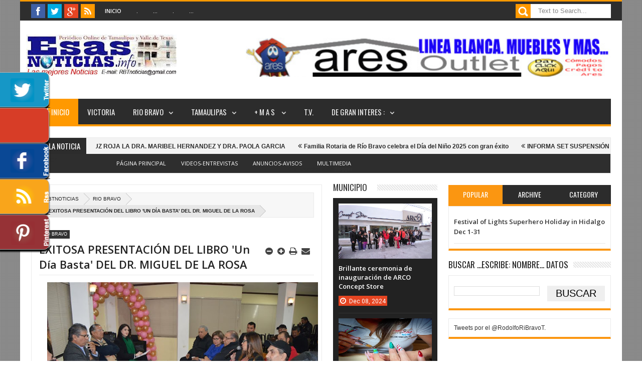

--- FILE ---
content_type: text/javascript; charset=UTF-8
request_url: http://www.esasnoticias.info/feeds/posts/default?max-results=20&orderby=published&alt=json-in-script&callback=jQuery18304034156096911756_1768999240383&_=1768999243821
body_size: 39709
content:
// API callback
jQuery18304034156096911756_1768999240383({"version":"1.0","encoding":"UTF-8","feed":{"xmlns":"http://www.w3.org/2005/Atom","xmlns$openSearch":"http://a9.com/-/spec/opensearchrss/1.0/","xmlns$blogger":"http://schemas.google.com/blogger/2008","xmlns$georss":"http://www.georss.org/georss","xmlns$gd":"http://schemas.google.com/g/2005","xmlns$thr":"http://purl.org/syndication/thread/1.0","id":{"$t":"tag:blogger.com,1999:blog-8323067475260932050"},"updated":{"$t":"2025-12-25T06:47:17.242-08:00"},"category":[{"term":"RIO BRAVO"},{"term":"TAMAULIPAS"},{"term":"MAS DE RIO BRAVO"},{"term":"PRONOSTICO DEL CLIMA"},{"term":"CIUDAD VICTORIA"},{"term":"REYNOSA"},{"term":"CONGRESO DEL ESTADO DE TAMAULIPAS"},{"term":"NUEVO PROGRESO"},{"term":"DEPORTES"},{"term":"NACIONAL"},{"term":"ELECCIONES 2018"},{"term":"CULTURAL"},{"term":"IDEOLOGIA"},{"term":"ANUNCIOS"},{"term":"Apodaca Nuevo León"},{"term":"INTERNACIONAL"},{"term":"SOCIALES"},{"term":"COLUMNAS"},{"term":"MATAMOROS"},{"term":"rio"},{"term":"rey"},{"term":"NUEVO LEON"},{"term":"SAN FERNANDO"},{"term":"ENTREVISTAS"},{"term":"TAMPICO"},{"term":"ESTUDIANTES"},{"term":"NUEVO LAREDO"},{"term":"VALLE HERMOSO"},{"term":"BUSCO CHAMBA"},{"term":"SÌNTESISPRENSAESCRITA"},{"term":"LA CARICATURA"},{"term":"MOTOCICLISTAS"},{"term":"Universidad ICN Rio Bravo"},{"term":"Valle de Texas"},{"term":"r"}],"title":{"type":"text","$t":"EsasNOTICIAS.info...EsasNOTICIAS"},"subtitle":{"type":"html","$t":""},"link":[{"rel":"http://schemas.google.com/g/2005#feed","type":"application/atom+xml","href":"http:\/\/www.esasnoticias.info\/feeds\/posts\/default"},{"rel":"self","type":"application/atom+xml","href":"http:\/\/www.blogger.com\/feeds\/8323067475260932050\/posts\/default?alt=json-in-script\u0026max-results=20\u0026orderby=published"},{"rel":"alternate","type":"text/html","href":"http:\/\/www.esasnoticias.info\/"},{"rel":"hub","href":"http://pubsubhubbub.appspot.com/"},{"rel":"next","type":"application/atom+xml","href":"http:\/\/www.blogger.com\/feeds\/8323067475260932050\/posts\/default?alt=json-in-script\u0026start-index=21\u0026max-results=20\u0026orderby=published"}],"author":[{"name":{"$t":"Noticias"},"uri":{"$t":"http:\/\/www.blogger.com\/profile\/13215869983211563105"},"email":{"$t":"noreply@blogger.com"},"gd$image":{"rel":"http://schemas.google.com/g/2005#thumbnail","width":"16","height":"16","src":"https:\/\/img1.blogblog.com\/img\/b16-rounded.gif"}}],"generator":{"version":"7.00","uri":"http://www.blogger.com","$t":"Blogger"},"openSearch$totalResults":{"$t":"8961"},"openSearch$startIndex":{"$t":"1"},"openSearch$itemsPerPage":{"$t":"20"},"entry":[{"id":{"$t":"tag:blogger.com,1999:blog-8323067475260932050.post-896433858789165886"},"published":{"$t":"2025-04-28T20:58:00.000-07:00"},"updated":{"$t":"2025-04-28T20:58:37.711-07:00"},"category":[{"scheme":"http://www.blogger.com/atom/ns#","term":"CIUDAD VICTORIA"},{"scheme":"http://www.blogger.com/atom/ns#","term":"NUEVO PROGRESO"}],"title":{"type":"text","$t":"HACEN DONACION A CRUZ ROJA LA DRA. MARIBEL HERNANDEZ Y DRA. PAOLA GARCIA"},"content":{"type":"html","$t":"\u003Cdiv class=\"separator\" style=\"clear: both; text-align: center;\"\u003E\u003Ca href=\"https:\/\/blogger.googleusercontent.com\/img\/b\/R29vZ2xl\/AVvXsEiovN_m2GK3mjxIZd7LTLyDyHOujFeFuIYQjMO0HjILaPh6HUGOjQYy0-EIN4Iv5GIRRv172d2M7sCW7ttO6MqGp-9vbvxzmFvwCYG6Do5e9vJLakM_6X0xf-KPaTHWj4oZUPn4ScE1TKY82tuiH-8vmvMiy7sUeQ_rUTYELUb2MXOP9khsYCWI8vu-3Ahh\/s720\/CRUZ%20ROJA.jpg\" imageanchor=\"1\" style=\"margin-left: 1em; margin-right: 1em;\"\u003E\u003Cimg border=\"0\" data-original-height=\"615\" data-original-width=\"720\" height=\"273\" src=\"https:\/\/blogger.googleusercontent.com\/img\/b\/R29vZ2xl\/AVvXsEiovN_m2GK3mjxIZd7LTLyDyHOujFeFuIYQjMO0HjILaPh6HUGOjQYy0-EIN4Iv5GIRRv172d2M7sCW7ttO6MqGp-9vbvxzmFvwCYG6Do5e9vJLakM_6X0xf-KPaTHWj4oZUPn4ScE1TKY82tuiH-8vmvMiy7sUeQ_rUTYELUb2MXOP9khsYCWI8vu-3Ahh\/s320\/CRUZ%20ROJA.jpg\" width=\"320\" \/\u003E\u003C\/a\u003E\u003C\/div\u003E\u003Cbr \/\u003E\u003Cp\u003E\u003Cbr \/\u003E\u003C\/p\u003E\u003Cdiv dir=\"auto\" style=\"animation-name: none !important; background-color: white; color: #080809; font-family: \u0026quot;Segoe UI Historic\u0026quot;, \u0026quot;Segoe UI\u0026quot;, Helvetica, Arial, sans-serif; font-size: 14px; transition-property: none !important; white-space: pre-wrap;\"\u003EVilla de Nuevo Progreso.- La \u003Cspan class=\"html-span xdj266r x11i5rnm xat24cr x1mh8g0r xexx8yu x4uap5 x18d9i69 xkhd6sd x1hl2dhg x16tdsg8 x1vvkbs\" style=\"animation-name: none !important; font-family: inherit; margin: 0px; overflow-wrap: break-word; padding: 0px; text-align: inherit; transition-property: none !important;\"\u003E\u003Ca attributionsrc=\"\/privacy_sandbox\/comet\/register\/source\/?xt=[base64]\" class=\"x1i10hfl xjbqb8w x1ejq31n xd10rxx x1sy0etr x17r0tee x972fbf xcfux6l x1qhh985 xm0m39n x9f619 x1ypdohk xt0psk2 xe8uvvx xdj266r x11i5rnm xat24cr x1mh8g0r xexx8yu x4uap5 x18d9i69 xkhd6sd x16tdsg8 x1hl2dhg xggy1nq x1a2a7pz xkrqix3 x1sur9pj x1fey0fg x1s688f\" href=\"https:\/\/www.facebook.com\/CRMRioBravo?__cft__[0]=AZVXLLXm4T0SjMQ4EudqXDC951JlJyDG69wTJjoea4KQkgAFe9UG9nLYFKCkhkHMZy3LsWRIVH9QLKpTAadPpn-ph78ia2naj2Xol8_3ucbc8lhAc_rn3PAQ8b91Trv35wvzz50NyMi8bNuEN41V6NcueIZBeSpoiWhGxWPs4tDLWw\u0026amp;__tn__=-]K-R\" role=\"link\" style=\"-webkit-tap-highlight-color: transparent; animation-name: none !important; background-color: transparent; border-style: none; border-width: 0px; box-sizing: border-box; cursor: pointer; display: inline; font-family: inherit; font-weight: 600; list-style: none; margin: 0px; outline: none; padding: 0px; text-align: inherit; text-decoration-line: none; touch-action: manipulation; transition-property: none !important;\" tabindex=\"0\"\u003E\u003Cspan class=\"xt0psk2\" style=\"animation-name: none !important; display: inline; font-family: inherit; transition-property: none !important;\"\u003ECruz Roja Mexicana Río Bravo\u003C\/span\u003E\u003C\/a\u003E\u003C\/span\u003E  en nombre de nuestro presidente el Sr. Hugo Soto Olivares y de nuestra vicepresidenta la Sra. Noelia Cantú De Millán, queremos expresar nuestro más sincero agradecimiento a la Dra. Maribel Hernández y la Dra. Paola García, por su generoso donativo de medicamentos. Su apoyo es fundamental para poder continuar con nuestra labor y ayudar \u003Cspan class=\"html-span xdj266r x11i5rnm xat24cr x1mh8g0r xexx8yu x4uap5 x18d9i69 xkhd6sd x1hl2dhg x16tdsg8 x1vvkbs\" style=\"animation-name: none !important; font-family: inherit; margin: 0px; overflow-wrap: break-word; padding: 0px; text-align: inherit; transition-property: none !important;\"\u003E\u003Ca class=\"html-a xdj266r x11i5rnm xat24cr x1mh8g0r xexx8yu x4uap5 x18d9i69 xkhd6sd x1hl2dhg x16tdsg8 x1vvkbs\" style=\"animation-name: none !important; color: #385898; cursor: pointer; font-family: inherit; margin: 0px; overflow-wrap: break-word; padding: 0px; text-align: inherit; transition-property: none !important;\" tabindex=\"-1\"\u003E\u003C\/a\u003E\u003C\/span\u003Ea quienes más lo necesitan. \u003C\/div\u003E\u003Cdiv dir=\"auto\" style=\"animation-name: none !important; background-color: white; color: #080809; font-family: \u0026quot;Segoe UI Historic\u0026quot;, \u0026quot;Segoe UI\u0026quot;, Helvetica, Arial, sans-serif; font-size: 14px; transition-property: none !important; white-space: pre-wrap;\"\u003EEste gesto solidario no solo marca una diferencia en la vida de quienes reciben los medicamentos, sino que también nos inspira a seguir trabajando por el bienestar de nuestra comunidad.\u003C\/div\u003E\u003Cdiv dir=\"auto\" style=\"animation-name: none !important; background-color: white; color: #080809; font-family: \u0026quot;Segoe UI Historic\u0026quot;, \u0026quot;Segoe UI\u0026quot;, Helvetica, Arial, sans-serif; font-size: 14px; transition-property: none !important; white-space: pre-wrap;\"\u003ENuevamente GRACIAS por su contribución, su solidaridad es un ejemplo para todos nosotros.\u003C\/div\u003E"},"link":[{"rel":"replies","type":"application/atom+xml","href":"http:\/\/www.esasnoticias.info\/feeds\/896433858789165886\/comments\/default","title":"Comentarios de la entrada"},{"rel":"replies","type":"text/html","href":"http:\/\/www.esasnoticias.info\/2025\/04\/hacen-donacion-cruz-roja-la-dra-maribel.html#comment-form","title":"0 Comentarios"},{"rel":"edit","type":"application/atom+xml","href":"http:\/\/www.blogger.com\/feeds\/8323067475260932050\/posts\/default\/896433858789165886"},{"rel":"self","type":"application/atom+xml","href":"http:\/\/www.blogger.com\/feeds\/8323067475260932050\/posts\/default\/896433858789165886"},{"rel":"alternate","type":"text/html","href":"http:\/\/www.esasnoticias.info\/2025\/04\/hacen-donacion-cruz-roja-la-dra-maribel.html","title":"HACEN DONACION A CRUZ ROJA LA DRA. MARIBEL HERNANDEZ Y DRA. PAOLA GARCIA"}],"author":[{"name":{"$t":"Unknown"},"email":{"$t":"noreply@blogger.com"},"gd$image":{"rel":"http://schemas.google.com/g/2005#thumbnail","width":"16","height":"16","src":"https:\/\/img1.blogblog.com\/img\/b16-rounded.gif"}}],"media$thumbnail":{"xmlns$media":"http://search.yahoo.com/mrss/","url":"https:\/\/blogger.googleusercontent.com\/img\/b\/R29vZ2xl\/AVvXsEiovN_m2GK3mjxIZd7LTLyDyHOujFeFuIYQjMO0HjILaPh6HUGOjQYy0-EIN4Iv5GIRRv172d2M7sCW7ttO6MqGp-9vbvxzmFvwCYG6Do5e9vJLakM_6X0xf-KPaTHWj4oZUPn4ScE1TKY82tuiH-8vmvMiy7sUeQ_rUTYELUb2MXOP9khsYCWI8vu-3Ahh\/s72-c\/CRUZ%20ROJA.jpg","height":"72","width":"72"},"thr$total":{"$t":"0"}},{"id":{"$t":"tag:blogger.com,1999:blog-8323067475260932050.post-2400359686413175816"},"published":{"$t":"2025-04-28T20:54:00.000-07:00"},"updated":{"$t":"2025-04-28T20:54:40.717-07:00"},"category":[{"scheme":"http://www.blogger.com/atom/ns#","term":"RIO BRAVO"},{"scheme":"http://www.blogger.com/atom/ns#","term":"SOCIALES"}],"title":{"type":"text","$t":" Familia Rotaria de Río Bravo celebra el Día del Niño 2025 con gran éxito"},"content":{"type":"html","$t":"\u003Cdiv class=\"separator\" style=\"clear: both; text-align: center;\"\u003E\u003Ca href=\"https:\/\/blogger.googleusercontent.com\/img\/b\/R29vZ2xl\/AVvXsEiTSyoOPZUfUFPsTagIFt-6leXcnBXcaen9h9h7xiTg1f9aR87BkiMrST9x3EDIcNTftSs9I5-L2O0uNND8uvXKtU1o_g7c58YMzhVpbP08R25FbKyM0W6JWHidMCS_kryADIGfACd6Z00g7OZdF2aNn_vwilAscUQPrpUI27f1M1ZrdyTTg1dWc5TdDx9O\/s2048\/001%2022.jpg\" imageanchor=\"1\" style=\"margin-left: 1em; margin-right: 1em;\"\u003E\u003Cimg border=\"0\" data-original-height=\"1242\" data-original-width=\"2048\" height=\"194\" src=\"https:\/\/blogger.googleusercontent.com\/img\/b\/R29vZ2xl\/AVvXsEiTSyoOPZUfUFPsTagIFt-6leXcnBXcaen9h9h7xiTg1f9aR87BkiMrST9x3EDIcNTftSs9I5-L2O0uNND8uvXKtU1o_g7c58YMzhVpbP08R25FbKyM0W6JWHidMCS_kryADIGfACd6Z00g7OZdF2aNn_vwilAscUQPrpUI27f1M1ZrdyTTg1dWc5TdDx9O\/s320\/001%2022.jpg\" width=\"320\" \/\u003E\u003C\/a\u003E\u003C\/div\u003E\u003Cbr \/\u003E\u003Cp\u003E\u003Cbr \/\u003E\u003C\/p\u003E\u003Cdiv dir=\"auto\" style=\"animation-name: none !important; background-color: white; color: #080809; font-family: \u0026quot;Segoe UI Historic\u0026quot;, \u0026quot;Segoe UI\u0026quot;, Helvetica, Arial, sans-serif; font-size: 14px; transition-property: none !important; white-space: pre-wrap;\"\u003ERio Bravo, Tam.- La familia rotaria de Río Bravo se unió para celebrar el tradicional \"Día del Niño 2025\" con una grandiosa fiesta infantil que resultó ser un día inolvidable para los asistentes.\u003C\/div\u003E\u003Cdiv dir=\"auto\" style=\"animation-name: none !important; background-color: white; color: #080809; font-family: \u0026quot;Segoe UI Historic\u0026quot;, \u0026quot;Segoe UI\u0026quot;, Helvetica, Arial, sans-serif; font-size: 14px; transition-property: none !important; white-space: pre-wrap;\"\u003EEl evento, que se llevó a cabo en la Casa Rotaria, contó con la participación del Club Rotario Río Bravo, Damas Rotarias y los jóvenes de Rotaract Rio Bravo 2020, quienes se unieron para hacer de esta celebración un \u003Cspan class=\"html-span xdj266r x11i5rnm xat24cr x1mh8g0r xexx8yu x4uap5 x18d9i69 xkhd6sd x1hl2dhg x16tdsg8 x1vvkbs\" style=\"animation-name: none !important; font-family: inherit; margin: 0px; overflow-wrap: break-word; padding: 0px; text-align: inherit; transition-property: none !important;\"\u003E\u003Ca class=\"html-a xdj266r x11i5rnm xat24cr x1mh8g0r xexx8yu x4uap5 x18d9i69 xkhd6sd x1hl2dhg x16tdsg8 x1vvkbs\" style=\"animation-name: none !important; color: #385898; cursor: pointer; font-family: inherit; margin: 0px; overflow-wrap: break-word; padding: 0px; text-align: inherit; transition-property: none !important;\" tabindex=\"-1\"\u003E\u003C\/a\u003E\u003C\/span\u003Eéxito.\u003C\/div\u003E\u003Cdiv dir=\"auto\" style=\"animation-name: none !important; background-color: white; color: #080809; font-family: \u0026quot;Segoe UI Historic\u0026quot;, \u0026quot;Segoe UI\u0026quot;, Helvetica, Arial, sans-serif; font-size: 14px; transition-property: none !important; white-space: pre-wrap;\"\u003ELos niños disfrutaron de un espectacular show infantil, entrega de regalos, hotdogs, palomitas y etc. etc. etc. Además, hubo participaciones y juegos en los que los niños se ganaron obsequios y premios.\u003C\/div\u003E\u003Cdiv dir=\"auto\" style=\"animation-name: none !important; background-color: white; color: #080809; font-family: \u0026quot;Segoe UI Historic\u0026quot;, \u0026quot;Segoe UI\u0026quot;, Helvetica, Arial, sans-serif; font-size: 14px; transition-property: none !important; white-space: pre-wrap;\"\u003ELa celebración se llevó a cabo desde las 11:00 de la mañana hasta horas de la tarde, y fue acompañada por padres y familiares de los niños. La familia rotaria de Río Bravo demostró una vez más su compromiso con la comunidad y su interés en hacer felices a los niños en su día.\u003C\/div\u003E"},"link":[{"rel":"replies","type":"application/atom+xml","href":"http:\/\/www.esasnoticias.info\/feeds\/2400359686413175816\/comments\/default","title":"Comentarios de la entrada"},{"rel":"replies","type":"text/html","href":"http:\/\/www.esasnoticias.info\/2025\/04\/familia-rotaria-de-rio-bravo-celebra-el.html#comment-form","title":"0 Comentarios"},{"rel":"edit","type":"application/atom+xml","href":"http:\/\/www.blogger.com\/feeds\/8323067475260932050\/posts\/default\/2400359686413175816"},{"rel":"self","type":"application/atom+xml","href":"http:\/\/www.blogger.com\/feeds\/8323067475260932050\/posts\/default\/2400359686413175816"},{"rel":"alternate","type":"text/html","href":"http:\/\/www.esasnoticias.info\/2025\/04\/familia-rotaria-de-rio-bravo-celebra-el.html","title":" Familia Rotaria de Río Bravo celebra el Día del Niño 2025 con gran éxito"}],"author":[{"name":{"$t":"Unknown"},"email":{"$t":"noreply@blogger.com"},"gd$image":{"rel":"http://schemas.google.com/g/2005#thumbnail","width":"16","height":"16","src":"https:\/\/img1.blogblog.com\/img\/b16-rounded.gif"}}],"media$thumbnail":{"xmlns$media":"http://search.yahoo.com/mrss/","url":"https:\/\/blogger.googleusercontent.com\/img\/b\/R29vZ2xl\/AVvXsEiTSyoOPZUfUFPsTagIFt-6leXcnBXcaen9h9h7xiTg1f9aR87BkiMrST9x3EDIcNTftSs9I5-L2O0uNND8uvXKtU1o_g7c58YMzhVpbP08R25FbKyM0W6JWHidMCS_kryADIGfACd6Z00g7OZdF2aNn_vwilAscUQPrpUI27f1M1ZrdyTTg1dWc5TdDx9O\/s72-c\/001%2022.jpg","height":"72","width":"72"},"thr$total":{"$t":"0"}},{"id":{"$t":"tag:blogger.com,1999:blog-8323067475260932050.post-1868470163404458521"},"published":{"$t":"2025-04-28T20:50:00.000-07:00"},"updated":{"$t":"2025-04-28T20:50:30.496-07:00"},"category":[{"scheme":"http://www.blogger.com/atom/ns#","term":"CIUDAD VICTORIA"},{"scheme":"http://www.blogger.com/atom/ns#","term":"RIO BRAVO"}],"title":{"type":"text","$t":" INFORMA SET SUSPENSIÓN DE CLASES JUEVES Y VIERNES "},"content":{"type":"html","$t":"\u003Cdiv class=\"separator\" style=\"clear: both; text-align: center;\"\u003E\u003Ca href=\"https:\/\/blogger.googleusercontent.com\/img\/b\/R29vZ2xl\/[base64]\/s768\/1%20%20escuela.jpg\" imageanchor=\"1\" style=\"margin-left: 1em; margin-right: 1em;\"\u003E\u003Cimg border=\"0\" data-original-height=\"549\" data-original-width=\"768\" height=\"229\" src=\"https:\/\/blogger.googleusercontent.com\/img\/b\/R29vZ2xl\/[base64]\/s320\/1%20%20escuela.jpg\" width=\"320\" \/\u003E\u003C\/a\u003E\u003C\/div\u003E\u003Cbr \/\u003E\u003Cp\u003E\u003Cbr \/\u003E\u003C\/p\u003E\u003Cdiv dir=\"auto\" style=\"animation-name: none !important; background-color: white; color: #080809; font-family: \u0026quot;Segoe UI Historic\u0026quot;, \u0026quot;Segoe UI\u0026quot;, Helvetica, Arial, sans-serif; transition-property: none !important; white-space: pre-wrap;\"\u003E\u003Ci\u003E\u003Cspan style=\"font-size: medium;\"\u003E-El secretario de Educación dio a conocer que por autorización del gobernador cambió del lunes 5 de mayo al viernes 2 de mayo como día no laborable\u003C\/span\u003E\u003C\/i\u003E\u003C\/div\u003E\u003Cdiv dir=\"auto\" style=\"animation-name: none !important; background-color: white; color: #080809; font-family: \u0026quot;Segoe UI Historic\u0026quot;, \u0026quot;Segoe UI\u0026quot;, Helvetica, Arial, sans-serif; font-size: 14px; transition-property: none !important; white-space: pre-wrap;\"\u003ECiudad Victoria, Tamaulipas.– Miguel Ángel Valdez García, secretario de Educación de Tamaulipas, informó que por autorización del gobernador Américo Villarreal Anaya, el jueves 1 de mayo y el viernes 2 de mayo se suspenderá el servicio \u003Cspan class=\"html-span xdj266r x11i5rnm xat24cr x1mh8g0r xexx8yu x4uap5 x18d9i69 xkhd6sd x1hl2dhg x16tdsg8 x1vvkbs\" style=\"animation-name: none !important; font-family: inherit; margin: 0px; overflow-wrap: break-word; padding: 0px; text-align: inherit; transition-property: none !important;\"\u003E\u003Ca class=\"html-a xdj266r x11i5rnm xat24cr x1mh8g0r xexx8yu x4uap5 x18d9i69 xkhd6sd x1hl2dhg x16tdsg8 x1vvkbs\" style=\"animation-name: none !important; color: #385898; cursor: pointer; font-family: inherit; margin: 0px; overflow-wrap: break-word; padding: 0px; text-align: inherit; transition-property: none !important;\" tabindex=\"-1\"\u003E\u003C\/a\u003E\u003C\/span\u003Eeducativo en la entidad.\u003C\/div\u003E\u003Cdiv dir=\"auto\" style=\"animation-name: none !important; background-color: white; color: #080809; font-family: \u0026quot;Segoe UI Historic\u0026quot;, \u0026quot;Segoe UI\u0026quot;, Helvetica, Arial, sans-serif; font-size: 14px; transition-property: none !important; white-space: pre-wrap;\"\u003EExplicó que, ante esta situación que se da cada cierto número de años entre las fechas del 1 y del 5 de mayo, se adecuará el calendario escolar,  donde el lunes 5 de mayo se cambiará al viernes 2 de mayo como día no laborable, esto sin afectar el número de días de clases establecidos.\u003C\/div\u003E\u003Cdiv dir=\"auto\" style=\"animation-name: none !important; background-color: white; color: #080809; font-family: \u0026quot;Segoe UI Historic\u0026quot;, \u0026quot;Segoe UI\u0026quot;, Helvetica, Arial, sans-serif; font-size: 14px; transition-property: none !important; white-space: pre-wrap;\"\u003E“Vamos a dar el asueto el viernes, porque se va a reemplazar el lunes; avisaremos a México. Esto es porque cada seis, siete u ocho años se da esta situación”, precisó.\u003C\/div\u003E\u003Cdiv dir=\"auto\" style=\"animation-name: none !important; background-color: white; color: #080809; font-family: \u0026quot;Segoe UI Historic\u0026quot;, \u0026quot;Segoe UI\u0026quot;, Helvetica, Arial, sans-serif; font-size: 14px; transition-property: none !important; white-space: pre-wrap;\"\u003EValdez García resaltó que, luego del periodo vacacional de Semana Santa, este lunes 28 de abril regresaron a las aulas un millón 010 mil estudiantes en las 7 mil escuelas que existen en la entidad, y alrededor de 54 mil maestras y maestros que continuarán su labor docente.\u003C\/div\u003E\u003Cdiv dir=\"auto\" style=\"animation-name: none !important; background-color: white; color: #080809; font-family: \u0026quot;Segoe UI Historic\u0026quot;, \u0026quot;Segoe UI\u0026quot;, Helvetica, Arial, sans-serif; font-size: 14px; transition-property: none !important; white-space: pre-wrap;\"\u003EResaltó que, en el gobierno humanista del doctor Américo Villarreal Anaya, las y los estudiantes tamaulipecos son muy importantes; por tal motivo, indicó que la instrucción del gobernador es que en el resto del ciclo escolar se refuercen los aprendizajes fundamentales.\u003C\/div\u003E\u003Cdiv dir=\"auto\" style=\"animation-name: none !important; background-color: white; color: #080809; font-family: \u0026quot;Segoe UI Historic\u0026quot;, \u0026quot;Segoe UI\u0026quot;, Helvetica, Arial, sans-serif; font-size: 14px; transition-property: none !important; white-space: pre-wrap;\"\u003E“Vamos avanzando bien, es necesario que apretemos el paso para que los niños y las niñas salgan bien preparados”, enfatizó.\u003C\/div\u003E"},"link":[{"rel":"replies","type":"application/atom+xml","href":"http:\/\/www.esasnoticias.info\/feeds\/1868470163404458521\/comments\/default","title":"Comentarios de la entrada"},{"rel":"replies","type":"text/html","href":"http:\/\/www.esasnoticias.info\/2025\/04\/informa-set-suspension-de-clases-jueves.html#comment-form","title":"0 Comentarios"},{"rel":"edit","type":"application/atom+xml","href":"http:\/\/www.blogger.com\/feeds\/8323067475260932050\/posts\/default\/1868470163404458521"},{"rel":"self","type":"application/atom+xml","href":"http:\/\/www.blogger.com\/feeds\/8323067475260932050\/posts\/default\/1868470163404458521"},{"rel":"alternate","type":"text/html","href":"http:\/\/www.esasnoticias.info\/2025\/04\/informa-set-suspension-de-clases-jueves.html","title":" INFORMA SET SUSPENSIÓN DE CLASES JUEVES Y VIERNES "}],"author":[{"name":{"$t":"Unknown"},"email":{"$t":"noreply@blogger.com"},"gd$image":{"rel":"http://schemas.google.com/g/2005#thumbnail","width":"16","height":"16","src":"https:\/\/img1.blogblog.com\/img\/b16-rounded.gif"}}],"media$thumbnail":{"xmlns$media":"http://search.yahoo.com/mrss/","url":"https:\/\/blogger.googleusercontent.com\/img\/b\/R29vZ2xl\/[base64]\/s72-c\/1%20%20escuela.jpg","height":"72","width":"72"},"thr$total":{"$t":"0"}},{"id":{"$t":"tag:blogger.com,1999:blog-8323067475260932050.post-8743585152850166116"},"published":{"$t":"2025-04-28T20:48:00.000-07:00"},"updated":{"$t":"2025-04-28T20:48:08.815-07:00"},"category":[{"scheme":"http://www.blogger.com/atom/ns#","term":"DEPORTES"}],"title":{"type":"text","$t":"EQUIPO RIOBRAVENSE, CON PASE AL NACIONAL EN MAZATLAN"},"content":{"type":"html","$t":"\u003Cp\u003E\u003C\/p\u003E\u003Cdiv class=\"separator\" style=\"clear: both; text-align: center;\"\u003E\u003Ca href=\"https:\/\/blogger.googleusercontent.com\/img\/b\/R29vZ2xl\/AVvXsEgpgyg8ZHzqcGUm_Hqe9M2nNNcQUpanFiTdKt6QM5UtCE8p7MDCqssf1ZlS57wWGvTuIc7UDAsY4PYIYhoLdvvTc97ewOOa2dtTciY9KjyWkSuqlhoD4ShGFQLhhLbr0ntHFEzeURTNuVzw_PgNZ56Xw7HMmgttQzm0UKtVOXq5kpMqv6DuTszi-q9PY73D\/s1440\/1.jpg\" imageanchor=\"1\" style=\"margin-left: 1em; margin-right: 1em;\"\u003E\u003Cimg border=\"0\" data-original-height=\"960\" data-original-width=\"1440\" height=\"213\" src=\"https:\/\/blogger.googleusercontent.com\/img\/b\/R29vZ2xl\/AVvXsEgpgyg8ZHzqcGUm_Hqe9M2nNNcQUpanFiTdKt6QM5UtCE8p7MDCqssf1ZlS57wWGvTuIc7UDAsY4PYIYhoLdvvTc97ewOOa2dtTciY9KjyWkSuqlhoD4ShGFQLhhLbr0ntHFEzeURTNuVzw_PgNZ56Xw7HMmgttQzm0UKtVOXq5kpMqv6DuTszi-q9PY73D\/s320\/1.jpg\" width=\"320\" \/\u003E\u003C\/a\u003E\u003C\/div\u003E\u003Cbr \/\u003E\u0026nbsp;\u003Cp\u003E\u003C\/p\u003E\u003Cdiv dir=\"auto\" style=\"animation-name: none !important; background-color: white; color: #080809; font-family: \u0026quot;Segoe UI Historic\u0026quot;, \u0026quot;Segoe UI\u0026quot;, Helvetica, Arial, sans-serif; font-size: 14px; transition-property: none !important; white-space: pre-wrap;\"\u003ERio Bravo, Tam.- Hoy, el alcalde Miguel Angel Almaraz  Maldonado recibió en la Presidencia Municipal a nuestra Selección de Futbol categoría 2019, ¡subcampeones estatales y con pase al nacional en Mazatlán!\u003C\/div\u003E\u003Cdiv dir=\"auto\" style=\"animation-name: none !important; background-color: white; color: #080809; font-family: \u0026quot;Segoe UI Historic\u0026quot;, \u0026quot;Segoe UI\u0026quot;, Helvetica, Arial, sans-serif; font-size: 14px; transition-property: none !important; white-space: pre-wrap;\"\u003EEl talento de Río Bravo brilla con fuerza.\u003C\/div\u003E\u003Cdiv dir=\"auto\" style=\"animation-name: none !important; background-color: white; color: #080809; font-family: \u0026quot;Segoe UI Historic\u0026quot;, \u0026quot;Segoe UI\u0026quot;, Helvetica, Arial, sans-serif; font-size: 14px; transition-property: none !important; white-space: pre-wrap;\"\u003E\u003Cbr \/\u003E\u003C\/div\u003E\u003Cdiv dir=\"auto\" style=\"animation-name: none !important; background-color: white; font-family: \u0026quot;Segoe UI Historic\u0026quot;, \u0026quot;Segoe UI\u0026quot;, Helvetica, Arial, sans-serif; font-size: 14px; transition-property: none !important; white-space: pre-wrap;\"\u003E\u003Ca href=\"https:\/\/www.facebook.com\/photo?fbid=10236931385246309\u0026amp;set=pcb.10236931398646644\"\u003E\u003Cspan style=\"color: red;\"\u003EVER MAS GRAFICAS\u003C\/span\u003E\u003C\/a\u003E\u003C\/div\u003E"},"link":[{"rel":"replies","type":"application/atom+xml","href":"http:\/\/www.esasnoticias.info\/feeds\/8743585152850166116\/comments\/default","title":"Comentarios de la entrada"},{"rel":"replies","type":"text/html","href":"http:\/\/www.esasnoticias.info\/2025\/04\/equipo-riobravense-con-pase-al-nacional.html#comment-form","title":"0 Comentarios"},{"rel":"edit","type":"application/atom+xml","href":"http:\/\/www.blogger.com\/feeds\/8323067475260932050\/posts\/default\/8743585152850166116"},{"rel":"self","type":"application/atom+xml","href":"http:\/\/www.blogger.com\/feeds\/8323067475260932050\/posts\/default\/8743585152850166116"},{"rel":"alternate","type":"text/html","href":"http:\/\/www.esasnoticias.info\/2025\/04\/equipo-riobravense-con-pase-al-nacional.html","title":"EQUIPO RIOBRAVENSE, CON PASE AL NACIONAL EN MAZATLAN"}],"author":[{"name":{"$t":"Unknown"},"email":{"$t":"noreply@blogger.com"},"gd$image":{"rel":"http://schemas.google.com/g/2005#thumbnail","width":"16","height":"16","src":"https:\/\/img1.blogblog.com\/img\/b16-rounded.gif"}}],"media$thumbnail":{"xmlns$media":"http://search.yahoo.com/mrss/","url":"https:\/\/blogger.googleusercontent.com\/img\/b\/R29vZ2xl\/AVvXsEgpgyg8ZHzqcGUm_Hqe9M2nNNcQUpanFiTdKt6QM5UtCE8p7MDCqssf1ZlS57wWGvTuIc7UDAsY4PYIYhoLdvvTc97ewOOa2dtTciY9KjyWkSuqlhoD4ShGFQLhhLbr0ntHFEzeURTNuVzw_PgNZ56Xw7HMmgttQzm0UKtVOXq5kpMqv6DuTszi-q9PY73D\/s72-c\/1.jpg","height":"72","width":"72"},"thr$total":{"$t":"0"}},{"id":{"$t":"tag:blogger.com,1999:blog-8323067475260932050.post-9061350839823903785"},"published":{"$t":"2025-04-28T20:45:00.000-07:00"},"updated":{"$t":"2025-04-28T20:45:08.807-07:00"},"category":[{"scheme":"http://www.blogger.com/atom/ns#","term":"RIO BRAVO"},{"scheme":"http://www.blogger.com/atom/ns#","term":"TAMAULIPAS"}],"title":{"type":"text","$t":"APOYOS A FAMILIAS AFECTADAS POR LLUVIAS EN TAMAULIPAS, REFLEJA GOBIERNO HUMANISTA DE CLAUDIA SHEINBAUM: AMÉRICO "},"content":{"type":"html","$t":"\u003Cp\u003E\u003C\/p\u003E\u003Cdiv class=\"separator\" style=\"clear: both; text-align: center;\"\u003E\u003Ca href=\"https:\/\/blogger.googleusercontent.com\/img\/b\/R29vZ2xl\/AVvXsEjbnPTqsmVs1oAagwMhieplmHBrSe4RCEQwRaZLSi_9meTxlYC5dLvPfciYfGkHc63fpfm2Bz6oyhJm8caIB5Xq74KUN3S3BtBkJN9cpT3D6HtnjVk-ZUiMBhHqwrBdf1MFIQ6OJetW1Xis2KTnyRyB13vTF5OmVaEpQ2_HucQXicAv4RNls1Co2HT8VWW2\/s1200\/0.jpeg\" imageanchor=\"1\" style=\"margin-left: 1em; margin-right: 1em;\"\u003E\u003Cimg border=\"0\" data-original-height=\"800\" data-original-width=\"1200\" height=\"213\" src=\"https:\/\/blogger.googleusercontent.com\/img\/b\/R29vZ2xl\/AVvXsEjbnPTqsmVs1oAagwMhieplmHBrSe4RCEQwRaZLSi_9meTxlYC5dLvPfciYfGkHc63fpfm2Bz6oyhJm8caIB5Xq74KUN3S3BtBkJN9cpT3D6HtnjVk-ZUiMBhHqwrBdf1MFIQ6OJetW1Xis2KTnyRyB13vTF5OmVaEpQ2_HucQXicAv4RNls1Co2HT8VWW2\/s320\/0.jpeg\" width=\"320\" \/\u003E\u003C\/a\u003E\u003C\/div\u003E\u003Cbr \/\u003E\u0026nbsp;\u003Cp\u003E\u003C\/p\u003E\u003Cdiv dir=\"auto\" style=\"animation-name: none !important; background-color: white; color: #080809; font-family: \u0026quot;Segoe UI Historic\u0026quot;, \u0026quot;Segoe UI\u0026quot;, Helvetica, Arial, sans-serif; font-size: 14px; transition-property: none !important; white-space: pre-wrap;\"\u003E\u003Cspan class=\"html-span xdj266r x11i5rnm xat24cr x1mh8g0r xexx8yu x4uap5 x18d9i69 xkhd6sd x1hl2dhg x16tdsg8 x1vvkbs\" style=\"animation-name: none !important; font-family: inherit; margin: 0px; overflow-wrap: break-word; padding: 0px; text-align: inherit; transition-property: none !important;\"\u003E\u003Ca attributionsrc=\"\/privacy_sandbox\/comet\/register\/source\/?xt=[base64]\" class=\"x1i10hfl xjbqb8w x1ejq31n xd10rxx x1sy0etr x17r0tee x972fbf xcfux6l x1qhh985 xm0m39n x9f619 x1ypdohk xt0psk2 xe8uvvx xdj266r x11i5rnm xat24cr x1mh8g0r xexx8yu x4uap5 x18d9i69 xkhd6sd x16tdsg8 x1hl2dhg xggy1nq x1a2a7pz xkrqix3 x1sur9pj x1fey0fg x1s688f\" href=\"https:\/\/www.facebook.com\/hashtag\/riobravo?__eep__=6\u0026amp;__cft__[0]=AZUz3sEzLRZMPmADHrA2lqe1R_tWDCmWhge9zPdnhIBvhhaKC9qajpetdkIjsgWlj4okmnWwpVmoL_300Zd7ZHLDnXF4MchkyWI65BfDOFEWN-6Cz4DKbwoJaV1C3sZ9PbcFwXFPVbxXE6HkeusCH84Ui8whSYERZbMEWc_-ZFbTfNI2CJ_ZerFqYVd_9gy3prM\u0026amp;__tn__=*NK-R\" role=\"link\" style=\"-webkit-tap-highlight-color: transparent; animation-name: none !important; background-color: transparent; border-style: none; border-width: 0px; box-sizing: border-box; cursor: pointer; display: inline; font-family: inherit; font-weight: 600; list-style: none; margin: 0px; outline: none; padding: 0px; text-align: inherit; text-decoration-line: none; touch-action: manipulation; transition-property: none !important;\" tabindex=\"0\"\u003E#RioBravo\u003C\/a\u003E\u003C\/span\u003E \u003Cspan class=\"html-span xdj266r x11i5rnm xat24cr x1mh8g0r xexx8yu x4uap5 x18d9i69 xkhd6sd x1hl2dhg x16tdsg8 x1vvkbs\" style=\"animation-name: none !important; font-family: inherit; margin: 0px; overflow-wrap: break-word; padding: 0px; text-align: inherit; transition-property: none !important;\"\u003E\u003Ca attributionsrc=\"\/privacy_sandbox\/comet\/register\/source\/?xt=[base64]\" class=\"x1i10hfl xjbqb8w x1ejq31n xd10rxx x1sy0etr x17r0tee x972fbf xcfux6l x1qhh985 xm0m39n x9f619 x1ypdohk xt0psk2 xe8uvvx xdj266r x11i5rnm xat24cr x1mh8g0r xexx8yu x4uap5 x18d9i69 xkhd6sd x16tdsg8 x1hl2dhg xggy1nq x1a2a7pz xkrqix3 x1sur9pj x1fey0fg x1s688f\" href=\"https:\/\/www.facebook.com\/hashtag\/reynosa?__eep__=6\u0026amp;__cft__[0]=AZUz3sEzLRZMPmADHrA2lqe1R_tWDCmWhge9zPdnhIBvhhaKC9qajpetdkIjsgWlj4okmnWwpVmoL_300Zd7ZHLDnXF4MchkyWI65BfDOFEWN-6Cz4DKbwoJaV1C3sZ9PbcFwXFPVbxXE6HkeusCH84Ui8whSYERZbMEWc_-ZFbTfNI2CJ_ZerFqYVd_9gy3prM\u0026amp;__tn__=*NK-R\" role=\"link\" style=\"-webkit-tap-highlight-color: transparent; animation-name: none !important; background-color: transparent; border-style: none; border-width: 0px; box-sizing: border-box; cursor: pointer; display: inline; font-family: inherit; font-weight: 600; list-style: none; margin: 0px; outline: none; padding: 0px; text-align: inherit; text-decoration-line: none; touch-action: manipulation; transition-property: none !important;\" tabindex=\"0\"\u003E#Reynosa\u003C\/a\u003E\u003C\/span\u003E . – La presidenta Claudia Sheinbaum sigue atenta de las familias de Tamaulipas y la entrega de apoyos económicos y de enseres domésticos a quienes sufrieron afectaciones por las inundaciones es una muestra más de su gobierno humanista, afirmó el gobernador Américo Villarreal Anaya.\u003C\/div\u003E\u003Cdiv dir=\"auto\" style=\"animation-name: none !important; background-color: white; color: #080809; font-family: \u0026quot;Segoe UI Historic\u0026quot;, \u0026quot;Segoe UI\u0026quot;, Helvetica, Arial, sans-serif; font-size: 14px; transition-property: none !important; white-space: pre-wrap;\"\u003E«Todos juntos le podemos decir desde Tamaulipas, desde Reynosa, \u003Cspan class=\"html-span xdj266r x11i5rnm xat24cr x1mh8g0r xexx8yu x4uap5 x18d9i69 xkhd6sd x1hl2dhg x16tdsg8 x1vvkbs\" style=\"animation-name: none !important; font-family: inherit; margin: 0px; overflow-wrap: break-word; padding: 0px; text-align: inherit; transition-property: none !important;\"\u003E\u003Ca class=\"html-a xdj266r x11i5rnm xat24cr x1mh8g0r xexx8yu x4uap5 x18d9i69 xkhd6sd x1hl2dhg x16tdsg8 x1vvkbs\" style=\"animation-name: none !important; color: #385898; cursor: pointer; font-family: inherit; margin: 0px; overflow-wrap: break-word; padding: 0px; text-align: inherit; transition-property: none !important;\" tabindex=\"-1\"\u003E\u003C\/a\u003E\u003C\/span\u003Epresidenta, presidenta, presidenta, muchas gracias presidenta», expresó el gobernador ante miles de familias que coreaban el nombre de Claudia… Claudia, desde el Centro de Convenciones de esta ciudad.\u003C\/div\u003E\u003Cdiv dir=\"auto\" style=\"animation-name: none !important; background-color: white; color: #080809; font-family: \u0026quot;Segoe UI Historic\u0026quot;, \u0026quot;Segoe UI\u0026quot;, Helvetica, Arial, sans-serif; font-size: 14px; transition-property: none !important; white-space: pre-wrap;\"\u003EAl encabezar junto con la presidenta del DIF Estatal, doctora María de Villarreal, y el delegado federal de Bienestar, Luis Lauro Reyes Rodríguez, el inicio de la entrega de un total de 98.5 millones de pesos a 12,316 familias de Reynosa y Río Bravo, el gobernador dio a conocer también la puesta en marcha de un plan en coordinación con la CONAGUA y la Secretaría de Recursos Hidráulicos para hacer un diagnóstico situacional de todos los drenes y evitar en lo posible nuevas inundaciones.\u003C\/div\u003E\u003Cdiv dir=\"auto\" style=\"animation-name: none !important; background-color: white; color: #080809; font-family: \u0026quot;Segoe UI Historic\u0026quot;, \u0026quot;Segoe UI\u0026quot;, Helvetica, Arial, sans-serif; font-size: 14px; transition-property: none !important; white-space: pre-wrap;\"\u003EDestacó el titular del ejecutivo estatal que, a treinta días de las inundaciones se cumple el compromiso de la presidenta y reconoció, asimismo, el trabajo de la SEBIEN, a cargo de Ariadna Montiel.\u003C\/div\u003E\u003Cdiv dir=\"auto\" style=\"animation-name: none !important; background-color: white; color: #080809; font-family: \u0026quot;Segoe UI Historic\u0026quot;, \u0026quot;Segoe UI\u0026quot;, Helvetica, Arial, sans-serif; font-size: 14px; transition-property: none !important; white-space: pre-wrap;\"\u003EVillarreal Anaya entregó de manera simbólica a cuatro beneficiarios un apoyo en efectivo de 8 mil pesos para la limpieza de los hogares afectados por las inundaciones y el vale por un paquete de enseres domésticos que consta de un refrigerador, estufa, colchón, vajilla y abanico. Reiteró, también, el agradecimiento a la presidenta de México porque, a través de los programas de Bienestar, Tamaulipas recibe más de 20 mil millones de pesos, beneficiando a 450 mil tamaulipecos y tamaulipecas.\u003C\/div\u003E\u003Cdiv dir=\"auto\" style=\"animation-name: none !important; background-color: white; color: #080809; font-family: \u0026quot;Segoe UI Historic\u0026quot;, \u0026quot;Segoe UI\u0026quot;, Helvetica, Arial, sans-serif; font-size: 14px; transition-property: none !important; white-space: pre-wrap;\"\u003E«Ella encabeza ahora esta transformación que estamos haciendo en nuestro país, una transformación en donde el quehacer de nuestras instituciones está buscando siempre el beneficio de las personas», agregó.\u003C\/div\u003E\u003Cdiv dir=\"auto\" style=\"animation-name: none !important; background-color: white; color: #080809; font-family: \u0026quot;Segoe UI Historic\u0026quot;, \u0026quot;Segoe UI\u0026quot;, Helvetica, Arial, sans-serif; font-size: 14px; transition-property: none !important; white-space: pre-wrap;\"\u003EPor su parte, la doctora María de Villarreal hizo un reconocimiento a todas las familias de Reynosa porque entre todos han contribuido a salir adelante y los exhortó a seguir unidos y continuar las tareas de limpieza.\u003C\/div\u003E\u003Cdiv dir=\"auto\" style=\"animation-name: none !important; background-color: white; color: #080809; font-family: \u0026quot;Segoe UI Historic\u0026quot;, \u0026quot;Segoe UI\u0026quot;, Helvetica, Arial, sans-serif; font-size: 14px; transition-property: none !important; white-space: pre-wrap;\"\u003E«Me da gusto estar con ustedes y aquí vamos a seguir, tanto el gobierno, el gobernador, con todo su equipo y el DIF estatal siempre aquí. Aquí todos juntos podemos muy bien. Los queremos mucho», mencionó.\u003C\/div\u003E\u003Cdiv dir=\"auto\" style=\"animation-name: none !important; background-color: white; color: #080809; font-family: \u0026quot;Segoe UI Historic\u0026quot;, \u0026quot;Segoe UI\u0026quot;, Helvetica, Arial, sans-serif; font-size: 14px; transition-property: none !important; white-space: pre-wrap;\"\u003EEl delegado de Bienestar, Luis Lauro Reyes Rodríguez, destacó el trabajo de todos los Servidores de la Nación que contribuyeron a realizar el censo en 61 colonias de Reynosa y reconoció también las gestiones del gobernador del Estado, así como la coordinación y el trabajo conjunto con el DIF Estatal, la Secretaría de Bienestar del Estado y la Coordinación de Protección Civil.\u003C\/div\u003E\u003Cdiv dir=\"auto\" style=\"animation-name: none !important; background-color: white; color: #080809; font-family: \u0026quot;Segoe UI Historic\u0026quot;, \u0026quot;Segoe UI\u0026quot;, Helvetica, Arial, sans-serif; font-size: 14px; transition-property: none !important; white-space: pre-wrap;\"\u003E«Hay que decirlo con todas las palabras, hay una gestión importante, la gestión del doctor Américo Villarreal que desde aquí yo fui testigo de la llamada que hizo, esa llamada que destrabó, esa llamada que ayudó, esa llamada que sirvió para que todo llegara en tiempo y forma», indicó.\u003C\/div\u003E\u003Cdiv dir=\"auto\" style=\"animation-name: none !important; background-color: white; color: #080809; font-family: \u0026quot;Segoe UI Historic\u0026quot;, \u0026quot;Segoe UI\u0026quot;, Helvetica, Arial, sans-serif; font-size: 14px; transition-property: none !important; white-space: pre-wrap;\"\u003EA nombre de las y los beneficiarios, la señora María Magdalena Santiago Olmedo, recordó cómo aquella noche del 27 de marzo, la lluvia acabó con sus bienes materiales, pero gracias a la respuesta de la presidenta Claudia Sheinbaum y del gobernador Américo Villarreal han podido recuperarse.\u003C\/div\u003E\u003Cdiv dir=\"auto\" style=\"animation-name: none !important; background-color: white; color: #080809; font-family: \u0026quot;Segoe UI Historic\u0026quot;, \u0026quot;Segoe UI\u0026quot;, Helvetica, Arial, sans-serif; font-size: 14px; transition-property: none !important; white-space: pre-wrap;\"\u003E«Gracias en el nombre de todos los habitantes, los ciudadanos de aquí, de Reynosa, su casa. Por eso, nos sentimos muy agradecidos. Para nosotros va a ser demasiada ayuda, de cómo queramos empezar nuevamente. Infinitamente, mil gracias doctor. Reynosa, su casa», mencionó.\u003C\/div\u003E\u003Cdiv dir=\"auto\" style=\"animation-name: none !important; background-color: white; color: #080809; font-family: \u0026quot;Segoe UI Historic\u0026quot;, \u0026quot;Segoe UI\u0026quot;, Helvetica, Arial, sans-serif; font-size: 14px; transition-property: none !important; white-space: pre-wrap;\"\u003EMÁS DE 1,600 FAMILIAS DE RÍO BRAVO TAMBIÉN RECIBEN APOYOS\u003C\/div\u003E\u003Cdiv dir=\"auto\" style=\"animation-name: none !important; background-color: white; color: #080809; font-family: \u0026quot;Segoe UI Historic\u0026quot;, \u0026quot;Segoe UI\u0026quot;, Helvetica, Arial, sans-serif; font-size: 14px; transition-property: none !important; white-space: pre-wrap;\"\u003EPosterior a este evento, el gobernador y la presidenta del DIF Estatal también supervisaron la entrega de apoyos a familias de Río Bravo.\u003C\/div\u003E\u003Cdiv dir=\"auto\" style=\"animation-name: none !important; background-color: white; color: #080809; font-family: \u0026quot;Segoe UI Historic\u0026quot;, \u0026quot;Segoe UI\u0026quot;, Helvetica, Arial, sans-serif; font-size: 14px; transition-property: none !important; white-space: pre-wrap;\"\u003E En el gimnasio «Las Liebres», la señora Blanca Núñez Longoria agradeció a nombre de las más de 1,600 familias afectadas por las lluvias en este municipio, el apoyo de Claudia Sheinbaum y de Américo Villarreal.\u003C\/div\u003E\u003Cdiv dir=\"auto\" style=\"animation-name: none !important; background-color: white; color: #080809; font-family: \u0026quot;Segoe UI Historic\u0026quot;, \u0026quot;Segoe UI\u0026quot;, Helvetica, Arial, sans-serif; font-size: 14px; transition-property: none !important; white-space: pre-wrap;\"\u003E«Gracias por la atención que han tomado; en Río Bravo ya no somos un pueblo olvidado, ya somos un pueblo apoyado que en los momentos más difíciles tenemos las manos que nos brindan el apoyo y que nos hacen llegar el apoyo a nuestras casas, a nuestros seres queridos para beneficiarnos en lo que más hemos sufrido que son daños de nuestro hogar», dijo.\u003C\/div\u003E\u003Cdiv dir=\"auto\" style=\"animation-name: none !important; background-color: white; color: #080809; font-family: \u0026quot;Segoe UI Historic\u0026quot;, \u0026quot;Segoe UI\u0026quot;, Helvetica, Arial, sans-serif; font-size: 14px; transition-property: none !important; white-space: pre-wrap;\"\u003EEn ambos eventos también se contó con la asistencia de la secretaria de Bienestar del Gobierno del Estado, Silvia Casas González. \u003C\/div\u003E"},"link":[{"rel":"replies","type":"application/atom+xml","href":"http:\/\/www.esasnoticias.info\/feeds\/9061350839823903785\/comments\/default","title":"Comentarios de la entrada"},{"rel":"replies","type":"text/html","href":"http:\/\/www.esasnoticias.info\/2025\/04\/apoyos-familias-afectadas-por-lluvias.html#comment-form","title":"0 Comentarios"},{"rel":"edit","type":"application/atom+xml","href":"http:\/\/www.blogger.com\/feeds\/8323067475260932050\/posts\/default\/9061350839823903785"},{"rel":"self","type":"application/atom+xml","href":"http:\/\/www.blogger.com\/feeds\/8323067475260932050\/posts\/default\/9061350839823903785"},{"rel":"alternate","type":"text/html","href":"http:\/\/www.esasnoticias.info\/2025\/04\/apoyos-familias-afectadas-por-lluvias.html","title":"APOYOS A FAMILIAS AFECTADAS POR LLUVIAS EN TAMAULIPAS, REFLEJA GOBIERNO HUMANISTA DE CLAUDIA SHEINBAUM: AMÉRICO "}],"author":[{"name":{"$t":"Unknown"},"email":{"$t":"noreply@blogger.com"},"gd$image":{"rel":"http://schemas.google.com/g/2005#thumbnail","width":"16","height":"16","src":"https:\/\/img1.blogblog.com\/img\/b16-rounded.gif"}}],"media$thumbnail":{"xmlns$media":"http://search.yahoo.com/mrss/","url":"https:\/\/blogger.googleusercontent.com\/img\/b\/R29vZ2xl\/AVvXsEjbnPTqsmVs1oAagwMhieplmHBrSe4RCEQwRaZLSi_9meTxlYC5dLvPfciYfGkHc63fpfm2Bz6oyhJm8caIB5Xq74KUN3S3BtBkJN9cpT3D6HtnjVk-ZUiMBhHqwrBdf1MFIQ6OJetW1Xis2KTnyRyB13vTF5OmVaEpQ2_HucQXicAv4RNls1Co2HT8VWW2\/s72-c\/0.jpeg","height":"72","width":"72"},"thr$total":{"$t":"0"}},{"id":{"$t":"tag:blogger.com,1999:blog-8323067475260932050.post-2949761653857577634"},"published":{"$t":"2025-04-28T14:49:00.000-07:00"},"updated":{"$t":"2025-04-28T14:49:53.762-07:00"},"category":[{"scheme":"http://www.blogger.com/atom/ns#","term":"RIO BRAVO"},{"scheme":"http://www.blogger.com/atom/ns#","term":"TAMAULIPAS"}],"title":{"type":"text","$t":"El gobernador Américo Villarreal en Rio Bravo"},"content":{"type":"html","$t":"\u003Cp\u003E\u0026nbsp;\u003Ca href=\"https:\/\/blogger.googleusercontent.com\/img\/b\/R29vZ2xl\/AVvXsEhnRLoIWvrgs4i3jEC3tpFQxng4LdGnEA4O5SkwSyU-LwzleTO-1Ts6UEYK51AaD3E-RfpBbwdqimgKB64_jTvKRPl3wb-WIH1Avwmg85sxoTjv2SItwByytHOEV0aOIsQGQmoJtR1T-ctFa1PMlkLOkGx5gP4kHNyGTQel4VfrzXrryfgxJ9qj7DDCxf7R\/s768\/1.jpg\" imageanchor=\"1\" style=\"margin-left: 1em; margin-right: 1em; text-align: center;\"\u003E\u003Cimg border=\"0\" data-original-height=\"558\" data-original-width=\"768\" height=\"233\" src=\"https:\/\/blogger.googleusercontent.com\/img\/b\/R29vZ2xl\/AVvXsEhnRLoIWvrgs4i3jEC3tpFQxng4LdGnEA4O5SkwSyU-LwzleTO-1Ts6UEYK51AaD3E-RfpBbwdqimgKB64_jTvKRPl3wb-WIH1Avwmg85sxoTjv2SItwByytHOEV0aOIsQGQmoJtR1T-ctFa1PMlkLOkGx5gP4kHNyGTQel4VfrzXrryfgxJ9qj7DDCxf7R\/s320\/1.jpg\" width=\"320\" \/\u003E\u003C\/a\u003E\u003Cbr \/\u003E\u003Cbr \/\u003E\u003C\/p\u003E\u003Cdiv dir=\"auto\" style=\"animation-name: none !important; background-color: white; color: #080809; font-family: \u0026quot;Segoe UI Historic\u0026quot;, \u0026quot;Segoe UI\u0026quot;, Helvetica, Arial, sans-serif; font-size: 14px; transition-property: none !important; white-space: pre-wrap;\"\u003Eel gobernador \u003Cspan class=\"html-span xdj266r x11i5rnm xat24cr x1mh8g0r xexx8yu x4uap5 x18d9i69 xkhd6sd x1hl2dhg x16tdsg8 x1vvkbs\" style=\"animation-name: none !important; font-family: inherit; margin: 0px; overflow-wrap: break-word; padding: 0px; text-align: inherit; transition-property: none !important;\"\u003E\u003Ca attributionsrc=\"\/privacy_sandbox\/comet\/register\/source\/?xt=[base64]\" class=\"x1i10hfl xjbqb8w x1ejq31n xd10rxx x1sy0etr x17r0tee x972fbf xcfux6l x1qhh985 xm0m39n x9f619 x1ypdohk xt0psk2 xe8uvvx xdj266r x11i5rnm xat24cr x1mh8g0r xexx8yu x4uap5 x18d9i69 xkhd6sd x16tdsg8 x1hl2dhg xggy1nq x1a2a7pz xkrqix3 x1sur9pj x1fey0fg x1s688f\" href=\"https:\/\/www.facebook.com\/dr.americovillarreal?__cft__[0]=AZVReO6WreZuit3rXLLoxK6gsTZqcKYxqUGs8WTVaPXEYUOi0D4DOipsuaMMO6o3mAsnw6M6GIxWXE5A5Hxz-SF3MOjiUztJ723uhMb0CArV_yDSYVq0FIg7IPKdfJXDB8V36iBk7wpsDAzX4nAYLNmhwz-f2vdOVyrIdedt7sgJng9N_0cS9-Y7cFNGsDaYaVg\u0026amp;__tn__=-]K-R\" role=\"link\" style=\"-webkit-tap-highlight-color: transparent; animation-name: none !important; background-color: transparent; border-style: none; border-width: 0px; box-sizing: border-box; cursor: pointer; display: inline; font-family: inherit; font-weight: 600; list-style: none; margin: 0px; outline: none; padding: 0px; text-align: inherit; text-decoration-line: none; touch-action: manipulation; transition-property: none !important;\" tabindex=\"0\"\u003E\u003Cspan class=\"xt0psk2\" style=\"animation-name: none !important; display: inline; font-family: inherit; transition-property: none !important;\"\u003EAmérico Villarreal\u003C\/span\u003E\u003C\/a\u003E\u003C\/span\u003E en \u003Cspan class=\"html-span xdj266r x11i5rnm xat24cr x1mh8g0r xexx8yu x4uap5 x18d9i69 xkhd6sd x1hl2dhg x16tdsg8 x1vvkbs\" style=\"animation-name: none !important; font-family: inherit; margin: 0px; overflow-wrap: break-word; padding: 0px; text-align: inherit; transition-property: none !important;\"\u003E\u003Ca attributionsrc=\"\/privacy_sandbox\/comet\/register\/source\/?xt=[base64]\" class=\"x1i10hfl xjbqb8w x1ejq31n xd10rxx x1sy0etr x17r0tee x972fbf xcfux6l x1qhh985 xm0m39n x9f619 x1ypdohk xt0psk2 xe8uvvx xdj266r x11i5rnm xat24cr x1mh8g0r xexx8yu x4uap5 x18d9i69 xkhd6sd x16tdsg8 x1hl2dhg xggy1nq x1a2a7pz xkrqix3 x1sur9pj x1fey0fg x1s688f\" href=\"https:\/\/www.facebook.com\/ayuntamientoriobravo.tamaulipas?__cft__[0]=AZVReO6WreZuit3rXLLoxK6gsTZqcKYxqUGs8WTVaPXEYUOi0D4DOipsuaMMO6o3mAsnw6M6GIxWXE5A5Hxz-SF3MOjiUztJ723uhMb0CArV_yDSYVq0FIg7IPKdfJXDB8V36iBk7wpsDAzX4nAYLNmhwz-f2vdOVyrIdedt7sgJng9N_0cS9-Y7cFNGsDaYaVg\u0026amp;__tn__=-]K-R\" role=\"link\" style=\"-webkit-tap-highlight-color: transparent; animation-name: none !important; background-color: transparent; border-style: none; border-width: 0px; box-sizing: border-box; cursor: pointer; display: inline; font-family: inherit; font-weight: 600; list-style: none; margin: 0px; outline: none; padding: 0px; text-align: inherit; text-decoration-line: none; touch-action: manipulation; transition-property: none !important;\" tabindex=\"0\"\u003E\u003Cspan class=\"xt0psk2\" style=\"animation-name: none !important; display: inline; font-family: inherit; transition-property: none !important;\"\u003ERio Bravo\u003C\/span\u003E\u003C\/a\u003E\u003C\/span\u003E \u003Cspan class=\"html-span xdj266r x11i5rnm xat24cr x1mh8g0r xexx8yu x4uap5 x18d9i69 xkhd6sd x1hl2dhg x16tdsg8 x1vvkbs\" style=\"animation-name: none !important; font-family: inherit; margin: 0px; overflow-wrap: break-word; padding: 0px; text-align: inherit; transition-property: none !important;\"\u003E\u003Ca attributionsrc=\"\/privacy_sandbox\/comet\/register\/source\/?xt=[base64]\" class=\"x1i10hfl xjbqb8w x1ejq31n xd10rxx x1sy0etr x17r0tee x972fbf xcfux6l x1qhh985 xm0m39n x9f619 x1ypdohk xt0psk2 xe8uvvx xdj266r x11i5rnm xat24cr x1mh8g0r xexx8yu x4uap5 x18d9i69 xkhd6sd x16tdsg8 x1hl2dhg xggy1nq x1a2a7pz xkrqix3 x1sur9pj x1fey0fg x1s688f\" href=\"https:\/\/www.facebook.com\/hashtag\/tamaulipas?__eep__=6\u0026amp;__cft__[0]=AZVReO6WreZuit3rXLLoxK6gsTZqcKYxqUGs8WTVaPXEYUOi0D4DOipsuaMMO6o3mAsnw6M6GIxWXE5A5Hxz-SF3MOjiUztJ723uhMb0CArV_yDSYVq0FIg7IPKdfJXDB8V36iBk7wpsDAzX4nAYLNmhwz-f2vdOVyrIdedt7sgJng9N_0cS9-Y7cFNGsDaYaVg\u0026amp;__tn__=*NK-R\" role=\"link\" style=\"-webkit-tap-highlight-color: transparent; animation-name: none !important; background-color: transparent; border-style: none; border-width: 0px; box-sizing: border-box; cursor: pointer; display: inline; font-family: inherit; font-weight: 600; list-style: none; margin: 0px; outline: none; padding: 0px; text-align: inherit; text-decoration-line: none; touch-action: manipulation; transition-property: none !important;\" tabindex=\"0\"\u003E#Tamaulipas\u003C\/a\u003E\u003C\/span\u003E \u003C\/div\u003E\u003Cdiv dir=\"auto\" style=\"animation-name: none !important; background-color: white; color: #080809; font-family: \u0026quot;Segoe UI Historic\u0026quot;, \u0026quot;Segoe UI\u0026quot;, Helvetica, Arial, sans-serif; font-size: 14px; transition-property: none !important; white-space: pre-wrap;\"\u003EDURANTE LA ENTREGA DE LOS RECURSOS FEDERALES EN EL GIMNASIO LAS LIEBRES A FAMILIAS AFECTADAS POR INUNDACIONES Y QUE FUERON CENSADAS. \u003C\/div\u003E\u003Cdiv dir=\"auto\" style=\"animation-name: none !important; background-color: white; color: #080809; font-family: \u0026quot;Segoe UI Historic\u0026quot;, \u0026quot;Segoe UI\u0026quot;, Helvetica, Arial, sans-serif; font-size: 14px; transition-property: none !important; white-space: pre-wrap;\"\u003E\u003Cspan class=\"html-span xdj266r x11i5rnm xat24cr x1mh8g0r xexx8yu x4uap5 x18d9i69 xkhd6sd x1hl2dhg x16tdsg8 x1vvkbs\" style=\"animation-name: none !important; font-family: inherit; margin: 0px; overflow-wrap: break-word; padding: 0px; text-align: inherit; transition-property: none !important;\"\u003E\u003Ca attributionsrc=\"\/privacy_sandbox\/comet\/register\/source\/?xt=[base64]\" class=\"x1i10hfl xjbqb8w x1ejq31n xd10rxx x1sy0etr x17r0tee x972fbf xcfux6l x1qhh985 xm0m39n x9f619 x1ypdohk xt0psk2 xe8uvvx xdj266r x11i5rnm xat24cr x1mh8g0r xexx8yu x4uap5 x18d9i69 xkhd6sd x16tdsg8 x1hl2dhg xggy1nq x1a2a7pz xkrqix3 x1sur9pj x1fey0fg x1s688f\" href=\"https:\/\/www.facebook.com\/ClaudiaSheinbaumPardo?__cft__[0]=AZVReO6WreZuit3rXLLoxK6gsTZqcKYxqUGs8WTVaPXEYUOi0D4DOipsuaMMO6o3mAsnw6M6GIxWXE5A5Hxz-SF3MOjiUztJ723uhMb0CArV_yDSYVq0FIg7IPKdfJXDB8V36iBk7wpsDAzX4nAYLNmhwz-f2vdOVyrIdedt7sgJng9N_0cS9-Y7cFNGsDaYaVg\u0026amp;__tn__=-]K-R\" role=\"link\" style=\"-webkit-tap-highlight-color: transparent; animation-name: none !important; background-color: transparent; border-style: none; border-width: 0px; box-sizing: border-box; cursor: pointer; display: inline; font-family: inherit; font-weight: 600; list-style: none; margin: 0px; outline: none; padding: 0px; text-align: inherit; text-decoration-line: none; touch-action: manipulation; transition-property: none !important;\" tabindex=\"0\"\u003E\u003Cspan class=\"xt0psk2\" style=\"animation-name: none !important; display: inline; font-family: inherit; transition-property: none !important;\"\u003EClaudia Sheinbaum Pardo\u003C\/span\u003E\u003C\/a\u003E\u003C\/span\u003E \u003C\/div\u003E\u003Cdiv dir=\"auto\" style=\"animation-name: none !important; background-color: white; color: #080809; font-family: \u0026quot;Segoe UI Historic\u0026quot;, \u0026quot;Segoe UI\u0026quot;, Helvetica, Arial, sans-serif; font-size: 14px; transition-property: none !important; white-space: pre-wrap;\"\u003E\u003Cspan class=\"html-span xdj266r x11i5rnm xat24cr x1mh8g0r xexx8yu x4uap5 x18d9i69 xkhd6sd x1hl2dhg x16tdsg8 x1vvkbs\" style=\"animation-name: none !important; font-family: inherit; margin: 0px; overflow-wrap: break-word; padding: 0px; text-align: inherit; transition-property: none !important;\"\u003E\u003Ca attributionsrc=\"\/privacy_sandbox\/comet\/register\/source\/?xt=[base64]\" class=\"x1i10hfl xjbqb8w x1ejq31n xd10rxx x1sy0etr x17r0tee x972fbf xcfux6l x1qhh985 xm0m39n x9f619 x1ypdohk xt0psk2 xe8uvvx xdj266r x11i5rnm xat24cr x1mh8g0r xexx8yu x4uap5 x18d9i69 xkhd6sd x16tdsg8 x1hl2dhg xggy1nq x1a2a7pz xkrqix3 x1sur9pj x1fey0fg x1s688f\" href=\"https:\/\/www.facebook.com\/calabazo.villegas?__cft__[0]=AZVReO6WreZuit3rXLLoxK6gsTZqcKYxqUGs8WTVaPXEYUOi0D4DOipsuaMMO6o3mAsnw6M6GIxWXE5A5Hxz-SF3MOjiUztJ723uhMb0CArV_yDSYVq0FIg7IPKdfJXDB8V36iBk7wpsDAzX4nAYLNmhwz-f2vdOVyrIdedt7sgJng9N_0cS9-Y7cFNGsDaYaVg\u0026amp;__tn__=-]K-R\" role=\"link\" style=\"-webkit-tap-highlight-color: transparent; animation-name: none !important; background-color: transparent; border-style: none; border-width: 0px; box-sizing: border-box; cursor: pointer; display: inline; font-family: inherit; font-weight: 600; list-style: none; margin: 0px; outline: none; padding: 0px; text-align: inherit; text-decoration-line: none; touch-action: manipulation; transition-property: none !important;\" tabindex=\"0\"\u003E\u003Cspan class=\"xt0psk2\" style=\"animation-name: none !important; display: inline; font-family: inherit; transition-property: none !important;\"\u003ECalabazo Villegas\u003C\/span\u003E\u003C\/a\u003E\u003C\/span\u003E \u003C\/div\u003E\u003Cdiv dir=\"auto\" style=\"animation-name: none !important; background-color: white; color: #080809; font-family: \u0026quot;Segoe UI Historic\u0026quot;, \u0026quot;Segoe UI\u0026quot;, Helvetica, Arial, sans-serif; font-size: 14px; transition-property: none !important; white-space: pre-wrap;\"\u003E\u003Cspan class=\"html-span xdj266r x11i5rnm xat24cr x1mh8g0r xexx8yu x4uap5 x18d9i69 xkhd6sd x1hl2dhg x16tdsg8 x1vvkbs\" style=\"animation-name: none !important; font-family: inherit; margin: 0px; overflow-wrap: break-word; padding: 0px; text-align: inherit; transition-property: none !important;\"\u003E\u003Ca attributionsrc=\"\/privacy_sandbox\/comet\/register\/source\/?xt=[base64]\" class=\"x1i10hfl xjbqb8w x1ejq31n xd10rxx x1sy0etr x17r0tee x972fbf xcfux6l x1qhh985 xm0m39n x9f619 x1ypdohk xt0psk2 xe8uvvx xdj266r x11i5rnm xat24cr x1mh8g0r xexx8yu x4uap5 x18d9i69 xkhd6sd x16tdsg8 x1hl2dhg xggy1nq x1a2a7pz xkrqix3 x1sur9pj x1fey0fg x1s688f\" href=\"https:\/\/www.facebook.com\/CalabazoVillegasRB?__cft__[0]=AZVReO6WreZuit3rXLLoxK6gsTZqcKYxqUGs8WTVaPXEYUOi0D4DOipsuaMMO6o3mAsnw6M6GIxWXE5A5Hxz-SF3MOjiUztJ723uhMb0CArV_yDSYVq0FIg7IPKdfJXDB8V36iBk7wpsDAzX4nAYLNmhwz-f2vdOVyrIdedt7sgJng9N_0cS9-Y7cFNGsDaYaVg\u0026amp;__tn__=-]K-R\" role=\"link\" style=\"-webkit-tap-highlight-color: transparent; animation-name: none !important; background-color: transparent; border-style: none; border-width: 0px; box-sizing: border-box; cursor: pointer; display: inline; font-family: inherit; font-weight: 600; list-style: none; margin: 0px; outline: none; padding: 0px; text-align: inherit; text-decoration-line: none; touch-action: manipulation; transition-property: none !important;\" tabindex=\"0\"\u003E\u003Cspan class=\"xt0psk2\" style=\"animation-name: none !important; display: inline; font-family: inherit; transition-property: none !important;\"\u003EHéctor Villegas \"El Calabazo\"\u003C\/span\u003E\u003C\/a\u003E\u003C\/span\u003E\u003C\/div\u003E\u003Cdiv dir=\"auto\" style=\"animation-name: none !important; background-color: white; color: #080809; font-family: \u0026quot;Segoe UI Historic\u0026quot;, \u0026quot;Segoe UI\u0026quot;, Helvetica, Arial, sans-serif; font-size: 14px; transition-property: none !important; white-space: pre-wrap;\"\u003E\u003Cbr \/\u003E\u003C\/div\u003E\u003Cdiv dir=\"auto\" style=\"animation-name: none !important; background-color: white; color: #080809; font-family: \u0026quot;Segoe UI Historic\u0026quot;, \u0026quot;Segoe UI\u0026quot;, Helvetica, Arial, sans-serif; font-size: 14px; transition-property: none !important; white-space: pre-wrap;\"\u003E\u003Cbr \/\u003E\u003C\/div\u003E\n\n\n\u003Ciframe src=\"https:\/\/www.facebook.com\/plugins\/video.php?height=476\u0026href=https%3A%2F%2Fwww.facebook.com%2Frodolfo.sanchez.14%2Fvideos%2F727265926300039%2F\u0026show_text=false\u0026width=267\u0026t=0\" width=\"267\" height=\"476\" style=\"border:none;overflow:hidden\" scrolling=\"no\" frameborder=\"0\" allowfullscreen=\"true\" allow=\"autoplay; clipboard-write; encrypted-media; picture-in-picture; web-share\" allowFullScreen=\"true\"\u003E\u003C\/iframe\u003E"},"link":[{"rel":"replies","type":"application/atom+xml","href":"http:\/\/www.esasnoticias.info\/feeds\/2949761653857577634\/comments\/default","title":"Comentarios de la entrada"},{"rel":"replies","type":"text/html","href":"http:\/\/www.esasnoticias.info\/2025\/04\/el-gobernador-americo-villarreal-en-rio.html#comment-form","title":"0 Comentarios"},{"rel":"edit","type":"application/atom+xml","href":"http:\/\/www.blogger.com\/feeds\/8323067475260932050\/posts\/default\/2949761653857577634"},{"rel":"self","type":"application/atom+xml","href":"http:\/\/www.blogger.com\/feeds\/8323067475260932050\/posts\/default\/2949761653857577634"},{"rel":"alternate","type":"text/html","href":"http:\/\/www.esasnoticias.info\/2025\/04\/el-gobernador-americo-villarreal-en-rio.html","title":"El gobernador Américo Villarreal en Rio Bravo"}],"author":[{"name":{"$t":"Unknown"},"email":{"$t":"noreply@blogger.com"},"gd$image":{"rel":"http://schemas.google.com/g/2005#thumbnail","width":"16","height":"16","src":"https:\/\/img1.blogblog.com\/img\/b16-rounded.gif"}}],"media$thumbnail":{"xmlns$media":"http://search.yahoo.com/mrss/","url":"https:\/\/blogger.googleusercontent.com\/img\/b\/R29vZ2xl\/AVvXsEhnRLoIWvrgs4i3jEC3tpFQxng4LdGnEA4O5SkwSyU-LwzleTO-1Ts6UEYK51AaD3E-RfpBbwdqimgKB64_jTvKRPl3wb-WIH1Avwmg85sxoTjv2SItwByytHOEV0aOIsQGQmoJtR1T-ctFa1PMlkLOkGx5gP4kHNyGTQel4VfrzXrryfgxJ9qj7DDCxf7R\/s72-c\/1.jpg","height":"72","width":"72"},"thr$total":{"$t":"0"}},{"id":{"$t":"tag:blogger.com,1999:blog-8323067475260932050.post-6815819592373086528"},"published":{"$t":"2025-04-01T02:38:00.000-07:00"},"updated":{"$t":"2025-04-01T02:38:03.905-07:00"},"category":[{"scheme":"http://www.blogger.com/atom/ns#","term":"RIO BRAVO"}],"title":{"type":"text","$t":" GRACIAS A GRUPO CANALES, SE APOYO CON DESPENSAS A FAMILIAS AFECTADAS POR INUNDACIONES"},"content":{"type":"html","$t":"\u003Cdiv class=\"separator\" style=\"clear: both; text-align: center;\"\u003E\u003Ca href=\"https:\/\/blogger.googleusercontent.com\/img\/b\/R29vZ2xl\/AVvXsEjdcZXkUm5C1MrjDuRxRHlf5s_lRsmFxaOLWELRmTIMvdV4HcEEZMFFbC13WWLzPyz9PnYjYMaYCcVMDFaXGUrnbcvmQrkCjH2jC7_yXWENtbtYR8etArKaBk_NWC-hLZSRid6QDMMUDj1gfWUpcVB1GWIx4s6zo3RPQOoCNVDkR5bY-3h331FFEZAfT-8T\/s634\/11111.jpg\" imageanchor=\"1\" style=\"margin-left: 1em; margin-right: 1em;\"\u003E\u003Cimg border=\"0\" data-original-height=\"545\" data-original-width=\"634\" height=\"275\" src=\"https:\/\/blogger.googleusercontent.com\/img\/b\/R29vZ2xl\/AVvXsEjdcZXkUm5C1MrjDuRxRHlf5s_lRsmFxaOLWELRmTIMvdV4HcEEZMFFbC13WWLzPyz9PnYjYMaYCcVMDFaXGUrnbcvmQrkCjH2jC7_yXWENtbtYR8etArKaBk_NWC-hLZSRid6QDMMUDj1gfWUpcVB1GWIx4s6zo3RPQOoCNVDkR5bY-3h331FFEZAfT-8T\/s320\/11111.jpg\" width=\"320\" \/\u003E\u003C\/a\u003E\u003C\/div\u003E\u003Cbr \/\u003E\u003Cp\u003E\u003Cbr \/\u003E\u003C\/p\u003E\u003Cdiv dir=\"auto\" style=\"animation-name: none !important; background-color: white; color: #080809; font-family: \u0026quot;Segoe UI Historic\u0026quot;, \u0026quot;Segoe UI\u0026quot;, Helvetica, Arial, sans-serif; font-size: 14px; transition-property: none !important; white-space: pre-wrap;\"\u003E\u003Cspan class=\"html-span xexx8yu x4uap5 x18d9i69 xkhd6sd x1hl2dhg x16tdsg8 x1vvkbs x3nfvp2 x1j61x8r x1fcty0u xdj266r xat24cr xgzva0m xhhsvwb xxymvpz xlup9mm x1kky2od\" style=\"animation-name: none !important; display: inline-flex; font-family: inherit; height: 16px; margin: 0px 1px; overflow-wrap: break-word; padding: 0px; text-align: inherit; transition-property: none !important; vertical-align: middle; width: 16px;\"\u003E\u003Cimg alt=\"🔴\" class=\"xz74otr x168nmei x13lgxp2 x5pf9jr xo71vjh\" height=\"16\" referrerpolicy=\"origin-when-cross-origin\" src=\"https:\/\/static.xx.fbcdn.net\/images\/emoji.php\/v9\/t6e\/1\/16\/1f534.png\" style=\"animation-name: none !important; border-radius: 0px; border: 0px; object-fit: fill; transition-property: none !important;\" width=\"16\" \/\u003E\u003C\/span\u003E Donaron los alimentos Graneros del norte de Jesús  Canales Melhem y de Trancasa  de Carlos Canales \u003C\/div\u003E\u003Cdiv dir=\"auto\" style=\"animation-name: none !important; background-color: white; color: #080809; font-family: \u0026quot;Segoe UI Historic\u0026quot;, \u0026quot;Segoe UI\u0026quot;, Helvetica, Arial, sans-serif; font-size: 14px; transition-property: none !important; white-space: pre-wrap;\"\u003E\u003Cspan class=\"html-span xexx8yu x4uap5 x18d9i69 xkhd6sd x1hl2dhg x16tdsg8 x1vvkbs x3nfvp2 x1j61x8r x1fcty0u xdj266r xat24cr xgzva0m xhhsvwb xxymvpz xlup9mm x1kky2od\" style=\"animation-name: none !important; display: inline-flex; font-family: inherit; height: 16px; margin: 0px 1px; overflow-wrap: break-word; padding: 0px; text-align: inherit; transition-property: none !important; vertical-align: middle; width: 16px;\"\u003E\u003Cimg alt=\"🔴\" class=\"xz74otr x168nmei x13lgxp2 x5pf9jr xo71vjh\" height=\"16\" referrerpolicy=\"origin-when-cross-origin\" src=\"https:\/\/static.xx.fbcdn.net\/images\/emoji.php\/v9\/t6e\/1\/16\/1f534.png\" style=\"animation-name: none !important; border-radius: 0px; border: 0px; object-fit: fill; transition-property: none !important;\" width=\"16\" \/\u003E\u003C\/span\u003E Las despensas se entregaron a familias de las Colonias las Cumbre, Victoria Cardenista y Ampliación Miguel Hidalgo.\u003C\/div\u003E\u003Cdiv dir=\"auto\" style=\"animation-name: none !important; background-color: white; color: #080809; font-family: \u0026quot;Segoe UI Historic\u0026quot;, \u0026quot;Segoe UI\u0026quot;, Helvetica, Arial, sans-serif; font-size: 14px; transition-property: none !important; white-space: pre-wrap;\"\u003ERio Bravo, Tam.- Gracias a la donación de las empresas de Grupo Canales, se llevó a cabo la entrega de diversos productos, de alimentos a familias que enfrentan las consecuencias \u003Cspan class=\"html-span xdj266r x11i5rnm xat24cr x1mh8g0r xexx8yu x4uap5 x18d9i69 xkhd6sd x1hl2dhg x16tdsg8 x1vvkbs\" style=\"animation-name: none !important; font-family: inherit; margin: 0px; overflow-wrap: break-word; padding: 0px; text-align: inherit; transition-property: none !important;\"\u003E\u003Ca class=\"html-a xdj266r x11i5rnm xat24cr x1mh8g0r xexx8yu x4uap5 x18d9i69 xkhd6sd x1hl2dhg x16tdsg8 x1vvkbs\" style=\"animation-name: none !important; color: #385898; cursor: pointer; font-family: inherit; margin: 0px; overflow-wrap: break-word; padding: 0px; text-align: inherit; transition-property: none !important;\" tabindex=\"-1\"\u003E\u003C\/a\u003E\u003C\/span\u003Ede las inundaciones, tras la tormenta que azoto en la región y que dejo inundaciones en varios sectores del municipio de Río Bravo.\u003C\/div\u003E\u003Cdiv dir=\"auto\" style=\"animation-name: none !important; background-color: white; color: #080809; font-family: \u0026quot;Segoe UI Historic\u0026quot;, \u0026quot;Segoe UI\u0026quot;, Helvetica, Arial, sans-serif; font-size: 14px; transition-property: none !important; white-space: pre-wrap;\"\u003ELa Lic. Norma Parra, dio a conocer que \"las empresas que me apoyaron fue Grupo Canales, de graneros del norte de Jesús  Canales Melhem y de Trancasa  de Carlos Canales que nos trajeron víveres para seguir apoyando a nuestra gente\".\u003C\/div\u003E\u003Cdiv dir=\"auto\" style=\"animation-name: none !important; background-color: white; color: #080809; font-family: \u0026quot;Segoe UI Historic\u0026quot;, \u0026quot;Segoe UI\u0026quot;, Helvetica, Arial, sans-serif; font-size: 14px; transition-property: none !important; white-space: pre-wrap;\"\u003ELas despensas se entregaron a familias de las Colonias las Cumbre, Victoria Cardenista y Ampliación Miguel Hidalgo. Asimismo  en Cavazos Lerma Ampliación estero y Victoria Cardenistas\u003C\/div\u003E\u003Cdiv dir=\"auto\" style=\"animation-name: none !important; background-color: white; color: #080809; font-family: \u0026quot;Segoe UI Historic\u0026quot;, \u0026quot;Segoe UI\u0026quot;, Helvetica, Arial, sans-serif; font-size: 14px; transition-property: none !important; white-space: pre-wrap;\"\u003E\u003Cbr \/\u003E\u003C\/div\u003E\u003Cdiv style=\"animation-name: none !important; background-color: white; font-size: 14px; text-align: left; transition-property: none !important; white-space: pre-wrap;\"\u003E\u003Cspan style=\"color: red; font-family: verdana;\"\u003E\u003Cb\u003E\u003Ca href=\"https:\/\/www.facebook.com\/photo?fbid=10236518589246667\u0026amp;set=pcb.10236518603287018\"\u003EVer mas en (dar clik)\u003C\/a\u003E\u003C\/b\u003E\u003C\/span\u003E\u003C\/div\u003E\u003Cdiv style=\"animation-name: none !important; background-color: white; font-size: 14px; text-align: left; transition-property: none !important; white-space: pre-wrap;\"\u003E\u003Cspan style=\"color: red; font-family: verdana;\"\u003E\u003Cbr \/\u003E\u003C\/span\u003E\u003C\/div\u003E\u003Cdiv style=\"animation-name: none !important; background-color: white; font-size: 14px; text-align: left; transition-property: none !important; white-space: pre-wrap;\"\u003E\u003Cdiv class=\"separator\" style=\"clear: both; text-align: center;\"\u003E\u003Ca href=\"https:\/\/blogger.googleusercontent.com\/img\/b\/R29vZ2xl\/AVvXsEjwvLo9XaByQQQivCAp8Ih6_HAq9yAw84-J4dseZn9Bzihc9XIlSzc7ufa7VW0Ov_NbV9rkzT794Hl5VJ2tVqRK_ydvanvn85MHcHY9gENGIoCpte5raRmXyediW-NCwL7-e8CDuV34EdRLXk9m3Le6NLz9w1CLS6FKJy4_a0Yc2x-FuO3SBwkO9CR5niLe\/s644\/0.jpg\" imageanchor=\"1\" style=\"margin-left: 1em; margin-right: 1em;\"\u003E\u003Cimg border=\"0\" data-original-height=\"322\" data-original-width=\"644\" height=\"160\" src=\"https:\/\/blogger.googleusercontent.com\/img\/b\/R29vZ2xl\/AVvXsEjwvLo9XaByQQQivCAp8Ih6_HAq9yAw84-J4dseZn9Bzihc9XIlSzc7ufa7VW0Ov_NbV9rkzT794Hl5VJ2tVqRK_ydvanvn85MHcHY9gENGIoCpte5raRmXyediW-NCwL7-e8CDuV34EdRLXk9m3Le6NLz9w1CLS6FKJy4_a0Yc2x-FuO3SBwkO9CR5niLe\/s320\/0.jpg\" width=\"320\" \/\u003E\u003C\/a\u003E\u003C\/div\u003E\u003Cbr \/\u003E\u003Cspan style=\"color: red; font-family: verdana;\"\u003E\u003Cbr \/\u003E\u003C\/span\u003E\u003C\/div\u003E"},"link":[{"rel":"replies","type":"application/atom+xml","href":"http:\/\/www.esasnoticias.info\/feeds\/6815819592373086528\/comments\/default","title":"Comentarios de la entrada"},{"rel":"replies","type":"text/html","href":"http:\/\/www.esasnoticias.info\/2025\/04\/gracias-grupo-canales-se-apoyo-con.html#comment-form","title":"0 Comentarios"},{"rel":"edit","type":"application/atom+xml","href":"http:\/\/www.blogger.com\/feeds\/8323067475260932050\/posts\/default\/6815819592373086528"},{"rel":"self","type":"application/atom+xml","href":"http:\/\/www.blogger.com\/feeds\/8323067475260932050\/posts\/default\/6815819592373086528"},{"rel":"alternate","type":"text/html","href":"http:\/\/www.esasnoticias.info\/2025\/04\/gracias-grupo-canales-se-apoyo-con.html","title":" GRACIAS A GRUPO CANALES, SE APOYO CON DESPENSAS A FAMILIAS AFECTADAS POR INUNDACIONES"}],"author":[{"name":{"$t":"Unknown"},"email":{"$t":"noreply@blogger.com"},"gd$image":{"rel":"http://schemas.google.com/g/2005#thumbnail","width":"16","height":"16","src":"https:\/\/img1.blogblog.com\/img\/b16-rounded.gif"}}],"media$thumbnail":{"xmlns$media":"http://search.yahoo.com/mrss/","url":"https:\/\/blogger.googleusercontent.com\/img\/b\/R29vZ2xl\/AVvXsEjdcZXkUm5C1MrjDuRxRHlf5s_lRsmFxaOLWELRmTIMvdV4HcEEZMFFbC13WWLzPyz9PnYjYMaYCcVMDFaXGUrnbcvmQrkCjH2jC7_yXWENtbtYR8etArKaBk_NWC-hLZSRid6QDMMUDj1gfWUpcVB1GWIx4s6zo3RPQOoCNVDkR5bY-3h331FFEZAfT-8T\/s72-c\/11111.jpg","height":"72","width":"72"},"thr$total":{"$t":"0"}},{"id":{"$t":"tag:blogger.com,1999:blog-8323067475260932050.post-4102689037756697817"},"published":{"$t":"2025-04-01T02:30:00.000-07:00"},"updated":{"$t":"2025-04-01T02:30:56.193-07:00"},"category":[{"scheme":"http://www.blogger.com/atom/ns#","term":"RIO BRAVO"}],"title":{"type":"text","$t":"Escuelas, quedan libre de comida chatarra"},"content":{"type":"html","$t":"\u003Cdiv class=\"separator\" style=\"clear: both; text-align: center;\"\u003E\u003Ca href=\"https:\/\/blogger.googleusercontent.com\/img\/b\/R29vZ2xl\/AVvXsEghN1ztT6nV-4b3u37QMnLLVPKiHL0MAsJ4qrBf4MQD_lExR_jYHvjOYB4y-h7_cXxEF-gD5nu9GwuzPdCRKQMhPVU6hOv2jFg9xGYKEO9IWxSpv6UiOoIdWlBmcwaoir5FH3QQEhSZ9OpXc5z9NSPpIS1ZXNlVDT_YONYBeRyAYS1_NSpMJ2z8yT0_uRJH\/s476\/343%20l.jpg\" imageanchor=\"1\" style=\"margin-left: 1em; margin-right: 1em;\"\u003E\u003Cimg border=\"0\" data-original-height=\"268\" data-original-width=\"476\" height=\"180\" src=\"https:\/\/blogger.googleusercontent.com\/img\/b\/R29vZ2xl\/AVvXsEghN1ztT6nV-4b3u37QMnLLVPKiHL0MAsJ4qrBf4MQD_lExR_jYHvjOYB4y-h7_cXxEF-gD5nu9GwuzPdCRKQMhPVU6hOv2jFg9xGYKEO9IWxSpv6UiOoIdWlBmcwaoir5FH3QQEhSZ9OpXc5z9NSPpIS1ZXNlVDT_YONYBeRyAYS1_NSpMJ2z8yT0_uRJH\/s320\/343%20l.jpg\" width=\"320\" \/\u003E\u003C\/a\u003E\u003C\/div\u003E\u003Cbr \/\u003E\u003Cp\u003E\u003Cbr \/\u003E\u003C\/p\u003E\u003Cp\u003E\u0026nbsp;\u003Cspan style=\"background-color: white; color: #080809; font-family: inherit; font-size: 14px; white-space: pre-wrap;\"\u003ECumpliendo la Nueva Ley de Vida Saludable la \u003C\/span\u003E\u003Cspan class=\"html-span xdj266r x11i5rnm xat24cr x1mh8g0r xexx8yu x4uap5 x18d9i69 xkhd6sd x1hl2dhg x16tdsg8 x1vvkbs\" style=\"animation-name: none !important; background-color: white; color: #080809; font-family: inherit; font-size: 14px; margin: 0px; overflow-wrap: break-word; padding: 0px; text-align: inherit; transition-property: none !important; white-space: pre-wrap;\"\u003E\u003Ca attributionsrc=\"\/privacy_sandbox\/comet\/register\/source\/?xt=[base64]\" class=\"x1i10hfl xjbqb8w x1ejq31n xd10rxx x1sy0etr x17r0tee x972fbf xcfux6l x1qhh985 xm0m39n x9f619 x1ypdohk xt0psk2 xe8uvvx xdj266r x11i5rnm xat24cr x1mh8g0r xexx8yu x4uap5 x18d9i69 xkhd6sd x16tdsg8 x1hl2dhg xggy1nq x1a2a7pz xkrqix3 x1sur9pj x1fey0fg x1s688f\" href=\"https:\/\/www.facebook.com\/SecundariaAlfredodelMazo?__cft__[0]=AZUinuSq1Sb0YZgm2zlRBR689tq9GMxI2-0Zk1_wMPwo5qJKFksVVYAUVKKIDTousr1lYRBFop3I9WHDgL8cYjzMqEZ1gLfOqHZTkYi8PmucIhSzMJgyEmFlauc48Vejeyi2rSGLYyQUE9S78zJlt1sPxMXOsP71sd1TiHvAOIPtpw\u0026amp;__tn__=-]K-R\" role=\"link\" style=\"-webkit-tap-highlight-color: transparent; animation-name: none !important; background-color: transparent; border-style: none; border-width: 0px; box-sizing: border-box; cursor: pointer; display: inline; font-family: inherit; font-weight: 600; list-style: none; margin: 0px; outline: none; padding: 0px; text-align: inherit; text-decoration-line: none; touch-action: manipulation; transition-property: none !important;\" tabindex=\"0\"\u003E\u003Cspan class=\"xt0psk2\" style=\"animation-name: none !important; display: inline; font-family: inherit; transition-property: none !important;\"\u003EEscuela Secundaria General No.1 \"Alfredo del Mazo\"\u003C\/span\u003E\u003C\/a\u003E\u003C\/span\u003E\u003Cspan style=\"background-color: white; color: #080809; font-family: inherit; font-size: 14px; white-space: pre-wrap;\"\u003E  queda LIBRE DE COMIDA CHATARRA (Coca-Cola y refrescos gaseosos con sellos, Frituras sabritas, leo, bokados y similares son descontinuados ) para dar paso a los  cócteles de frutas , aguas naturales de frutas y comida casera permitida, palomitas naturales etc. \u003C\/span\u003E\u003C\/p\u003E\u003Cdiv class=\"x11i5rnm xat24cr x1mh8g0r x1vvkbs xtlvy1s x126k92a\" style=\"animation-name: none !important; background-color: white; color: #080809; font-family: \u0026quot;Segoe UI Historic\u0026quot;, \u0026quot;Segoe UI\u0026quot;, Helvetica, Arial, sans-serif; font-size: 14px; margin: 0.5em 0px 0px; overflow-wrap: break-word; transition-property: none !important; white-space: pre-wrap;\"\u003E\u003Cdiv dir=\"auto\" style=\"animation-name: none !important; font-family: inherit; transition-property: none !important;\"\u003ENota: Padres de Familia les pedimos su apoyo para cuidar  la salud de sus hijos no enviandolos a la escuela con frituras, \u003Cspan class=\"html-span xdj266r x11i5rnm xat24cr x1mh8g0r xexx8yu x4uap5 x18d9i69 xkhd6sd x1hl2dhg x16tdsg8 x1vvkbs\" style=\"animation-name: none !important; font-family: inherit; margin: 0px; overflow-wrap: break-word; padding: 0px; text-align: inherit; transition-property: none !important;\"\u003E\u003Ca class=\"html-a xdj266r x11i5rnm xat24cr x1mh8g0r xexx8yu x4uap5 x18d9i69 xkhd6sd x1hl2dhg x16tdsg8 x1vvkbs\" style=\"animation-name: none !important; color: #385898; cursor: pointer; font-family: inherit; margin: 0px; overflow-wrap: break-word; padding: 0px; text-align: inherit; transition-property: none !important;\" tabindex=\"-1\"\u003E\u003C\/a\u003E\u003C\/span\u003Erefrescos, ni nada que contenga sellos. \u003C\/div\u003E\u003C\/div\u003E"},"link":[{"rel":"replies","type":"application/atom+xml","href":"http:\/\/www.esasnoticias.info\/feeds\/4102689037756697817\/comments\/default","title":"Comentarios de la entrada"},{"rel":"replies","type":"text/html","href":"http:\/\/www.esasnoticias.info\/2025\/04\/escuelas-quedan-libre-de-comida-chatarra.html#comment-form","title":"0 Comentarios"},{"rel":"edit","type":"application/atom+xml","href":"http:\/\/www.blogger.com\/feeds\/8323067475260932050\/posts\/default\/4102689037756697817"},{"rel":"self","type":"application/atom+xml","href":"http:\/\/www.blogger.com\/feeds\/8323067475260932050\/posts\/default\/4102689037756697817"},{"rel":"alternate","type":"text/html","href":"http:\/\/www.esasnoticias.info\/2025\/04\/escuelas-quedan-libre-de-comida-chatarra.html","title":"Escuelas, quedan libre de comida chatarra"}],"author":[{"name":{"$t":"Unknown"},"email":{"$t":"noreply@blogger.com"},"gd$image":{"rel":"http://schemas.google.com/g/2005#thumbnail","width":"16","height":"16","src":"https:\/\/img1.blogblog.com\/img\/b16-rounded.gif"}}],"media$thumbnail":{"xmlns$media":"http://search.yahoo.com/mrss/","url":"https:\/\/blogger.googleusercontent.com\/img\/b\/R29vZ2xl\/AVvXsEghN1ztT6nV-4b3u37QMnLLVPKiHL0MAsJ4qrBf4MQD_lExR_jYHvjOYB4y-h7_cXxEF-gD5nu9GwuzPdCRKQMhPVU6hOv2jFg9xGYKEO9IWxSpv6UiOoIdWlBmcwaoir5FH3QQEhSZ9OpXc5z9NSPpIS1ZXNlVDT_YONYBeRyAYS1_NSpMJ2z8yT0_uRJH\/s72-c\/343%20l.jpg","height":"72","width":"72"},"thr$total":{"$t":"0"}},{"id":{"$t":"tag:blogger.com,1999:blog-8323067475260932050.post-1080886091278532908"},"published":{"$t":"2025-04-01T02:23:00.000-07:00"},"updated":{"$t":"2025-04-01T02:23:05.753-07:00"},"category":[{"scheme":"http://www.blogger.com/atom/ns#","term":"CIUDAD VICTORIA"},{"scheme":"http://www.blogger.com/atom/ns#","term":"NACIONAL"},{"scheme":"http://www.blogger.com/atom/ns#","term":"PRONOSTICO DEL CLIMA"}],"title":{"type":"text","$t":"Pronostico del clima"},"content":{"type":"html","$t":"\u003Cdiv class=\"separator\" style=\"clear: both; text-align: center;\"\u003E\u003Ca href=\"https:\/\/blogger.googleusercontent.com\/img\/b\/R29vZ2xl\/AVvXsEgY0UNBbuLl3SzhoAtC2gfPrOAic9kQvZ3Vn7EbAKKaf0Sz4NrQsSsTgmdct_AMjSYWNqbKPrZuPvfBc0p6Zg_1l6pJLgPT6gExgFro8okGet5pF0960trvGP63x2RQ_zf8lQK_BcVUea_DaLlL7345WaeQKMebp0ceUiS9jciAputGe09HO5wWyXXPO9Rd\/s645\/554.jpg\" imageanchor=\"1\" style=\"margin-left: 1em; margin-right: 1em;\"\u003E\u003Cimg border=\"0\" data-original-height=\"418\" data-original-width=\"645\" height=\"207\" src=\"https:\/\/blogger.googleusercontent.com\/img\/b\/R29vZ2xl\/AVvXsEgY0UNBbuLl3SzhoAtC2gfPrOAic9kQvZ3Vn7EbAKKaf0Sz4NrQsSsTgmdct_AMjSYWNqbKPrZuPvfBc0p6Zg_1l6pJLgPT6gExgFro8okGet5pF0960trvGP63x2RQ_zf8lQK_BcVUea_DaLlL7345WaeQKMebp0ceUiS9jciAputGe09HO5wWyXXPO9Rd\/s320\/554.jpg\" width=\"320\" \/\u003E\u003C\/a\u003E\u003C\/div\u003E\u003Cbr \/\u003E\u003Cp\u003E\u003Cbr \/\u003E\u003C\/p\u003E\u003Cp\u003E\u0026nbsp;Se prevén vientos de 50 a 70 km\/h y tolvaneras para esta noche en la mesa del Norte y el noroeste de México\u003C\/p\u003E\u003Cp\u003E+ Para este martes se pronostica ambiente diurno de cálido a caluroso en la mayor parte del país y rachas de viento de 80 a 100 km\/h con tolvaneras en Chihuahua y Durango.\u003C\/p\u003E\u003Cp\u003EEn las próximas horas, la aproximación de dos frentes fríos al noroeste y norte de México; las corrientes en chorro polar y subtropical; una línea seca sobre el noreste de México e inestabilidad en altura generarán vientos de 20 a 30 kilómetros por (km\/h) con rachas de 50 a 70 km\/h y posibles tolvaneras en Baja California, Baja California Sur, Sonora, Chihuahua, Durango, Coahuila, Zacatecas y San Luis Potosí; chubascos (de 5 a 25 milímetros [mm]) con descargas eléctricas y probable caída de granizo en Coahuila, Nuevo León y Tamaulipas, y lluvias aisladas (de 0.1 a 5 mm) en Baja California y San Luis Potosí.\u003C\/p\u003E\u003Cp\u003EUn canal de baja presión en el sureste mexicano, inestabilidad en altura y el ingreso de humedad de ambos litorales, ocasionarán chubascos acompañados con descargas eléctricas en Chiapas y lluvias aisladas en zonas de Hidalgo, Puebla, Veracruz, Oaxaca, Campeche y Quintana Roo.\u003C\/p\u003E\u003Cp\u003EPronóstico para este martes\u003C\/p\u003E\u003Cp\u003ESe prevén temperaturas mínimas de -10 a -5 grados Celsius con heladas durante la mañana del martes en zonas montañosas de Durango; de -5 a 0 grados con heladas en zonas montañosas de Baja California, Sonora, Chihuahua, Zacatecas, Jalisco y Estado de México, y de 0 a 5 grados Celsius en zonas de Aguascalientes, Guanajuato, Michoacán, Hidalgo, Tlaxcala y Puebla.\u003C\/p\u003E\u003Cp\u003EEn contraste, continuará la onda de calor en Morelos, el sur de Nuevo León, suroeste de Tamaulipas, norte, centro, sur y este de San Luis Potosí, este de Querétaro, noreste y este de Hidalgo, norte de Puebla, centro, sur y sureste de Jalisco, este de Colima, oeste, centro y sur de Michoacán, norte, oeste y este de Guerrero, centro y sur de Veracruz, centro y este de Oaxaca y el noroeste y centro de Chiapas, así como el ambiente diurno de cálido a caluroso en la mayor parte del territorio nacional.\u003C\/p\u003E\u003Cp\u003ELas temperaturas máximas pronosticadas serán de 40 a 45 grados Celsius por la tarde en Coahuila, Nuevo León, Tamaulipas, San Luis Potosí, Sinaloa, Nayarit, Jalisco, Colima, Michoacán, Guerrero, Morelos, Puebla, Oaxaca, Chiapas y Campeche; de 35 a 40 grados en Sonora, Chihuahua, Durango, Zacatecas, Guanajuato, Querétaro, Hidalgo, Estado de México, Veracruz, Tabasco, Yucatán y Quintana Roo, y de 30 a 35 grados Celsius en Baja California Sur y Aguascalientes.\u003C\/p\u003E\u003Cp\u003EAnte las altas temperaturas se exhorta a la población a mantenerse bien hidratados, vestir ropa de manga larga de colores claros, no exponerse tiempos prolongados bajo el Sol y brindar especial atención a la niñez y adultos mayores.\u003C\/p\u003E\u003Cp\u003EPor su parte, un canal de baja presión y un sistema frontal estacionario en la frontera noreste de México; inestabilidad y una vaguada en altura; las corrientes en chorro polar y subtropical y el ingreso de humedad de ambos litorales, ocasionarán chubascos en Baja California, Coahuila, Nuevo León, Tamaulipas y Chiapas, y lluvias aisladas en Hidalgo, Puebla, Veracruz, Oaxaca, Campeche y Quintana Roo.\u003C\/p\u003E\u003Cp\u003EAsimismo, se prevé viento de 40 a 60 km\/h con rachas de 80 a 100 km\/h en Chihuahua y Durango; de 30 a 50 km\/h con rachas de 70 a 90 km\/h en Baja California y Tamaulipas, y de la misma intensidad con rachas de 60 a 80 km\/h en Baja California Sur, Sonora, Nuevo León, San Luis Potosí, Coahuila y Zacatecas. Se esperan tolvaneras en los estados mencionados y posibles torbellinos o tornados en zonas de Coahuila.\u003C\/p\u003E\u003Cp\u003EHabrá viento de 20 a 30 km\/h con rachas de 40 a 60 km\/h y tolvaneras en Sinaloa, Nayarit, Jalisco, Guanajuato y Aguascalientes; de 10 a 20 km\/h con rachas de 30 a 50 km\/h y posibles tolvaneras en Michoacán, Guerrero, Querétaro, Hidalgo, Puebla, Tlaxcala, Estado de México y Ciudad de México; viento de componente sur de 30 a 40 km\/h con rachas de 60 a 80 km\/h en Veracruz, Oaxaca y Chiapas, y de 10 a 20 km\/h con rachas de 40 a 60 km\/h en Tabasco, Campeche, Yucatán y Quintana Roo.\u003C\/p\u003E\u003Cp\u003ELos vientos fuertes pronosticados podrían derribar árboles y anuncios publicitarios, por lo que se exhorta a la población a atender los avisos del Servicio Meteorológico Nacional (SMN), de la Comisión Nacional del Agua (Conagua) y seguir las recomendaciones de las autoridades estatales y de Protección Civil.\u003C\/p\u003E\u003Cp\u003EPara la costa occidental de la península de Baja California se pronostica oleaje de 1 a 3 metros de altura.\u003C\/p\u003E\u003Cp\u003EMantente informado en las páginas www.gob.mx\/conagua y https:\/\/smn.conagua.gob.mx, en las cuentas de X @conagua_mx y @conagua_clima, y de Facebook www.facebook.com\/conaguamx, así como en la aplicación para dispositivos móviles ConaguaClima, donde se puede consultar el pronóstico por municipio.\u0026nbsp;\u003C\/p\u003E"},"link":[{"rel":"replies","type":"application/atom+xml","href":"http:\/\/www.esasnoticias.info\/feeds\/1080886091278532908\/comments\/default","title":"Comentarios de la entrada"},{"rel":"replies","type":"text/html","href":"http:\/\/www.esasnoticias.info\/2025\/04\/pronostico-del-clima.html#comment-form","title":"0 Comentarios"},{"rel":"edit","type":"application/atom+xml","href":"http:\/\/www.blogger.com\/feeds\/8323067475260932050\/posts\/default\/1080886091278532908"},{"rel":"self","type":"application/atom+xml","href":"http:\/\/www.blogger.com\/feeds\/8323067475260932050\/posts\/default\/1080886091278532908"},{"rel":"alternate","type":"text/html","href":"http:\/\/www.esasnoticias.info\/2025\/04\/pronostico-del-clima.html","title":"Pronostico del clima"}],"author":[{"name":{"$t":"Unknown"},"email":{"$t":"noreply@blogger.com"},"gd$image":{"rel":"http://schemas.google.com/g/2005#thumbnail","width":"16","height":"16","src":"https:\/\/img1.blogblog.com\/img\/b16-rounded.gif"}}],"media$thumbnail":{"xmlns$media":"http://search.yahoo.com/mrss/","url":"https:\/\/blogger.googleusercontent.com\/img\/b\/R29vZ2xl\/AVvXsEgY0UNBbuLl3SzhoAtC2gfPrOAic9kQvZ3Vn7EbAKKaf0Sz4NrQsSsTgmdct_AMjSYWNqbKPrZuPvfBc0p6Zg_1l6pJLgPT6gExgFro8okGet5pF0960trvGP63x2RQ_zf8lQK_BcVUea_DaLlL7345WaeQKMebp0ceUiS9jciAputGe09HO5wWyXXPO9Rd\/s72-c\/554.jpg","height":"72","width":"72"},"thr$total":{"$t":"0"}},{"id":{"$t":"tag:blogger.com,1999:blog-8323067475260932050.post-7359275680497969937"},"published":{"$t":"2025-04-01T02:03:00.000-07:00"},"updated":{"$t":"2025-04-01T02:04:08.788-07:00"},"category":[{"scheme":"http://www.blogger.com/atom/ns#","term":"CIUDAD VICTORIA"},{"scheme":"http://www.blogger.com/atom/ns#","term":"RIO BRAVO"},{"scheme":"http://www.blogger.com/atom/ns#","term":"TAMAULIPAS"}],"title":{"type":"text","$t":"Se generaliza ayuda a personas afectadas por inundaciones"},"content":{"type":"html","$t":"\u003Cp\u003E\u0026nbsp;\u003C\/p\u003E\u003Cdiv class=\"separator\" style=\"clear: both; text-align: center;\"\u003E\u003Ca href=\"https:\/\/blogger.googleusercontent.com\/img\/b\/R29vZ2xl\/AVvXsEguInyyYsTcppKdQajpr6olhJhn38DV_PlXEgBmtHTiFnhzNxSqb2aYeO6S3tyZdc-NOuFk59BvfuI3z2v4HN0a1DlUPiCHvsYvZORWeTrxpnjgBLAkVcLDCqdnbRDiL4GuksQVJ-18jLe5fEJigA-J_sJajfFhapSLAp7yIdq5FfdDUGI_PtQRkb_q7XA3\/s564\/44.jpg\" imageanchor=\"1\" style=\"margin-left: 1em; margin-right: 1em;\"\u003E\u003Cimg border=\"0\" data-original-height=\"317\" data-original-width=\"564\" height=\"180\" src=\"https:\/\/blogger.googleusercontent.com\/img\/b\/R29vZ2xl\/AVvXsEguInyyYsTcppKdQajpr6olhJhn38DV_PlXEgBmtHTiFnhzNxSqb2aYeO6S3tyZdc-NOuFk59BvfuI3z2v4HN0a1DlUPiCHvsYvZORWeTrxpnjgBLAkVcLDCqdnbRDiL4GuksQVJ-18jLe5fEJigA-J_sJajfFhapSLAp7yIdq5FfdDUGI_PtQRkb_q7XA3\/s320\/44.jpg\" width=\"320\" \/\u003E\u003C\/a\u003E\u003C\/div\u003E\u003Cbr \/\u003E\u003Cp\u003E\u003C\/p\u003E\u003Cdiv dir=\"auto\" style=\"animation-name: none !important; background-color: white; color: #080809; font-family: \u0026quot;Segoe UI Historic\u0026quot;, \u0026quot;Segoe UI\u0026quot;, Helvetica, Arial, sans-serif; font-size: 14px; transition-property: none !important; white-space: pre-wrap;\"\u003E\u003Cspan class=\"html-span xexx8yu x4uap5 x18d9i69 xkhd6sd x1hl2dhg x16tdsg8 x1vvkbs x3nfvp2 x1j61x8r x1fcty0u xdj266r xat24cr xgzva0m xhhsvwb xxymvpz xlup9mm x1kky2od\" style=\"animation-name: none !important; display: inline-flex; font-family: inherit; height: 16px; margin: 0px 1px; overflow-wrap: break-word; padding: 0px; text-align: inherit; transition-property: none !important; vertical-align: middle; width: 16px;\"\u003E\u003Cimg alt=\"✨\" class=\"xz74otr x168nmei x13lgxp2 x5pf9jr xo71vjh\" height=\"16\" referrerpolicy=\"origin-when-cross-origin\" src=\"https:\/\/static.xx.fbcdn.net\/images\/emoji.php\/v9\/tf4\/1\/16\/2728.png\" style=\"animation-name: none !important; border-radius: 0px; border: 0px; object-fit: fill; transition-property: none !important;\" width=\"16\" \/\u003E\u003C\/span\u003E Gracias a los ciudadanos y servidores públicos de todos los departamentos que han trabajado día y noche para ayudar a quienes más lo necesitan.\u003C\/div\u003E\u003Cdiv dir=\"auto\" style=\"animation-name: none !important; background-color: white; color: #080809; font-family: \u0026quot;Segoe UI Historic\u0026quot;, \u0026quot;Segoe UI\u0026quot;, Helvetica, Arial, sans-serif; font-size: 14px; transition-property: none !important; white-space: pre-wrap;\"\u003E\u003Cspan class=\"html-span xexx8yu x4uap5 x18d9i69 xkhd6sd x1hl2dhg x16tdsg8 x1vvkbs x3nfvp2 x1j61x8r x1fcty0u xdj266r xat24cr xgzva0m xhhsvwb xxymvpz xlup9mm x1kky2od\" style=\"animation-name: none !important; display: inline-flex; font-family: inherit; height: 16px; margin: 0px 1px; overflow-wrap: break-word; padding: 0px; text-align: inherit; transition-property: none !important; vertical-align: middle; width: 16px;\"\u003E\u003Cimg alt=\"✨\" class=\"xz74otr x168nmei x13lgxp2 x5pf9jr xo71vjh\" height=\"16\" referrerpolicy=\"origin-when-cross-origin\" src=\"https:\/\/static.xx.fbcdn.net\/images\/emoji.php\/v9\/tf4\/1\/16\/2728.png\" style=\"animation-name: none !important; border-radius: 0px; border: 0px; object-fit: fill; transition-property: none !important;\" width=\"16\" \/\u003E\u003C\/span\u003E Gracias a cada persona que ha donado alimento, ropa y cobijas, porque su generosidad está marcando la diferencia en la vida de muchas familias afectadas.\u003C\/div\u003E\u003Cdiv dir=\"auto\" style=\"animation-name: none !important; background-color: white; color: #080809; font-family: \u0026quot;Segoe UI Historic\u0026quot;, \u0026quot;Segoe UI\u0026quot;, Helvetica, Arial, sans-serif; font-size: 14px; transition-property: none !important; white-space: pre-wrap;\"\u003ESi \u003Cspan class=\"html-span xdj266r x11i5rnm xat24cr x1mh8g0r xexx8yu x4uap5 x18d9i69 xkhd6sd x1hl2dhg x16tdsg8 x1vvkbs\" style=\"animation-name: none !important; font-family: inherit; margin: 0px; overflow-wrap: break-word; padding: 0px; text-align: inherit; transition-property: none !important;\"\u003E\u003Ca class=\"html-a xdj266r x11i5rnm xat24cr x1mh8g0r xexx8yu x4uap5 x18d9i69 xkhd6sd x1hl2dhg x16tdsg8 x1vvkbs\" style=\"animation-name: none !important; color: #385898; cursor: pointer; font-family: inherit; margin: 0px; overflow-wrap: break-word; padding: 0px; text-align: inherit; transition-property: none !important;\" tabindex=\"-1\"\u003E\u003C\/a\u003E\u003C\/span\u003Etú o tu familia necesitan un lugar seguro ante la tormenta, acude a los refugios temporales habilitados en Río Bravo y Nuevo Progreso.\u003C\/div\u003E\u003Cdiv dir=\"auto\" style=\"animation-name: none !important; background-color: white; color: #080809; font-family: \u0026quot;Segoe UI Historic\u0026quot;, \u0026quot;Segoe UI\u0026quot;, Helvetica, Arial, sans-serif; font-size: 14px; transition-property: none !important; white-space: pre-wrap;\"\u003EUbicaciones:\u003C\/div\u003E\u003Cdiv dir=\"auto\" style=\"animation-name: none !important; background-color: white; color: #080809; font-family: \u0026quot;Segoe UI Historic\u0026quot;, \u0026quot;Segoe UI\u0026quot;, Helvetica, Arial, sans-serif; font-size: 14px; transition-property: none !important; white-space: pre-wrap;\"\u003E\u003Cspan class=\"html-span xexx8yu x4uap5 x18d9i69 xkhd6sd x1hl2dhg x16tdsg8 x1vvkbs x3nfvp2 x1j61x8r x1fcty0u xdj266r xat24cr xgzva0m xhhsvwb xxymvpz xlup9mm x1kky2od\" style=\"animation-name: none !important; display: inline-flex; font-family: inherit; height: 16px; margin: 0px 1px; overflow-wrap: break-word; padding: 0px; text-align: inherit; transition-property: none !important; vertical-align: middle; width: 16px;\"\u003E\u003Cimg alt=\"🔹\" class=\"xz74otr x168nmei x13lgxp2 x5pf9jr xo71vjh\" height=\"16\" referrerpolicy=\"origin-when-cross-origin\" src=\"https:\/\/static.xx.fbcdn.net\/images\/emoji.php\/v9\/tf3\/1\/16\/1f539.png\" style=\"animation-name: none !important; border-radius: 0px; border: 0px; object-fit: fill; transition-property: none !important;\" width=\"16\" \/\u003E\u003C\/span\u003E Río Bravo: Casa del Arte, Iglesia Nuestra Sra. de San Juan de los Lagos, Gimnasio La Esperanza.\u003C\/div\u003E\u003Cdiv dir=\"auto\" style=\"animation-name: none !important; background-color: white; color: #080809; font-family: \u0026quot;Segoe UI Historic\u0026quot;, \u0026quot;Segoe UI\u0026quot;, Helvetica, Arial, sans-serif; font-size: 14px; transition-property: none !important; white-space: pre-wrap;\"\u003E\u003Cspan class=\"html-span xexx8yu x4uap5 x18d9i69 xkhd6sd x1hl2dhg x16tdsg8 x1vvkbs x3nfvp2 x1j61x8r x1fcty0u xdj266r xat24cr xgzva0m xhhsvwb xxymvpz xlup9mm x1kky2od\" style=\"animation-name: none !important; display: inline-flex; font-family: inherit; height: 16px; margin: 0px 1px; overflow-wrap: break-word; padding: 0px; text-align: inherit; transition-property: none !important; vertical-align: middle; width: 16px;\"\u003E\u003Cimg alt=\"🔹\" class=\"xz74otr x168nmei x13lgxp2 x5pf9jr xo71vjh\" height=\"16\" referrerpolicy=\"origin-when-cross-origin\" src=\"https:\/\/static.xx.fbcdn.net\/images\/emoji.php\/v9\/tf3\/1\/16\/1f539.png\" style=\"animation-name: none !important; border-radius: 0px; border: 0px; object-fit: fill; transition-property: none !important;\" width=\"16\" \/\u003E\u003C\/span\u003E Nuevo Progreso: Casa del Arte (Frente a la Delegación), Iglesia Católica.\u003C\/div\u003E"},"link":[{"rel":"replies","type":"application/atom+xml","href":"http:\/\/www.esasnoticias.info\/feeds\/7359275680497969937\/comments\/default","title":"Comentarios de la entrada"},{"rel":"replies","type":"text/html","href":"http:\/\/www.esasnoticias.info\/2025\/04\/se-generaliza-ayuda-personas-afectadas.html#comment-form","title":"0 Comentarios"},{"rel":"edit","type":"application/atom+xml","href":"http:\/\/www.blogger.com\/feeds\/8323067475260932050\/posts\/default\/7359275680497969937"},{"rel":"self","type":"application/atom+xml","href":"http:\/\/www.blogger.com\/feeds\/8323067475260932050\/posts\/default\/7359275680497969937"},{"rel":"alternate","type":"text/html","href":"http:\/\/www.esasnoticias.info\/2025\/04\/se-generaliza-ayuda-personas-afectadas.html","title":"Se generaliza ayuda a personas afectadas por inundaciones"}],"author":[{"name":{"$t":"Unknown"},"email":{"$t":"noreply@blogger.com"},"gd$image":{"rel":"http://schemas.google.com/g/2005#thumbnail","width":"16","height":"16","src":"https:\/\/img1.blogblog.com\/img\/b16-rounded.gif"}}],"media$thumbnail":{"xmlns$media":"http://search.yahoo.com/mrss/","url":"https:\/\/blogger.googleusercontent.com\/img\/b\/R29vZ2xl\/AVvXsEguInyyYsTcppKdQajpr6olhJhn38DV_PlXEgBmtHTiFnhzNxSqb2aYeO6S3tyZdc-NOuFk59BvfuI3z2v4HN0a1DlUPiCHvsYvZORWeTrxpnjgBLAkVcLDCqdnbRDiL4GuksQVJ-18jLe5fEJigA-J_sJajfFhapSLAp7yIdq5FfdDUGI_PtQRkb_q7XA3\/s72-c\/44.jpg","height":"72","width":"72"},"thr$total":{"$t":"0"}},{"id":{"$t":"tag:blogger.com,1999:blog-8323067475260932050.post-4119472895499165440"},"published":{"$t":"2025-04-01T01:58:00.000-07:00"},"updated":{"$t":"2025-04-01T01:58:53.950-07:00"},"category":[{"scheme":"http://www.blogger.com/atom/ns#","term":"NUEVO PROGRESO"},{"scheme":"http://www.blogger.com/atom/ns#","term":"RIO BRAVO"}],"title":{"type":"text","$t":" SE UNE NUEVO PROGRESO, A AYUDAR A DAMNIFICADOS POR TORMENTA"},"content":{"type":"html","$t":"\u003Cdiv class=\"separator\" style=\"clear: both; text-align: center;\"\u003E\u003Ca href=\"https:\/\/blogger.googleusercontent.com\/img\/b\/R29vZ2xl\/AVvXsEj3b23SxIRx8OYujjibJNX8BlWBpc4stoD42vfRoEFRPS_sO7EStOR_Oe7heTDZL0C7dcz55BMIyoAvDmSKYURVwfqUHiL4CsiwDgxejgUK-Hp1rsEIRSU9WStyVaAxAqOkDCn3K82N5GfbrL6vukP_w8HEk7qQgdlTGEcabFgKCfweDyAJZACp_BhtXZcX\/s704\/33.jpg\" imageanchor=\"1\" style=\"margin-left: 1em; margin-right: 1em;\"\u003E\u003Cimg border=\"0\" data-original-height=\"386\" data-original-width=\"704\" height=\"175\" src=\"https:\/\/blogger.googleusercontent.com\/img\/b\/R29vZ2xl\/AVvXsEj3b23SxIRx8OYujjibJNX8BlWBpc4stoD42vfRoEFRPS_sO7EStOR_Oe7heTDZL0C7dcz55BMIyoAvDmSKYURVwfqUHiL4CsiwDgxejgUK-Hp1rsEIRSU9WStyVaAxAqOkDCn3K82N5GfbrL6vukP_w8HEk7qQgdlTGEcabFgKCfweDyAJZACp_BhtXZcX\/s320\/33.jpg\" width=\"320\" \/\u003E\u003C\/a\u003E\u003C\/div\u003E\u003Cbr \/\u003E\u003Cp\u003E\u003Cbr \/\u003E\u003C\/p\u003E\u003Cdiv dir=\"auto\" style=\"animation-name: none !important; background-color: white; color: #080809; font-family: \u0026quot;Segoe UI Historic\u0026quot;, \u0026quot;Segoe UI\u0026quot;, Helvetica, Arial, sans-serif; font-size: 14px; transition-property: none !important; white-space: pre-wrap;\"\u003EVilla de Nuevo Progreso.- Ante inundaciones que se registraron ante el fenómeno meteorológico que azotó la Villa de Nuevo Progreso,  familias que habitan sectores bajos resultaron afectadas y tanto las autoridades municipales, la delegación de la Villa de Nuevo Progreso e integrantes del Cabildo, así como un sinnúmero de personas están apoyando a quien lo necesita en estos momentos.\u003C\/div\u003E\u003Cdiv dir=\"auto\" style=\"animation-name: none !important; background-color: white; color: #080809; font-family: \u0026quot;Segoe UI Historic\u0026quot;, \u0026quot;Segoe UI\u0026quot;, Helvetica, Arial, sans-serif; font-size: 14px; transition-property: none !important; white-space: pre-wrap;\"\u003ECon lanchas, se ha auxiliado a \u003Cspan class=\"html-span xdj266r x11i5rnm xat24cr x1mh8g0r xexx8yu x4uap5 x18d9i69 xkhd6sd x1hl2dhg x16tdsg8 x1vvkbs\" style=\"animation-name: none !important; font-family: inherit; margin: 0px; overflow-wrap: break-word; padding: 0px; text-align: inherit; transition-property: none !important;\"\u003E\u003Ca class=\"html-a xdj266r x11i5rnm xat24cr x1mh8g0r xexx8yu x4uap5 x18d9i69 xkhd6sd x1hl2dhg x16tdsg8 x1vvkbs\" style=\"animation-name: none !important; color: #385898; cursor: pointer; font-family: inherit; margin: 0px; overflow-wrap: break-word; padding: 0px; text-align: inherit; transition-property: none !important;\" tabindex=\"-1\"\u003E\u003C\/a\u003E\u003C\/span\u003Efamilias.\u003C\/div\u003E"},"link":[{"rel":"replies","type":"application/atom+xml","href":"http:\/\/www.esasnoticias.info\/feeds\/4119472895499165440\/comments\/default","title":"Comentarios de la entrada"},{"rel":"replies","type":"text/html","href":"http:\/\/www.esasnoticias.info\/2025\/04\/se-une-nuevo-progreso-ayudar.html#comment-form","title":"0 Comentarios"},{"rel":"edit","type":"application/atom+xml","href":"http:\/\/www.blogger.com\/feeds\/8323067475260932050\/posts\/default\/4119472895499165440"},{"rel":"self","type":"application/atom+xml","href":"http:\/\/www.blogger.com\/feeds\/8323067475260932050\/posts\/default\/4119472895499165440"},{"rel":"alternate","type":"text/html","href":"http:\/\/www.esasnoticias.info\/2025\/04\/se-une-nuevo-progreso-ayudar.html","title":" SE UNE NUEVO PROGRESO, A AYUDAR A DAMNIFICADOS POR TORMENTA"}],"author":[{"name":{"$t":"Unknown"},"email":{"$t":"noreply@blogger.com"},"gd$image":{"rel":"http://schemas.google.com/g/2005#thumbnail","width":"16","height":"16","src":"https:\/\/img1.blogblog.com\/img\/b16-rounded.gif"}}],"media$thumbnail":{"xmlns$media":"http://search.yahoo.com/mrss/","url":"https:\/\/blogger.googleusercontent.com\/img\/b\/R29vZ2xl\/AVvXsEj3b23SxIRx8OYujjibJNX8BlWBpc4stoD42vfRoEFRPS_sO7EStOR_Oe7heTDZL0C7dcz55BMIyoAvDmSKYURVwfqUHiL4CsiwDgxejgUK-Hp1rsEIRSU9WStyVaAxAqOkDCn3K82N5GfbrL6vukP_w8HEk7qQgdlTGEcabFgKCfweDyAJZACp_BhtXZcX\/s72-c\/33.jpg","height":"72","width":"72"},"thr$total":{"$t":"0"}},{"id":{"$t":"tag:blogger.com,1999:blog-8323067475260932050.post-6777142721325923348"},"published":{"$t":"2025-04-01T01:56:00.000-07:00"},"updated":{"$t":"2025-04-01T01:56:07.054-07:00"},"category":[{"scheme":"http://www.blogger.com/atom/ns#","term":"CIUDAD VICTORIA"},{"scheme":"http://www.blogger.com/atom/ns#","term":"REYNOSA"},{"scheme":"http://www.blogger.com/atom/ns#","term":"RIO BRAVO"},{"scheme":"http://www.blogger.com/atom/ns#","term":"TAMAULIPAS"}],"title":{"type":"text","$t":"En Reynosa, evalúan trabajos, ante contingencia"},"content":{"type":"html","$t":"\u003Cdiv class=\"xdj266r x11i5rnm xat24cr x1mh8g0r x1vvkbs x126k92a\" style=\"animation-name: none !important; background-color: white; color: #080809; font-family: \u0026quot;Segoe UI Historic\u0026quot;, \u0026quot;Segoe UI\u0026quot;, Helvetica, Arial, sans-serif; font-size: 14px; margin: 0px; overflow-wrap: break-word; transition-property: none !important; white-space: pre-wrap;\"\u003E\u003Cdiv class=\"separator\" style=\"clear: both; text-align: center;\"\u003E\u003Ca href=\"https:\/\/blogger.googleusercontent.com\/img\/b\/R29vZ2xl\/AVvXsEiIhtliePluig4Tte8mmQq30PLp6juSPSKFfhn07Emac2wnZaZ0XoL8WyAbXgEXD0tCdOAoWoTOS5aJ6exGvhDlllCVBbuNJ9ROVcohZ0sn8nY2njIhgqI-uz39vPwbW-gMbsGSwDlvstsWHOej0bAPw7q1WGzgWguks7TZVWdwPT6YwPVezlFzikdw3Icm\/s596\/02.jpg\" imageanchor=\"1\" style=\"margin-left: 1em; margin-right: 1em;\"\u003E\u003Cimg border=\"0\" data-original-height=\"416\" data-original-width=\"596\" height=\"223\" src=\"https:\/\/blogger.googleusercontent.com\/img\/b\/R29vZ2xl\/AVvXsEiIhtliePluig4Tte8mmQq30PLp6juSPSKFfhn07Emac2wnZaZ0XoL8WyAbXgEXD0tCdOAoWoTOS5aJ6exGvhDlllCVBbuNJ9ROVcohZ0sn8nY2njIhgqI-uz39vPwbW-gMbsGSwDlvstsWHOej0bAPw7q1WGzgWguks7TZVWdwPT6YwPVezlFzikdw3Icm\/s320\/02.jpg\" width=\"320\" \/\u003E\u003C\/a\u003E\u003C\/div\u003E\u003Cbr \/\u003E\u003Cdiv dir=\"auto\" style=\"animation-name: none !important; font-family: inherit; transition-property: none !important;\"\u003E\u003Cbr \/\u003E\u003C\/div\u003E\u003Cdiv dir=\"auto\" style=\"animation-name: none !important; font-family: inherit; transition-property: none !important;\"\u003EReynosa.- Continúa operando de forma permanente el comando de incidentes en la ciudad de Reynosa para evaluar los trabajos e identificar prioridades para la fase de recuperación. \u003C\/div\u003E\u003C\/div\u003E\u003Cdiv class=\"x11i5rnm xat24cr x1mh8g0r x1vvkbs xtlvy1s x126k92a\" style=\"animation-name: none !important; background-color: white; color: #080809; font-family: \u0026quot;Segoe UI Historic\u0026quot;, \u0026quot;Segoe UI\u0026quot;, Helvetica, Arial, sans-serif; font-size: 14px; margin: 0.5em 0px 0px; overflow-wrap: break-word; transition-property: none !important; white-space: pre-wrap;\"\u003E\u003Cdiv dir=\"auto\" style=\"animation-name: none !important; font-family: inherit; transition-property: none !important;\"\u003ENuevamente encabezan los trabajos el Secretario General de Gobierno Hector Villegas y la Coordinadora Nacional Laura Velazquez Alzúa con representantes de distintas  Dependencias Federales, Estatales y Municipales quienes presentan los avances en cada materia.\u003C\/div\u003E\u003C\/div\u003E\u003Cdiv class=\"x11i5rnm xat24cr x1mh8g0r x1vvkbs xtlvy1s x126k92a\" style=\"animation-name: none !important; background-color: white; color: #080809; font-family: \u0026quot;Segoe UI Historic\u0026quot;, \u0026quot;Segoe UI\u0026quot;, Helvetica, Arial, sans-serif; font-size: 14px; margin: 0.5em 0px 0px; overflow-wrap: break-word; transition-property: none !important; white-space: pre-wrap;\"\u003E\u003Cdiv dir=\"auto\" style=\"animation-name: none !important; font-family: inherit; transition-property: none !important;\"\u003ELos esfuerzos coordinados continúan dando resultados a favor de las personas afectadas por  las lluvias que se presentaron el pasado jueves en los municipios de la frontera.\u003C\/div\u003E\u003C\/div\u003E\u003Cdiv class=\"x11i5rnm xat24cr x1mh8g0r x1vvkbs xtlvy1s x126k92a\" style=\"animation-name: none !important; background-color: white; color: #080809; font-family: \u0026quot;Segoe UI Historic\u0026quot;, \u0026quot;Segoe UI\u0026quot;, Helvetica, Arial, sans-serif; font-size: 14px; margin: 0.5em 0px 0px; overflow-wrap: break-word; transition-property: none !important; white-space: pre-wrap;\"\u003E\u003Cdiv dir=\"auto\" style=\"animation-name: none !important; font-family: inherit; transition-property: none !important;\"\u003ELas jornadas de trabajo han sido exhaustivas entre todo el personal para poder restablecer y volver a la normalidad en el menor tiempo. \u003C\/div\u003E\u003C\/div\u003E"},"link":[{"rel":"replies","type":"application/atom+xml","href":"http:\/\/www.esasnoticias.info\/feeds\/6777142721325923348\/comments\/default","title":"Comentarios de la entrada"},{"rel":"replies","type":"text/html","href":"http:\/\/www.esasnoticias.info\/2025\/04\/en-reynosa-evaluan-trabajos-ante.html#comment-form","title":"0 Comentarios"},{"rel":"edit","type":"application/atom+xml","href":"http:\/\/www.blogger.com\/feeds\/8323067475260932050\/posts\/default\/6777142721325923348"},{"rel":"self","type":"application/atom+xml","href":"http:\/\/www.blogger.com\/feeds\/8323067475260932050\/posts\/default\/6777142721325923348"},{"rel":"alternate","type":"text/html","href":"http:\/\/www.esasnoticias.info\/2025\/04\/en-reynosa-evaluan-trabajos-ante.html","title":"En Reynosa, evalúan trabajos, ante contingencia"}],"author":[{"name":{"$t":"Unknown"},"email":{"$t":"noreply@blogger.com"},"gd$image":{"rel":"http://schemas.google.com/g/2005#thumbnail","width":"16","height":"16","src":"https:\/\/img1.blogblog.com\/img\/b16-rounded.gif"}}],"media$thumbnail":{"xmlns$media":"http://search.yahoo.com/mrss/","url":"https:\/\/blogger.googleusercontent.com\/img\/b\/R29vZ2xl\/AVvXsEiIhtliePluig4Tte8mmQq30PLp6juSPSKFfhn07Emac2wnZaZ0XoL8WyAbXgEXD0tCdOAoWoTOS5aJ6exGvhDlllCVBbuNJ9ROVcohZ0sn8nY2njIhgqI-uz39vPwbW-gMbsGSwDlvstsWHOej0bAPw7q1WGzgWguks7TZVWdwPT6YwPVezlFzikdw3Icm\/s72-c\/02.jpg","height":"72","width":"72"},"thr$total":{"$t":"0"}},{"id":{"$t":"tag:blogger.com,1999:blog-8323067475260932050.post-8449907993911727651"},"published":{"$t":"2024-12-08T11:43:00.000-08:00"},"updated":{"$t":"2024-12-08T11:43:25.516-08:00"},"category":[{"scheme":"http://www.blogger.com/atom/ns#","term":"ANUNCIOS"},{"scheme":"http://www.blogger.com/atom/ns#","term":"RIO BRAVO"}],"title":{"type":"text","$t":"Brillante ceremonia de inauguración de ARCO Concept Store "},"content":{"type":"html","$t":"\u003Cp\u003E\u0026nbsp;\u003C\/p\u003E\u003Cdiv class=\"separator\" style=\"clear: both; text-align: center;\"\u003E\u003Ca href=\"https:\/\/blogger.googleusercontent.com\/img\/b\/R29vZ2xl\/AVvXsEjlM6c63qoDCYdrHG6vKKe5EylqOUv9VqAjSI_stWYYe79ElYiCQ4LqQ6vpPF6U4f7b0cex1j8zyYp9DBI3f8mKhsDOYyak8db1lLhJHQgBM78poYhbYRWSnKdskbhEQBnCnv9pjqqObLDhNUTfumZjeBCuOCegpo_lQUy0CeuXhkYDLLhV09Ax3wrFWgR6\/s2048\/1.jpg\" imageanchor=\"1\" style=\"margin-left: 1em; margin-right: 1em;\"\u003E\u003Cimg border=\"0\" data-original-height=\"1536\" data-original-width=\"2048\" height=\"240\" src=\"https:\/\/blogger.googleusercontent.com\/img\/b\/R29vZ2xl\/AVvXsEjlM6c63qoDCYdrHG6vKKe5EylqOUv9VqAjSI_stWYYe79ElYiCQ4LqQ6vpPF6U4f7b0cex1j8zyYp9DBI3f8mKhsDOYyak8db1lLhJHQgBM78poYhbYRWSnKdskbhEQBnCnv9pjqqObLDhNUTfumZjeBCuOCegpo_lQUy0CeuXhkYDLLhV09Ax3wrFWgR6\/s320\/1.jpg\" width=\"320\" \/\u003E\u003C\/a\u003E\u003C\/div\u003E\u003Cbr \/\u003E\u003Cp\u003E\u003C\/p\u003E\u003Cp\u003E\u003Cspan class=\"html-span xdj266r x11i5rnm xat24cr x1mh8g0r xexx8yu x4uap5 x18d9i69 xkhd6sd x1hl2dhg x16tdsg8 x1vvkbs\" style=\"animation-name: none !important; background-color: white; color: #080809; font-family: \u0026quot;Segoe UI Historic\u0026quot;, \u0026quot;Segoe UI\u0026quot;, Helvetica, Arial, sans-serif; font-size: 14px; margin: 0px; overflow-wrap: break-word; padding: 0px; transition-property: none !important; white-space: pre-wrap;\"\u003E\u003Ca attributionsrc=\"\/privacy_sandbox\/comet\/register\/source\/?xt=[base64]\" class=\"x1i10hfl xjbqb8w x1ejq31n xd10rxx x1sy0etr x17r0tee x972fbf xcfux6l x1qhh985 xm0m39n x9f619 x1ypdohk xt0psk2 xe8uvvx xdj266r x11i5rnm xat24cr x1mh8g0r xexx8yu x4uap5 x18d9i69 xkhd6sd x16tdsg8 x1hl2dhg xggy1nq x1a2a7pz x1sur9pj xkrqix3 x1fey0fg x1s688f\" href=\"https:\/\/www.facebook.com\/profile.php?id=61566808622860\u0026amp;__cft__[0]=[base64]\u0026amp;__tn__=-]K-R\" role=\"link\" style=\"-webkit-tap-highlight-color: transparent; animation-name: none !important; background-color: transparent; border-style: none; border-width: 0px; box-sizing: border-box; cursor: pointer; display: inline; font-family: inherit; font-weight: 600; list-style: none; margin: 0px; outline: none; padding: 0px; text-align: inherit; text-decoration-line: none; touch-action: manipulation; transition-property: none !important;\" tabindex=\"0\"\u003E\u003Cspan class=\"xt0psk2\" style=\"animation-name: none !important; display: inline; font-family: inherit; transition-property: none !important;\"\u003EARCO Concept Store\u003C\/span\u003E\u003C\/a\u003E\u003C\/span\u003E\u003Cspan style=\"background-color: white; color: #080809; font-family: \u0026quot;Segoe UI Historic\u0026quot;, \u0026quot;Segoe UI\u0026quot;, Helvetica, Arial, sans-serif; font-size: 14px; white-space: pre-wrap;\"\u003E \u003C\/span\u003E\u003Cspan style=\"background-color: white; color: #080809; font-family: \u0026quot;Segoe UI Historic\u0026quot;, \u0026quot;Segoe UI\u0026quot;, Helvetica, Arial, sans-serif; font-size: 14px; white-space: pre-wrap;\"\u003E: un nuevo concepto de compra-venta en Río Bravo\u003C\/span\u003E\u003C\/p\u003E\u003Cdiv dir=\"auto\" style=\"animation-name: none !important; background-color: white; color: #080809; font-family: \u0026quot;Segoe UI Historic\u0026quot;, \u0026quot;Segoe UI\u0026quot;, Helvetica, Arial, sans-serif; font-size: 14px; transition-property: none !important; white-space: pre-wrap;\"\u003E+ Padre bendice este a ARCO Concept Store, tras ceremonia de apertura\u003C\/div\u003E\u003Cdiv dir=\"auto\" style=\"animation-name: none !important; background-color: white; color: #080809; font-family: \u0026quot;Segoe UI Historic\u0026quot;, \u0026quot;Segoe UI\u0026quot;, Helvetica, Arial, sans-serif; font-size: 14px; transition-property: none !important; white-space: pre-wrap;\"\u003E+ Ya no habrá aquella expresión de \"punto medio\" para poder vender el producto \u003C\/div\u003E\u003Cdiv dir=\"auto\" style=\"animation-name: none !important; background-color: white; color: #080809; font-family: \u0026quot;Segoe UI Historic\u0026quot;, \u0026quot;Segoe UI\u0026quot;, Helvetica, Arial, sans-serif; font-size: 14px; transition-property: none !important; white-space: pre-wrap;\"\u003ERÍO BRAVO, TAMAULIPAS - Con gran entusiasmo y expectativa, se llevó a cabo la inauguración de ARCO Concept Store, un nuevo concepto de compra-venta que busca revolucionar la forma en que se realizan las \u003Cspan class=\"html-span xdj266r x11i5rnm xat24cr x1mh8g0r xexx8yu x4uap5 x18d9i69 xkhd6sd x1hl2dhg x16tdsg8 x1vvkbs\" style=\"animation-name: none !important; font-family: inherit; margin: 0px; overflow-wrap: break-word; padding: 0px; text-align: inherit; transition-property: none !important;\"\u003E\u003Ca class=\"html-a xdj266r x11i5rnm xat24cr x1mh8g0r xexx8yu x4uap5 x18d9i69 xkhd6sd x1hl2dhg x16tdsg8 x1vvkbs\" style=\"animation-name: none !important; color: #385898; cursor: pointer; font-family: inherit; margin: 0px; overflow-wrap: break-word; padding: 0px; text-align: inherit; transition-property: none !important;\" tabindex=\"-1\"\u003E\u003C\/a\u003E\u003C\/span\u003Etransacciones comerciales en esta región fronteriza y que se augura un rotundo éxito, ante moderno local, ubicado sobre Av. Constitución #118, en Río Bravo (frente al establecimiento de pollo loco)\u003C\/div\u003E\u003Cdiv dir=\"auto\" style=\"animation-name: none !important; background-color: white; color: #080809; font-family: \u0026quot;Segoe UI Historic\u0026quot;, \u0026quot;Segoe UI\u0026quot;, Helvetica, Arial, sans-serif; font-size: 14px; transition-property: none !important; white-space: pre-wrap;\"\u003ELa creadora de ARCO Concept Store, expresó su gratitud y emoción por la confianza que han depositado en ella los emprendedores y marcas que se han unido a este proyecto. Y, llena de emoción destacó: \"es un sueño hecho realidad\", dijo: \"Estoy muy ilusionada de que hayan confiado en mí y en este concepto de tienda\".\u003C\/div\u003E\u003Cdiv dir=\"auto\" style=\"animation-name: none !important; background-color: white; color: #080809; font-family: \u0026quot;Segoe UI Historic\u0026quot;, \u0026quot;Segoe UI\u0026quot;, Helvetica, Arial, sans-serif; font-size: 14px; transition-property: none !important; white-space: pre-wrap;\"\u003EARCO Concept Store busca ofrecer un espacio seguro y atractivo para que los emprendedores y marcas puedan exponer y vender sus productos. La tienda cuenta con un horario establecido, vigilancia y atención excelente al público, lo que garantiza una experiencia de compra-venta única y satisfactoria.\u003C\/div\u003E\u003Cdiv dir=\"auto\" style=\"animation-name: none !important; background-color: white; color: #080809; font-family: \u0026quot;Segoe UI Historic\u0026quot;, \u0026quot;Segoe UI\u0026quot;, Helvetica, Arial, sans-serif; font-size: 14px; transition-property: none !important; white-space: pre-wrap;\"\u003ELa inauguración de ARCO Concept Store contó con la presencia de varios emprendedores y representantes de marcas que se han unido a este proyecto. Todos ellos expresaron su entusiasmo y confianza en que este concepto de tienda será un éxito en Río Bravo.\u003C\/div\u003E\u003Cdiv dir=\"auto\" style=\"animation-name: none !important; background-color: white; color: #080809; font-family: \u0026quot;Segoe UI Historic\u0026quot;, \u0026quot;Segoe UI\u0026quot;, Helvetica, Arial, sans-serif; font-size: 14px; transition-property: none !important; white-space: pre-wrap;\"\u003E\"Es un proyecto que nos llena de ilusión\", dijo la creadora de este nuevo concepto de compra-venta: \"estamos seguros de que, juntos, vamos a lograr mucho. Gracias por su confianza y apoyo\".\u003C\/div\u003E\u003Cdiv dir=\"auto\" style=\"animation-name: none !important; background-color: white; color: #080809; font-family: \u0026quot;Segoe UI Historic\u0026quot;, \u0026quot;Segoe UI\u0026quot;, Helvetica, Arial, sans-serif; font-size: 14px; transition-property: none !important; white-space: pre-wrap;\"\u003EYA SE ACABO ESO DE QUE NOS VEMOS EN \"PUNTO MEDIO\"\u003C\/div\u003E\u003Cdiv dir=\"auto\" style=\"animation-name: none !important; background-color: white; color: #080809; font-family: \u0026quot;Segoe UI Historic\u0026quot;, \u0026quot;Segoe UI\u0026quot;, Helvetica, Arial, sans-serif; font-size: 14px; transition-property: none !important; white-space: pre-wrap;\"\u003EAlma Donaji, con micrófono en mano, explicó que con este nuevo concepto de compra-venta, los productos de los emprendedores participantes, su mercancía es expuesta al público y se facilita de esta forma el proceso de compra-venta, ya ustedes no se van a preocupar por que nos vemos a las 5:00 en \"punto medio\", ahora ya el \"punto medio\", es fijo con horario establecido, con vigilancia, con la seguridad de que sus piezas están siendo bien cuidadas, con atención excelente al público, y con un horario disponible de lunes a domingo.  \u003C\/div\u003E\u003Cdiv dir=\"auto\" style=\"animation-name: none !important; background-color: white; color: #080809; font-family: \u0026quot;Segoe UI Historic\u0026quot;, \u0026quot;Segoe UI\u0026quot;, Helvetica, Arial, sans-serif; font-size: 14px; transition-property: none !important; white-space: pre-wrap;\"\u003ECORTE DE LISTÓN, FUE HISTÓRICO\u003C\/div\u003E\u003Cdiv dir=\"auto\" style=\"animation-name: none !important; background-color: white; color: #080809; font-family: \u0026quot;Segoe UI Historic\u0026quot;, \u0026quot;Segoe UI\u0026quot;, Helvetica, Arial, sans-serif; font-size: 14px; transition-property: none !important; white-space: pre-wrap;\"\u003ELa ceremonia de corte de listón se llevó a cabo con la presencia y participación de los emprendedores participantes, todos llenos de emoción y dispuestos a que todos unidos, haran de un éxito este nuevo proyecto de compra-venta en ARCO Concept Store.\u003C\/div\u003E\u003Cdiv dir=\"auto\" style=\"animation-name: none !important; background-color: white; color: #080809; font-family: \u0026quot;Segoe UI Historic\u0026quot;, \u0026quot;Segoe UI\u0026quot;, Helvetica, Arial, sans-serif; font-size: 14px; transition-property: none !important; white-space: pre-wrap;\"\u003E\u003Cbr \/\u003E\u003C\/div\u003E\u003Cdiv dir=\"auto\" style=\"animation-name: none !important; background-color: white; color: #080809; font-family: \u0026quot;Segoe UI Historic\u0026quot;, \u0026quot;Segoe UI\u0026quot;, Helvetica, Arial, sans-serif; font-size: 14px; transition-property: none !important; white-space: pre-wrap;\"\u003Evideo:\u003C\/div\u003E\u003Cdiv dir=\"auto\" style=\"animation-name: none !important; background-color: white; color: #080809; font-family: \u0026quot;Segoe UI Historic\u0026quot;, \u0026quot;Segoe UI\u0026quot;, Helvetica, Arial, sans-serif; font-size: 14px; transition-property: none !important; white-space: pre-wrap;\"\u003E\u003Cbr \/\u003E\u003C\/div\u003E\u003Cdiv dir=\"auto\" style=\"animation-name: none !important; background-color: white; color: #080809; font-family: \u0026quot;Segoe UI Historic\u0026quot;, \u0026quot;Segoe UI\u0026quot;, Helvetica, Arial, sans-serif; font-size: 14px; transition-property: none !important; white-space: pre-wrap;\"\u003E\u003Cbr \/\u003E\u003C\/div\u003E\n\n\n\u003Ciframe src=\"https:\/\/www.facebook.com\/plugins\/video.php?height=314\u0026href=https%3A%2F%2Fwww.facebook.com%2Frodolfo.sanchez.14%2Fvideos%2F565689236324448%2F\u0026show_text=false\u0026width=560\u0026t=0\" width=\"560\" height=\"314\" style=\"border:none;overflow:hidden\" scrolling=\"no\" frameborder=\"0\" allowfullscreen=\"true\" allow=\"autoplay; clipboard-write; encrypted-media; picture-in-picture; web-share\" allowFullScreen=\"true\"\u003E\u003C\/iframe\u003E\n\n"},"link":[{"rel":"replies","type":"application/atom+xml","href":"http:\/\/www.esasnoticias.info\/feeds\/8449907993911727651\/comments\/default","title":"Comentarios de la entrada"},{"rel":"replies","type":"text/html","href":"http:\/\/www.esasnoticias.info\/2024\/12\/brillante-ceremonia-de-inauguracion-de.html#comment-form","title":"0 Comentarios"},{"rel":"edit","type":"application/atom+xml","href":"http:\/\/www.blogger.com\/feeds\/8323067475260932050\/posts\/default\/8449907993911727651"},{"rel":"self","type":"application/atom+xml","href":"http:\/\/www.blogger.com\/feeds\/8323067475260932050\/posts\/default\/8449907993911727651"},{"rel":"alternate","type":"text/html","href":"http:\/\/www.esasnoticias.info\/2024\/12\/brillante-ceremonia-de-inauguracion-de.html","title":"Brillante ceremonia de inauguración de ARCO Concept Store "}],"author":[{"name":{"$t":"Unknown"},"email":{"$t":"noreply@blogger.com"},"gd$image":{"rel":"http://schemas.google.com/g/2005#thumbnail","width":"16","height":"16","src":"https:\/\/img1.blogblog.com\/img\/b16-rounded.gif"}}],"media$thumbnail":{"xmlns$media":"http://search.yahoo.com/mrss/","url":"https:\/\/blogger.googleusercontent.com\/img\/b\/R29vZ2xl\/AVvXsEjlM6c63qoDCYdrHG6vKKe5EylqOUv9VqAjSI_stWYYe79ElYiCQ4LqQ6vpPF6U4f7b0cex1j8zyYp9DBI3f8mKhsDOYyak8db1lLhJHQgBM78poYhbYRWSnKdskbhEQBnCnv9pjqqObLDhNUTfumZjeBCuOCegpo_lQUy0CeuXhkYDLLhV09Ax3wrFWgR6\/s72-c\/1.jpg","height":"72","width":"72"},"thr$total":{"$t":"0"}},{"id":{"$t":"tag:blogger.com,1999:blog-8323067475260932050.post-3570286545736400836"},"published":{"$t":"2024-12-08T11:35:00.000-08:00"},"updated":{"$t":"2024-12-08T11:39:22.569-08:00"},"category":[{"scheme":"http://www.blogger.com/atom/ns#","term":"MAS DE RIO BRAVO"},{"scheme":"http://www.blogger.com/atom/ns#","term":"RIO BRAVO"}],"title":{"type":"text","$t":"Gran Posada VALEO RIO BRAVO 2024"},"content":{"type":"html","$t":"\u003Cp\u003E\u0026nbsp;\u003C\/p\u003E\u003Cdiv class=\"separator\" style=\"clear: both; text-align: center;\"\u003E\u003Ca href=\"https:\/\/blogger.googleusercontent.com\/img\/b\/R29vZ2xl\/AVvXsEjCTkjx0E_VGJPHx0DEz55Gx4OOtMZQRhaSqpbPvGNG_rAA6EB8O5xXBkVHmQ5ieeIjNxfU2BFi_utntWePVuIpMgSTmN32rkTzVzX3cR1b4vw4vJBrJy_NbCtMP6yx7y_pcMHldBxxD6HKHR3PGXX5JfAhvvJaLzWD1fl0C7O0wHkoYyE91E9FGZC9Izu0\/s720\/98.jpg\" imageanchor=\"1\" style=\"margin-left: 1em; margin-right: 1em;\"\u003E\u003Cimg border=\"0\" data-original-height=\"540\" data-original-width=\"720\" height=\"240\" src=\"https:\/\/blogger.googleusercontent.com\/img\/b\/R29vZ2xl\/AVvXsEjCTkjx0E_VGJPHx0DEz55Gx4OOtMZQRhaSqpbPvGNG_rAA6EB8O5xXBkVHmQ5ieeIjNxfU2BFi_utntWePVuIpMgSTmN32rkTzVzX3cR1b4vw4vJBrJy_NbCtMP6yx7y_pcMHldBxxD6HKHR3PGXX5JfAhvvJaLzWD1fl0C7O0wHkoYyE91E9FGZC9Izu0\/s320\/98.jpg\" width=\"320\" \/\u003E\u003C\/a\u003E\u003C\/div\u003E\u003Cbr \/\u003E\u003Cp\u003E\u003C\/p\u003E\u003Cdiv dir=\"auto\" style=\"animation-name: none !important; background-color: white; color: #080809; font-family: \u0026quot;Segoe UI Historic\u0026quot;, \u0026quot;Segoe UI\u0026quot;, Helvetica, Arial, sans-serif; font-size: 14px; transition-property: none !important; white-space: pre-wrap;\"\u003E \u003Cspan class=\"html-span xexx8yu x4uap5 x18d9i69 xkhd6sd x1hl2dhg x16tdsg8 x1vvkbs x3nfvp2 x1j61x8r x1fcty0u xdj266r xat24cr xgzva0m xhhsvwb xxymvpz xlup9mm x1kky2od\" style=\"animation-name: none !important; display: inline-flex; font-family: inherit; height: 16px; margin: 0px 1px; overflow-wrap: break-word; padding: 0px; text-align: inherit; transition-property: none !important; vertical-align: middle; width: 16px;\"\u003E\u003Cimg alt=\"🌲\" class=\"xz74otr\" height=\"16\" referrerpolicy=\"origin-when-cross-origin\" src=\"https:\/\/static.xx.fbcdn.net\/images\/emoji.php\/v9\/tea\/1\/16\/1f332.png\" style=\"animation-name: none !important; border: 0px; object-fit: fill; transition-property: none !important;\" width=\"16\" \/\u003E\u003C\/span\u003E \u003C\/div\u003E\u003Cdiv dir=\"auto\" style=\"animation-name: none !important; background-color: white; color: #080809; font-family: \u0026quot;Segoe UI Historic\u0026quot;, \u0026quot;Segoe UI\u0026quot;, Helvetica, Arial, sans-serif; font-size: 14px; transition-property: none !important; white-space: pre-wrap;\"\u003E+ Unidad total entre la empresa y sindicalizados, se envía mensaje con buenos deseos ante la navidad y año nuevo \u003C\/div\u003E\u003Cdiv dir=\"auto\" style=\"animation-name: none !important; background-color: white; color: #080809; font-family: \u0026quot;Segoe UI Historic\u0026quot;, \u0026quot;Segoe UI\u0026quot;, Helvetica, Arial, sans-serif; font-size: 14px; transition-property: none !important; white-space: pre-wrap;\"\u003E+ Salón sindical, totalmente transformado, muy moderno, gracias al impresionante liderazgo de la Lic. \u003Cspan class=\"html-span xdj266r x11i5rnm xat24cr x1mh8g0r xexx8yu x4uap5 x18d9i69 xkhd6sd x1hl2dhg x16tdsg8 x1vvkbs\" style=\"animation-name: none !important; font-family: inherit; margin: 0px; overflow-wrap: break-word; padding: 0px; text-align: inherit; transition-property: none !important;\"\u003E\u003Ca attributionsrc=\"\/privacy_sandbox\/comet\/register\/source\/?xt=[base64]\" class=\"x1i10hfl xjbqb8w x1ejq31n xd10rxx x1sy0etr x17r0tee x972fbf xcfux6l x1qhh985 xm0m39n x9f619 x1ypdohk xt0psk2 xe8uvvx xdj266r x11i5rnm xat24cr x1mh8g0r xexx8yu x4uap5 x18d9i69 xkhd6sd x16tdsg8 x1hl2dhg xggy1nq x1a2a7pz x1sur9pj xkrqix3 x1fey0fg x1s688f\" href=\"https:\/\/www.facebook.com\/margarita.garciamartinez.77?__cft__[0]=AZVNO65ol8O-CdASLHmtjPoHAzSHD7L_LQ4rOXuv7lML9tsqdfCntqJ1IN4mFaSiMbKhJmJggYuVD_sJJDFPh3XlKozVwfVM_iKGZY2aeS_wIF_cvaCblluWoiux8bzQ5g8aWqLOLGn9zaATjouzM0MTVUcypFPrUbXIClJYX0Amqg\u0026amp;__tn__=-]K-R\" role=\"link\" style=\"-webkit-tap-highlight-color: transparent; animation-name: none !important; background-color: transparent; border-style: none; border-width: 0px; box-sizing: border-box; cursor: pointer; display: inline; font-family: inherit; font-weight: 600; list-style: none; margin: 0px; outline: none; padding: 0px; text-align: inherit; text-decoration-line: none; touch-action: manipulation; transition-property: none !important;\" tabindex=\"0\"\u003E\u003Cspan class=\"xt0psk2\" style=\"animation-name: none !important; display: inline; font-family: inherit; transition-property: none !important;\"\u003EMargarita Garcia Martinez\u003C\/span\u003E\u003C\/a\u003E\u003C\/span\u003E y Sonia Mejia Andrade y demas integrantes de la mesa directiva\u003C\/div\u003E\u003Cdiv dir=\"auto\" style=\"animation-name: none !important; background-color: white; color: #080809; font-family: \u0026quot;Segoe UI Historic\u0026quot;, \u0026quot;Segoe UI\u0026quot;, Helvetica, Arial, sans-serif; font-size: 14px; transition-property: none !important; white-space: pre-wrap;\"\u003E+ La Posada, se prolongo hasta muy noche, en medio de risas, cena y total convivencia.\u003C\/div\u003E\u003Cdiv dir=\"auto\" style=\"animation-name: none !important; background-color: white; color: #080809; font-family: \u0026quot;Segoe UI Historic\u0026quot;, \u0026quot;Segoe UI\u0026quot;, Helvetica, Arial, sans-serif; font-size: 14px; transition-property: none !important; white-space: pre-wrap;\"\u003E\u003Cbr \/\u003E\u003C\/div\u003E\u003Cdiv dir=\"auto\" style=\"animation-name: none !important; background-color: white; color: #080809; font-family: \u0026quot;Segoe UI Historic\u0026quot;, \u0026quot;Segoe UI\u0026quot;, Helvetica, Arial, sans-serif; font-size: 14px; transition-property: none !important; white-space: pre-wrap;\"\u003Evideo:\u003C\/div\u003E\u003Cdiv dir=\"auto\" style=\"animation-name: none !important; background-color: white; color: #080809; font-family: \u0026quot;Segoe UI Historic\u0026quot;, \u0026quot;Segoe UI\u0026quot;, Helvetica, Arial, sans-serif; font-size: 14px; transition-property: none !important; white-space: pre-wrap;\"\u003E\u003Cbr \/\u003E\u003C\/div\u003E\n\n\n\u003Cdiv class=\"fb-video\" data-href=\"https:\/\/www.facebook.com\/rodolfo.sanchez.14\/videos\/9449995948357350\/\" data-width=\"500\" data-show-text=\"false\"\u003E\u003Cblockquote cite=\"https:\/\/www.facebook.com\/rodolfo.sanchez.14\/videos\/9449995948357350\/\" class=\"fb-xfbml-parse-ignore\"\u003E\u003Ca href=\"https:\/\/www.facebook.com\/rodolfo.sanchez.14\/videos\/9449995948357350\/\"\u003E\u003C\/a\u003E\u003Cp\u003E\u003C\/p\u003EPublicado por \u003Ca href=\"#\" role=\"button\"\u003ERodolfo Sánchez\u003C\/a\u003E en Sábado, 7 de diciembre de 2024\u003C\/blockquote\u003E\u003C\/div\u003E\n\n"},"link":[{"rel":"replies","type":"application/atom+xml","href":"http:\/\/www.esasnoticias.info\/feeds\/3570286545736400836\/comments\/default","title":"Comentarios de la entrada"},{"rel":"replies","type":"text/html","href":"http:\/\/www.esasnoticias.info\/2024\/12\/gran-posada-valeo-rio-bravo-2024.html#comment-form","title":"0 Comentarios"},{"rel":"edit","type":"application/atom+xml","href":"http:\/\/www.blogger.com\/feeds\/8323067475260932050\/posts\/default\/3570286545736400836"},{"rel":"self","type":"application/atom+xml","href":"http:\/\/www.blogger.com\/feeds\/8323067475260932050\/posts\/default\/3570286545736400836"},{"rel":"alternate","type":"text/html","href":"http:\/\/www.esasnoticias.info\/2024\/12\/gran-posada-valeo-rio-bravo-2024.html","title":"Gran Posada VALEO RIO BRAVO 2024"}],"author":[{"name":{"$t":"Unknown"},"email":{"$t":"noreply@blogger.com"},"gd$image":{"rel":"http://schemas.google.com/g/2005#thumbnail","width":"16","height":"16","src":"https:\/\/img1.blogblog.com\/img\/b16-rounded.gif"}}],"media$thumbnail":{"xmlns$media":"http://search.yahoo.com/mrss/","url":"https:\/\/blogger.googleusercontent.com\/img\/b\/R29vZ2xl\/AVvXsEjCTkjx0E_VGJPHx0DEz55Gx4OOtMZQRhaSqpbPvGNG_rAA6EB8O5xXBkVHmQ5ieeIjNxfU2BFi_utntWePVuIpMgSTmN32rkTzVzX3cR1b4vw4vJBrJy_NbCtMP6yx7y_pcMHldBxxD6HKHR3PGXX5JfAhvvJaLzWD1fl0C7O0wHkoYyE91E9FGZC9Izu0\/s72-c\/98.jpg","height":"72","width":"72"},"thr$total":{"$t":"0"}},{"id":{"$t":"tag:blogger.com,1999:blog-8323067475260932050.post-7166912758304367277"},"published":{"$t":"2024-12-08T11:30:00.000-08:00"},"updated":{"$t":"2024-12-08T11:30:42.640-08:00"},"category":[{"scheme":"http://www.blogger.com/atom/ns#","term":"RIO BRAVO"},{"scheme":"http://www.blogger.com/atom/ns#","term":"TAMAULIPAS"}],"title":{"type":"text","$t":"Entrega  de registros de nacimiento a beneficiados en la Brigada para el Registro Oportuno de Nacimientos en Rio Bravo"},"content":{"type":"html","$t":"\u003Cp\u003E\u0026nbsp;\u003C\/p\u003E\u003Cdiv class=\"separator\" style=\"clear: both; text-align: center;\"\u003E\u003Ca href=\"https:\/\/blogger.googleusercontent.com\/img\/b\/R29vZ2xl\/AVvXsEjSmGQB2R-EfGyJG4hPCzSq6TVKTl5vlAencEFAlPZVBye23YzYTsVuuWeGMFiYt1oYn9zo2gg-TdLbIvtTgpx8WfsaESQZse_XfI1N9EcP8TwdOHFcJiQOMl9sK4odfkbDbcqSy9GJSaEtzGwdQC1_fTnu-yAqiA8zbi7egrIhbP5IeVZr86L7GkLpa_GA\/s1045\/56.jpg\" imageanchor=\"1\" style=\"margin-left: 1em; margin-right: 1em;\"\u003E\u003Cimg border=\"0\" data-original-height=\"396\" data-original-width=\"1045\" height=\"121\" src=\"https:\/\/blogger.googleusercontent.com\/img\/b\/R29vZ2xl\/AVvXsEjSmGQB2R-EfGyJG4hPCzSq6TVKTl5vlAencEFAlPZVBye23YzYTsVuuWeGMFiYt1oYn9zo2gg-TdLbIvtTgpx8WfsaESQZse_XfI1N9EcP8TwdOHFcJiQOMl9sK4odfkbDbcqSy9GJSaEtzGwdQC1_fTnu-yAqiA8zbi7egrIhbP5IeVZr86L7GkLpa_GA\/s320\/56.jpg\" width=\"320\" \/\u003E\u003C\/a\u003E\u003C\/div\u003E\u003Cp\u003E\u003C\/p\u003E\u003Cdiv dir=\"auto\" style=\"animation-name: none !important; background-color: white; color: #080809; font-family: \u0026quot;Segoe UI Historic\u0026quot;, \u0026quot;Segoe UI\u0026quot;, Helvetica, Arial, sans-serif; font-size: 14px; transition-property: none !important; white-space: pre-wrap;\"\u003EHoy fue la entrega  de registros de nacimiento a beneficiados en la Brigada para el Registro Oportuno de Nacimientos\u003C\/div\u003E\u003Cdiv dir=\"auto\" style=\"animation-name: none !important; background-color: white; color: #080809; font-family: \u0026quot;Segoe UI Historic\u0026quot;, \u0026quot;Segoe UI\u0026quot;, Helvetica, Arial, sans-serif; font-size: 14px; transition-property: none !important; white-space: pre-wrap;\"\u003ELIC. CESAR G. VALENCIA, DESTACO:\u003C\/div\u003E\u003Cdiv dir=\"auto\" style=\"animation-name: none !important; background-color: white; color: #080809; font-family: \u0026quot;Segoe UI Historic\u0026quot;, \u0026quot;Segoe UI\u0026quot;, Helvetica, Arial, sans-serif; font-size: 14px; transition-property: none !important; white-space: pre-wrap;\"\u003E + Y, como lo dijo nuestra Presidenta de México la doctora Claudia Sheinbaum Pardo, \"las y los niños no son el futuro...son el presente de México\". \u003C\/div\u003E\u003Cdiv dir=\"auto\" style=\"animation-name: none !important; background-color: white; color: #080809; font-family: \u0026quot;Segoe UI Historic\u0026quot;, \u0026quot;Segoe UI\u0026quot;, Helvetica, Arial, sans-serif; font-size: 14px; transition-property: none !important; white-space: pre-wrap;\"\u003E+ Por encomienda del Gobernador el Dr. Américo Villarreal Anaya, y la coordinación del Registro Civil de nuestro Estado, han hecho realidad ese \u003Cspan class=\"html-span xdj266r x11i5rnm xat24cr x1mh8g0r xexx8yu x4uap5 x18d9i69 xkhd6sd x1hl2dhg x16tdsg8 x1vvkbs\" style=\"animation-name: none !important; font-family: inherit; margin: 0px; overflow-wrap: break-word; padding: 0px; text-align: inherit; transition-property: none !important;\"\u003E\u003Ca class=\"html-a xdj266r x11i5rnm xat24cr x1mh8g0r xexx8yu x4uap5 x18d9i69 xkhd6sd x1hl2dhg x16tdsg8 x1vvkbs\" style=\"animation-name: none !important; color: #385898; cursor: pointer; font-family: inherit; margin: 0px; overflow-wrap: break-word; padding: 0px; text-align: inherit; transition-property: none !important;\" tabindex=\"-1\"\u003E\u003C\/a\u003E\u003C\/span\u003Ederecho, el derecho a la identidad de niñas, niños y adolescentes\u003C\/div\u003E\u003Cdiv dir=\"auto\" style=\"animation-name: none !important; background-color: white; color: #080809; font-family: \u0026quot;Segoe UI Historic\u0026quot;, \u0026quot;Segoe UI\u0026quot;, Helvetica, Arial, sans-serif; font-size: 14px; transition-property: none !important; white-space: pre-wrap;\"\u003E\u003Cspan class=\"html-span xdj266r x11i5rnm xat24cr x1mh8g0r xexx8yu x4uap5 x18d9i69 xkhd6sd x1hl2dhg x16tdsg8 x1vvkbs\" style=\"animation-name: none !important; font-family: inherit; margin: 0px; overflow-wrap: break-word; padding: 0px; text-align: inherit; transition-property: none !important;\"\u003E\u003Ca attributionsrc=\"\/privacy_sandbox\/comet\/register\/source\/?xt=[base64]\" class=\"x1i10hfl xjbqb8w x1ejq31n xd10rxx x1sy0etr x17r0tee x972fbf xcfux6l x1qhh985 xm0m39n x9f619 x1ypdohk xt0psk2 xe8uvvx xdj266r x11i5rnm xat24cr x1mh8g0r xexx8yu x4uap5 x18d9i69 xkhd6sd x16tdsg8 x1hl2dhg xggy1nq x1a2a7pz x1sur9pj xkrqix3 x1fey0fg x1s688f\" href=\"https:\/\/www.facebook.com\/hashtag\/riobravo?__eep__=6\u0026amp;__cft__[0]=AZV9fr_1FR1NLPbSIZwJ2rHHpSEPDm_B77jKzI3l7y4xqMeSK3dk80nh0vR3Fdq6vY32LYuJF0GYEg_jqg1THwk1ajH26jY4FvG5Il4iRgaOeJ-9B7apDZE6Aoy1m1kINyQtYkBn0y5Ywj8flHhnPrwiM0Et-IWkFfA7WQXAPvGYFrnqNekc8hHWTnvLGF4MO5w\u0026amp;__tn__=*NK-R\" role=\"link\" style=\"-webkit-tap-highlight-color: transparent; animation-name: none !important; background-color: transparent; border-style: none; border-width: 0px; box-sizing: border-box; cursor: pointer; display: inline; font-family: inherit; font-weight: 600; list-style: none; margin: 0px; outline: none; padding: 0px; text-align: inherit; text-decoration-line: none; touch-action: manipulation; transition-property: none !important;\" tabindex=\"0\"\u003E#RioBravo\u003C\/a\u003E\u003C\/span\u003E El Lic. \u003Cspan class=\"html-span xdj266r x11i5rnm xat24cr x1mh8g0r xexx8yu x4uap5 x18d9i69 xkhd6sd x1hl2dhg x16tdsg8 x1vvkbs\" style=\"animation-name: none !important; font-family: inherit; margin: 0px; overflow-wrap: break-word; padding: 0px; text-align: inherit; transition-property: none !important;\"\u003E\u003Ca attributionsrc=\"\/privacy_sandbox\/comet\/register\/source\/?xt=[base64]\" class=\"x1i10hfl xjbqb8w x1ejq31n xd10rxx x1sy0etr x17r0tee x972fbf xcfux6l x1qhh985 xm0m39n x9f619 x1ypdohk xt0psk2 xe8uvvx xdj266r x11i5rnm xat24cr x1mh8g0r xexx8yu x4uap5 x18d9i69 xkhd6sd x16tdsg8 x1hl2dhg xggy1nq x1a2a7pz x1sur9pj xkrqix3 x1fey0fg x1s688f\" href=\"https:\/\/www.facebook.com\/cesarG.valencia.94064?__cft__[0]=AZV9fr_1FR1NLPbSIZwJ2rHHpSEPDm_B77jKzI3l7y4xqMeSK3dk80nh0vR3Fdq6vY32LYuJF0GYEg_jqg1THwk1ajH26jY4FvG5Il4iRgaOeJ-9B7apDZE6Aoy1m1kINyQtYkBn0y5Ywj8flHhnPrwiM0Et-IWkFfA7WQXAPvGYFrnqNekc8hHWTnvLGF4MO5w\u0026amp;__tn__=-]K-R\" role=\"link\" style=\"-webkit-tap-highlight-color: transparent; animation-name: none !important; background-color: transparent; border-style: none; border-width: 0px; box-sizing: border-box; cursor: pointer; display: inline; font-family: inherit; font-weight: 600; list-style: none; margin: 0px; outline: none; padding: 0px; text-align: inherit; text-decoration-line: none; touch-action: manipulation; transition-property: none !important;\" tabindex=\"0\"\u003E\u003Cspan class=\"xt0psk2\" style=\"animation-name: none !important; display: inline; font-family: inherit; transition-property: none !important;\"\u003ECesar G Valencia\u003C\/span\u003E\u003C\/a\u003E\u003C\/span\u003E, titular del Registro Civil de Río Bravo, tras dar la bienvenida a las autoridades de los diferentes niveles, a los padres de familia que acompañan a sus hijos y a las personas jóvenes  y señores que van a recibir su registro de nacimiento. \u003C\/div\u003E\u003Cdiv dir=\"auto\" style=\"animation-name: none !important; background-color: white; color: #080809; font-family: \u0026quot;Segoe UI Historic\u0026quot;, \u0026quot;Segoe UI\u0026quot;, Helvetica, Arial, sans-serif; font-size: 14px; transition-property: none !important; white-space: pre-wrap;\"\u003EAl hacer uso de la palabra, destacó: \"es para mi importante este día, ya que todas las personas, tenemos características especificas que nos distinguen del resto de las otras personas, pero también hay razgos que nos asemejan, a las y los demás, por ejemplo: la edad, el sexo, el tono de piel, o ciertas ideas, creencias o determinadas expresiones culturales. \u003C\/div\u003E\u003Cdiv dir=\"auto\" style=\"animation-name: none !important; background-color: white; color: #080809; font-family: \u0026quot;Segoe UI Historic\u0026quot;, \u0026quot;Segoe UI\u0026quot;, Helvetica, Arial, sans-serif; font-size: 14px; transition-property: none !important; white-space: pre-wrap;\"\u003EEl titular del Registro Civil de Río Bravo, explicó que por lo tanto, \"dichas características a la vez que permiten definir nuestra personalidad, nos ayudan a identificarnos con otras personas, debido a que inter-actuamos con otras y otros en distintos ámbitos de la sociedad\"\u003C\/div\u003E\u003Cdiv dir=\"auto\" style=\"animation-name: none !important; background-color: white; color: #080809; font-family: \u0026quot;Segoe UI Historic\u0026quot;, \u0026quot;Segoe UI\u0026quot;, Helvetica, Arial, sans-serif; font-size: 14px; transition-property: none !important; white-space: pre-wrap;\"\u003E\u003Cdiv dir=\"auto\" style=\"animation-name: none !important; transition-property: none !important;\"\u003EPor lo tanto, es imprescindible garantizar el derecho  a la identidad de toda persona nacida en este País. Pero, principalmente a las niñas, niños y adolescentes . Y, como lo dijo nuestra Presidenta de México la doctora \u003Cspan class=\"html-span xdj266r x11i5rnm xat24cr x1mh8g0r xexx8yu x4uap5 x18d9i69 xkhd6sd x1hl2dhg x16tdsg8 x1vvkbs\" style=\"animation-name: none !important; font-family: inherit; margin: 0px; overflow-wrap: break-word; padding: 0px; text-align: inherit; transition-property: none !important;\"\u003E\u003Ca attributionsrc=\"\/privacy_sandbox\/comet\/register\/source\/?xt=[base64]\" class=\"x1i10hfl xjbqb8w x1ejq31n xd10rxx x1sy0etr x17r0tee x972fbf xcfux6l x1qhh985 xm0m39n x9f619 x1ypdohk xt0psk2 xe8uvvx xdj266r x11i5rnm xat24cr x1mh8g0r xexx8yu x4uap5 x18d9i69 xkhd6sd x16tdsg8 x1hl2dhg xggy1nq x1a2a7pz x1sur9pj xkrqix3 x1fey0fg x1s688f\" href=\"https:\/\/www.facebook.com\/ClaudiaSheinbaumPardo?__cft__[0]=AZV9fr_1FR1NLPbSIZwJ2rHHpSEPDm_B77jKzI3l7y4xqMeSK3dk80nh0vR3Fdq6vY32LYuJF0GYEg_jqg1THwk1ajH26jY4FvG5Il4iRgaOeJ-9B7apDZE6Aoy1m1kINyQtYkBn0y5Ywj8flHhnPrwiM0Et-IWkFfA7WQXAPvGYFrnqNekc8hHWTnvLGF4MO5w\u0026amp;__tn__=-]K-R\" role=\"link\" style=\"-webkit-tap-highlight-color: transparent; animation-name: none !important; background-color: transparent; border-style: none; border-width: 0px; box-sizing: border-box; cursor: pointer; display: inline; font-family: inherit; font-weight: 600; list-style: none; margin: 0px; outline: none; padding: 0px; text-align: inherit; text-decoration-line: none; touch-action: manipulation; transition-property: none !important;\" tabindex=\"0\"\u003E\u003Cspan class=\"xt0psk2\" style=\"animation-name: none !important; display: inline; font-family: inherit; transition-property: none !important;\"\u003EClaudia Sheinbaum Pardo\u003C\/span\u003E\u003C\/a\u003E\u003C\/span\u003E, \"las y los niños no son el futuro...son el presente de México\". \u003C\/div\u003E\u003Cdiv dir=\"auto\" style=\"animation-name: none !important; transition-property: none !important;\"\u003EEs por eso, y por encomienda de nuestro Gobernador el Dr. \u003Cspan class=\"html-span xdj266r x11i5rnm xat24cr x1mh8g0r xexx8yu x4uap5 x18d9i69 xkhd6sd x1hl2dhg x16tdsg8 x1vvkbs\" style=\"animation-name: none !important; font-family: inherit; margin: 0px; overflow-wrap: break-word; padding: 0px; text-align: inherit; transition-property: none !important;\"\u003E\u003Ca attributionsrc=\"\/privacy_sandbox\/comet\/register\/source\/?xt=[base64]\" class=\"x1i10hfl xjbqb8w x1ejq31n xd10rxx x1sy0etr x17r0tee x972fbf xcfux6l x1qhh985 xm0m39n x9f619 x1ypdohk xt0psk2 xe8uvvx xdj266r x11i5rnm xat24cr x1mh8g0r xexx8yu x4uap5 x18d9i69 xkhd6sd x16tdsg8 x1hl2dhg xggy1nq x1a2a7pz x1sur9pj xkrqix3 x1fey0fg x1s688f\" href=\"https:\/\/www.facebook.com\/dr.americovillarreal?__cft__[0]=AZV9fr_1FR1NLPbSIZwJ2rHHpSEPDm_B77jKzI3l7y4xqMeSK3dk80nh0vR3Fdq6vY32LYuJF0GYEg_jqg1THwk1ajH26jY4FvG5Il4iRgaOeJ-9B7apDZE6Aoy1m1kINyQtYkBn0y5Ywj8flHhnPrwiM0Et-IWkFfA7WQXAPvGYFrnqNekc8hHWTnvLGF4MO5w\u0026amp;__tn__=-]K-R\" role=\"link\" style=\"-webkit-tap-highlight-color: transparent; animation-name: none !important; background-color: transparent; border-style: none; border-width: 0px; box-sizing: border-box; cursor: pointer; display: inline; font-family: inherit; font-weight: 600; list-style: none; margin: 0px; outline: none; padding: 0px; text-align: inherit; text-decoration-line: none; touch-action: manipulation; transition-property: none !important;\" tabindex=\"0\"\u003E\u003Cspan class=\"xt0psk2\" style=\"animation-name: none !important; display: inline; font-family: inherit; transition-property: none !important;\"\u003EAmérico Villarreal\u003C\/span\u003E\u003C\/a\u003E\u003C\/span\u003El Anaya, y la coordinación del Registro Civil de nuestro Estado, han hecho realidad ese derecho, el derecho a la identidad de niñas, niños y adolescentes, con la Brigada para el Registro Oportuno de Nacimientos de nuestro Estado \u003C\/div\u003E\u003Cdiv dir=\"auto\" style=\"animation-name: none !important; transition-property: none !important;\"\u003EHoy, es una realidad en nuestro municipio, asimismo, quiero agradecer y doy la mas coordial de las bienvenidas a cada uno de ustedes, a nuestro director administrativo, de la coordinación del Registro Civil, el profesor Juan Ovidio Garcia Balboa, a nuestro delegado de SEBIEN en Río Bravo el Lic. \u003Cspan class=\"html-span xdj266r x11i5rnm xat24cr x1mh8g0r xexx8yu x4uap5 x18d9i69 xkhd6sd x1hl2dhg x16tdsg8 x1vvkbs\" style=\"animation-name: none !important; font-family: inherit; margin: 0px; overflow-wrap: break-word; padding: 0px; text-align: inherit; transition-property: none !important;\"\u003E\u003Ca attributionsrc=\"\/privacy_sandbox\/comet\/register\/source\/?xt=[base64]\" class=\"x1i10hfl xjbqb8w x1ejq31n xd10rxx x1sy0etr x17r0tee x972fbf xcfux6l x1qhh985 xm0m39n x9f619 x1ypdohk xt0psk2 xe8uvvx xdj266r x11i5rnm xat24cr x1mh8g0r xexx8yu x4uap5 x18d9i69 xkhd6sd x16tdsg8 x1hl2dhg xggy1nq x1a2a7pz x1sur9pj xkrqix3 x1fey0fg x1s688f\" href=\"https:\/\/www.facebook.com\/jose.moncada.5811877?__cft__[0]=AZV9fr_1FR1NLPbSIZwJ2rHHpSEPDm_B77jKzI3l7y4xqMeSK3dk80nh0vR3Fdq6vY32LYuJF0GYEg_jqg1THwk1ajH26jY4FvG5Il4iRgaOeJ-9B7apDZE6Aoy1m1kINyQtYkBn0y5Ywj8flHhnPrwiM0Et-IWkFfA7WQXAPvGYFrnqNekc8hHWTnvLGF4MO5w\u0026amp;__tn__=-]K-R\" role=\"link\" style=\"-webkit-tap-highlight-color: transparent; animation-name: none !important; background-color: transparent; border-style: none; border-width: 0px; box-sizing: border-box; cursor: pointer; display: inline; font-family: inherit; font-weight: 600; list-style: none; margin: 0px; outline: none; padding: 0px; text-align: inherit; text-decoration-line: none; touch-action: manipulation; transition-property: none !important;\" tabindex=\"0\"\u003E\u003Cspan class=\"xt0psk2\" style=\"animation-name: none !important; display: inline; font-family: inherit; transition-property: none !important;\"\u003EJose Moncada Alanis\u003C\/span\u003E\u003C\/a\u003E\u003C\/span\u003E, al representante de nuestro Presidente Municipal el licenciado \u003Cspan class=\"html-span xdj266r x11i5rnm xat24cr x1mh8g0r xexx8yu x4uap5 x18d9i69 xkhd6sd x1hl2dhg x16tdsg8 x1vvkbs\" style=\"animation-name: none !important; font-family: inherit; margin: 0px; overflow-wrap: break-word; padding: 0px; text-align: inherit; transition-property: none !important;\"\u003E\u003Ca attributionsrc=\"\/privacy_sandbox\/comet\/register\/source\/?xt=[base64]\" class=\"x1i10hfl xjbqb8w x1ejq31n xd10rxx x1sy0etr x17r0tee x972fbf xcfux6l x1qhh985 xm0m39n x9f619 x1ypdohk xt0psk2 xe8uvvx xdj266r x11i5rnm xat24cr x1mh8g0r xexx8yu x4uap5 x18d9i69 xkhd6sd x16tdsg8 x1hl2dhg xggy1nq x1a2a7pz x1sur9pj xkrqix3 x1fey0fg x1s688f\" href=\"https:\/\/www.facebook.com\/MiguelAngelAlmarazMaldonado?__cft__[0]=AZV9fr_1FR1NLPbSIZwJ2rHHpSEPDm_B77jKzI3l7y4xqMeSK3dk80nh0vR3Fdq6vY32LYuJF0GYEg_jqg1THwk1ajH26jY4FvG5Il4iRgaOeJ-9B7apDZE6Aoy1m1kINyQtYkBn0y5Ywj8flHhnPrwiM0Et-IWkFfA7WQXAPvGYFrnqNekc8hHWTnvLGF4MO5w\u0026amp;__tn__=-]K-R\" role=\"link\" style=\"-webkit-tap-highlight-color: transparent; animation-name: none !important; background-color: transparent; border-style: none; border-width: 0px; box-sizing: border-box; cursor: pointer; display: inline; font-family: inherit; font-weight: 600; list-style: none; margin: 0px; outline: none; padding: 0px; text-align: inherit; text-decoration-line: none; touch-action: manipulation; transition-property: none !important;\" tabindex=\"0\"\u003E\u003Cspan class=\"xt0psk2\" style=\"animation-name: none !important; display: inline; font-family: inherit; transition-property: none !important;\"\u003EMiguel Angel Almaraz  Maldonado\u003C\/span\u003E\u003C\/a\u003E\u003C\/span\u003E, al licenciado Guadalupe Contreras y demás autoridades municipales y de nuestro Estado que nos acompañan; al Oficial Segunda del Registro Civil de Santa Apolonia Nidia Chavez, al nuestro compañero del Registro Civil de Nuevo Progreso Luis Arturo Lomas, y a cada uno de ustedes, en especial a quien va a recibir hoy su registro de nacimiento, muchas gracias, bienvenidos sean todos ustedes, termino diciendo al dirigirse a los presentes.\u003C\/div\u003E\u003C\/div\u003E"},"link":[{"rel":"replies","type":"application/atom+xml","href":"http:\/\/www.esasnoticias.info\/feeds\/7166912758304367277\/comments\/default","title":"Comentarios de la entrada"},{"rel":"replies","type":"text/html","href":"http:\/\/www.esasnoticias.info\/2024\/12\/entrega-de-registros-de-nacimiento.html#comment-form","title":"0 Comentarios"},{"rel":"edit","type":"application/atom+xml","href":"http:\/\/www.blogger.com\/feeds\/8323067475260932050\/posts\/default\/7166912758304367277"},{"rel":"self","type":"application/atom+xml","href":"http:\/\/www.blogger.com\/feeds\/8323067475260932050\/posts\/default\/7166912758304367277"},{"rel":"alternate","type":"text/html","href":"http:\/\/www.esasnoticias.info\/2024\/12\/entrega-de-registros-de-nacimiento.html","title":"Entrega  de registros de nacimiento a beneficiados en la Brigada para el Registro Oportuno de Nacimientos en Rio Bravo"}],"author":[{"name":{"$t":"Unknown"},"email":{"$t":"noreply@blogger.com"},"gd$image":{"rel":"http://schemas.google.com/g/2005#thumbnail","width":"16","height":"16","src":"https:\/\/img1.blogblog.com\/img\/b16-rounded.gif"}}],"media$thumbnail":{"xmlns$media":"http://search.yahoo.com/mrss/","url":"https:\/\/blogger.googleusercontent.com\/img\/b\/R29vZ2xl\/AVvXsEjSmGQB2R-EfGyJG4hPCzSq6TVKTl5vlAencEFAlPZVBye23YzYTsVuuWeGMFiYt1oYn9zo2gg-TdLbIvtTgpx8WfsaESQZse_XfI1N9EcP8TwdOHFcJiQOMl9sK4odfkbDbcqSy9GJSaEtzGwdQC1_fTnu-yAqiA8zbi7egrIhbP5IeVZr86L7GkLpa_GA\/s72-c\/56.jpg","height":"72","width":"72"},"thr$total":{"$t":"0"}},{"id":{"$t":"tag:blogger.com,1999:blog-8323067475260932050.post-4247982650674577632"},"published":{"$t":"2024-12-08T11:27:00.000-08:00"},"updated":{"$t":"2024-12-08T11:27:10.573-08:00"},"category":[{"scheme":"http://www.blogger.com/atom/ns#","term":"NACIONAL"},{"scheme":"http://www.blogger.com/atom/ns#","term":"RIO BRAVO"},{"scheme":"http://www.blogger.com/atom/ns#","term":"TAMAULIPAS"}],"title":{"type":"text","$t":"Presentación de legisladora de la iniciativa de Enfermedades Raras"},"content":{"type":"html","$t":"\u003Cdiv class=\"separator\" style=\"clear: both; text-align: center;\"\u003E\u003Ca href=\"https:\/\/blogger.googleusercontent.com\/img\/b\/R29vZ2xl\/AVvXsEi80p7IxMUMwcAUM8J7kf8aX2VZiUuO3oJwLUwPXkq_UBu0GvA092_H7JDp76MFc7F1dJiXEemAeoSN_3k8e5QuZeXW6xNd_9Deqw_AN7EQh86-7lZZ2FAoiz8D2bW97WImllfGWT3r4SqGyTuni28ShvE9ekUwez4Kg_IUMnblnuWAuhiScvUMxnobCZuC\/s2048\/222.jpg\" imageanchor=\"1\" style=\"margin-left: 1em; margin-right: 1em;\"\u003E\u003Cimg border=\"0\" data-original-height=\"1536\" data-original-width=\"2048\" height=\"240\" src=\"https:\/\/blogger.googleusercontent.com\/img\/b\/R29vZ2xl\/AVvXsEi80p7IxMUMwcAUM8J7kf8aX2VZiUuO3oJwLUwPXkq_UBu0GvA092_H7JDp76MFc7F1dJiXEemAeoSN_3k8e5QuZeXW6xNd_9Deqw_AN7EQh86-7lZZ2FAoiz8D2bW97WImllfGWT3r4SqGyTuni28ShvE9ekUwez4Kg_IUMnblnuWAuhiScvUMxnobCZuC\/s320\/222.jpg\" width=\"320\" \/\u003E\u003C\/a\u003E\u003C\/div\u003E\u003Cbr \/\u003E\u003Cp\u003E\u003Cbr \/\u003E\u003C\/p\u003E\u003Cp\u003E\u0026nbsp;\u003Cspan class=\"html-span xdj266r x11i5rnm xat24cr x1mh8g0r xexx8yu x4uap5 x18d9i69 xkhd6sd x1hl2dhg x16tdsg8 x1vvkbs\" style=\"animation-name: none !important; color: #080809; font-family: inherit; font-size: 14px; margin: 0px; overflow-wrap: break-word; padding: 0px; text-align: inherit; transition-property: none !important; white-space: pre-wrap;\"\u003E\u003Ca attributionsrc=\"\/privacy_sandbox\/comet\/register\/source\/?xt=[base64]\" class=\"x1i10hfl xjbqb8w x1ejq31n xd10rxx x1sy0etr x17r0tee x972fbf xcfux6l x1qhh985 xm0m39n x9f619 x1ypdohk xt0psk2 xe8uvvx xdj266r x11i5rnm xat24cr x1mh8g0r xexx8yu x4uap5 x18d9i69 xkhd6sd x16tdsg8 x1hl2dhg xggy1nq x1a2a7pz x1sur9pj xkrqix3 x1fey0fg x1s688f\" href=\"https:\/\/www.facebook.com\/hashtag\/riobravo?__eep__=6\u0026amp;__cft__[0]=AZWwEzXilUZKBKo8gqFzYcRhu2SG9eHDVaLyg-MFgisyyjAlZ0TbeSDZ5Sdm70pb6-xEBOz-nyYjnkqpT14aZn47BRzi0DqYH9xlVN9kEd2LU2rzhzPn58jzAnJAviHTCiHIzkl05ege08kJNLvChKpp2iq9Rmmw8WM-3XjC7_m8Iw\u0026amp;__tn__=*NK-R\" role=\"link\" style=\"-webkit-tap-highlight-color: transparent; animation-name: none !important; border-style: none; border-width: 0px; box-sizing: border-box; cursor: pointer; display: inline; font-family: inherit; font-weight: 600; list-style: none; margin: 0px; outline: none; padding: 0px; text-align: inherit; text-decoration-line: none; touch-action: manipulation; transition-property: none !important;\" tabindex=\"0\"\u003E#RioBravo\u003C\/a\u003E\u003C\/span\u003E\u003Cspan style=\"background-color: white; color: #080809; font-family: \u0026quot;Segoe UI Historic\u0026quot;, \u0026quot;Segoe UI\u0026quot;, Helvetica, Arial, sans-serif; font-size: 14px; white-space: pre-wrap;\"\u003E La diputada federal \u003C\/span\u003E\u003Cspan class=\"html-span xdj266r x11i5rnm xat24cr x1mh8g0r xexx8yu x4uap5 x18d9i69 xkhd6sd x1hl2dhg x16tdsg8 x1vvkbs\" style=\"animation-name: none !important; color: #080809; font-family: inherit; font-size: 14px; margin: 0px; overflow-wrap: break-word; padding: 0px; text-align: inherit; transition-property: none !important; white-space: pre-wrap;\"\u003E\u003Ca attributionsrc=\"\/privacy_sandbox\/comet\/register\/source\/?xt=[base64]\" class=\"x1i10hfl xjbqb8w x1ejq31n xd10rxx x1sy0etr x17r0tee x972fbf xcfux6l x1qhh985 xm0m39n x9f619 x1ypdohk xt0psk2 xe8uvvx xdj266r x11i5rnm xat24cr x1mh8g0r xexx8yu x4uap5 x18d9i69 xkhd6sd x16tdsg8 x1hl2dhg xggy1nq x1a2a7pz x1sur9pj xkrqix3 x1fey0fg x1s688f\" href=\"https:\/\/www.facebook.com\/casandradelossantosf?__cft__[0]=AZWwEzXilUZKBKo8gqFzYcRhu2SG9eHDVaLyg-MFgisyyjAlZ0TbeSDZ5Sdm70pb6-xEBOz-nyYjnkqpT14aZn47BRzi0DqYH9xlVN9kEd2LU2rzhzPn58jzAnJAviHTCiHIzkl05ege08kJNLvChKpp2iq9Rmmw8WM-3XjC7_m8Iw\u0026amp;__tn__=-]K-R\" role=\"link\" style=\"-webkit-tap-highlight-color: transparent; animation-name: none !important; border-style: none; border-width: 0px; box-sizing: border-box; cursor: pointer; display: inline; font-family: inherit; font-weight: 600; list-style: none; margin: 0px; outline: none; padding: 0px; text-align: inherit; text-decoration-line: none; touch-action: manipulation; transition-property: none !important;\" tabindex=\"0\"\u003E\u003Cspan class=\"xt0psk2\" style=\"animation-name: none !important; display: inline; font-family: inherit; transition-property: none !important;\"\u003ECasandra de los Santos Flores\u003C\/span\u003E\u003C\/a\u003E\u003C\/span\u003E\u003Cspan style=\"background-color: white; color: #080809; font-family: \u0026quot;Segoe UI Historic\u0026quot;, \u0026quot;Segoe UI\u0026quot;, Helvetica, Arial, sans-serif; font-size: 14px; white-space: pre-wrap;\"\u003E, acompañó a su amiga y diputada Mónica Herrera Villavicencio, a la presentación de la iniciativa de Enfermedades Raras junto a la Dra. Juana Inés Navarrete Martínez de la UNAM hija de Ifigenia Martínez qepd y la Lic. Jacqueline Tovar Casas, fundadora de Cebras México, sostuvieron una plática sobre la legislación de enfermedades raras en nuestro país.\u003C\/span\u003E\u003C\/p\u003E\u003Cdiv dir=\"auto\" style=\"animation-name: none !important; background-color: white; color: #080809; font-family: \u0026quot;Segoe UI Historic\u0026quot;, \u0026quot;Segoe UI\u0026quot;, Helvetica, Arial, sans-serif; font-size: 14px; transition-property: none !important; white-space: pre-wrap;\"\u003EY, destaco la legisladora federal Casandra de los Santos: \u003Cspan class=\"html-span xdj266r x11i5rnm xat24cr x1mh8g0r xexx8yu x4uap5 x18d9i69 xkhd6sd x1hl2dhg x16tdsg8 x1vvkbs\" style=\"animation-name: none !important; font-family: inherit; margin: 0px; overflow-wrap: break-word; padding: 0px; text-align: inherit; transition-property: none !important;\"\u003E\u003Ca class=\"html-a xdj266r x11i5rnm xat24cr x1mh8g0r xexx8yu x4uap5 x18d9i69 xkhd6sd x1hl2dhg x16tdsg8 x1vvkbs\" style=\"animation-name: none !important; color: #385898; cursor: pointer; font-family: inherit; margin: 0px; overflow-wrap: break-word; padding: 0px; text-align: inherit; transition-property: none !important;\" tabindex=\"-1\"\u003E\u003C\/a\u003E\u003C\/span\u003E\"Estamos comprometidos en trabajar por políticas públicas que garanticen un sistema de salud más inclusivo y equitativo\".  \u003C\/div\u003E"},"link":[{"rel":"replies","type":"application/atom+xml","href":"http:\/\/www.esasnoticias.info\/feeds\/4247982650674577632\/comments\/default","title":"Comentarios de la entrada"},{"rel":"replies","type":"text/html","href":"http:\/\/www.esasnoticias.info\/2024\/12\/presentacion-de-legisladora-de-la.html#comment-form","title":"0 Comentarios"},{"rel":"edit","type":"application/atom+xml","href":"http:\/\/www.blogger.com\/feeds\/8323067475260932050\/posts\/default\/4247982650674577632"},{"rel":"self","type":"application/atom+xml","href":"http:\/\/www.blogger.com\/feeds\/8323067475260932050\/posts\/default\/4247982650674577632"},{"rel":"alternate","type":"text/html","href":"http:\/\/www.esasnoticias.info\/2024\/12\/presentacion-de-legisladora-de-la.html","title":"Presentación de legisladora de la iniciativa de Enfermedades Raras"}],"author":[{"name":{"$t":"Unknown"},"email":{"$t":"noreply@blogger.com"},"gd$image":{"rel":"http://schemas.google.com/g/2005#thumbnail","width":"16","height":"16","src":"https:\/\/img1.blogblog.com\/img\/b16-rounded.gif"}}],"media$thumbnail":{"xmlns$media":"http://search.yahoo.com/mrss/","url":"https:\/\/blogger.googleusercontent.com\/img\/b\/R29vZ2xl\/AVvXsEi80p7IxMUMwcAUM8J7kf8aX2VZiUuO3oJwLUwPXkq_UBu0GvA092_H7JDp76MFc7F1dJiXEemAeoSN_3k8e5QuZeXW6xNd_9Deqw_AN7EQh86-7lZZ2FAoiz8D2bW97WImllfGWT3r4SqGyTuni28ShvE9ekUwez4Kg_IUMnblnuWAuhiScvUMxnobCZuC\/s72-c\/222.jpg","height":"72","width":"72"},"thr$total":{"$t":"0"}},{"id":{"$t":"tag:blogger.com,1999:blog-8323067475260932050.post-3452458241591514759"},"published":{"$t":"2024-12-08T11:24:00.000-08:00"},"updated":{"$t":"2024-12-08T11:24:25.879-08:00"},"category":[{"scheme":"http://www.blogger.com/atom/ns#","term":"RIO BRAVO"}],"title":{"type":"text","$t":"Exitosa celebración del 63 aniversario de emancipacion de Rio Bravo 2024"},"content":{"type":"html","$t":"\u003Cdiv class=\"separator\" style=\"clear: both; text-align: center;\"\u003E\u003Ca href=\"https:\/\/blogger.googleusercontent.com\/img\/b\/R29vZ2xl\/AVvXsEgzLBJWC8KY0bcZr2O1O7q3dSkhgpk9TpB7VD5XrHgUSDGKq98HI19xWo0556oWrYt0mh5xsW7ir719u5jow7bFiGaFGSV5MPu-E4XGGtwbvgFAU9ueUuNXVgVkFmeay07D_vGQb8Hh5SoQ7kI4vjJ3DpzG7mv2IYjLYDFi1e-MowWEqrvCoJUigaiDJk_L\/s1440\/ZAPATA%20,%20%20RECONOCIMIENTO.jpg\" imageanchor=\"1\" style=\"margin-left: 1em; margin-right: 1em;\"\u003E\u003Cimg border=\"0\" data-original-height=\"960\" data-original-width=\"1440\" height=\"213\" src=\"https:\/\/blogger.googleusercontent.com\/img\/b\/R29vZ2xl\/AVvXsEgzLBJWC8KY0bcZr2O1O7q3dSkhgpk9TpB7VD5XrHgUSDGKq98HI19xWo0556oWrYt0mh5xsW7ir719u5jow7bFiGaFGSV5MPu-E4XGGtwbvgFAU9ueUuNXVgVkFmeay07D_vGQb8Hh5SoQ7kI4vjJ3DpzG7mv2IYjLYDFi1e-MowWEqrvCoJUigaiDJk_L\/s320\/ZAPATA%20,%20%20RECONOCIMIENTO.jpg\" width=\"320\" \/\u003E\u003C\/a\u003E\u003C\/div\u003E\u003Cp\u003ECd. Rio Bravo, Tam.-\u0026nbsp;\u003Cspan style=\"background-color: white; color: #080809; font-family: inherit; font-size: 14px; white-space: pre-wrap;\"\u003ELa Lic. \u003C\/span\u003E\u003Cspan class=\"html-span xdj266r x11i5rnm xat24cr x1mh8g0r xexx8yu x4uap5 x18d9i69 xkhd6sd x1hl2dhg x16tdsg8 x1vvkbs\" style=\"animation-name: none !important; background-color: white; color: #080809; font-family: inherit; font-size: 14px; margin: 0px; overflow-wrap: break-word; padding: 0px; text-align: inherit; transition-property: none !important; white-space: pre-wrap;\"\u003E\u003Ca attributionsrc=\"\/privacy_sandbox\/comet\/register\/source\/?xt=[base64]\" class=\"x1i10hfl xjbqb8w x1ejq31n xd10rxx x1sy0etr x17r0tee x972fbf xcfux6l x1qhh985 xm0m39n x9f619 x1ypdohk xt0psk2 xe8uvvx xdj266r x11i5rnm xat24cr x1mh8g0r xexx8yu x4uap5 x18d9i69 xkhd6sd x16tdsg8 x1hl2dhg xggy1nq x1a2a7pz x1sur9pj xkrqix3 x1fey0fg x1s688f\" href=\"https:\/\/www.facebook.com\/alma.donaji?__cft__[0]=AZVqf2l_WZBEoS1weOA75pIhOJX6XuCwO1jo5sdoqPQCYbT6-mpVaWPTl4Leaf8ALV4RPH4PL-_z3-rp4w0ewO6x4ESvs_ABlcy6Ej4WloliYAhUy8QXQTVrWGdV-NmxJsG2hNObf_nI0ITI2hKEqCov-6p4wASQTc85BESMySj4RA\u0026amp;__tn__=-]K-R\" role=\"link\" style=\"-webkit-tap-highlight-color: transparent; animation-name: none !important; background-color: transparent; border-style: none; border-width: 0px; box-sizing: border-box; cursor: pointer; display: inline; font-family: inherit; font-weight: 600; list-style: none; margin: 0px; outline: none; padding: 0px; text-align: inherit; text-decoration-line: none; touch-action: manipulation; transition-property: none !important;\" tabindex=\"0\"\u003E\u003Cspan class=\"xt0psk2\" style=\"animation-name: none !important; display: inline; font-family: inherit; transition-property: none !important;\"\u003EAlma Donaji\u003C\/span\u003E\u003C\/a\u003E\u003C\/span\u003E\u003Cspan style=\"background-color: white; color: #080809; font-family: inherit; font-size: 14px; white-space: pre-wrap;\"\u003E  Directora del departamento de Participacion Ciudadana se luce con brillante  participacion en el grandioso evento 𝙋𝙧𝙚𝙢𝙞𝙤 𝙈𝙪𝙣𝙞𝙘𝙞𝙥𝙖𝙡 𝙍𝙞𝙤𝙗𝙧𝙖𝙫𝙚𝙣𝙨𝙚 𝙙𝙚𝙡 𝘼𝙣̃𝙤 . Dentro de la fiesta del 63 aniversario de emancipacion de Rio Bravo 2024, que presidio el alcalde \u003C\/span\u003E\u003Cspan class=\"html-span xdj266r x11i5rnm xat24cr x1mh8g0r xexx8yu x4uap5 x18d9i69 xkhd6sd x1hl2dhg x16tdsg8 x1vvkbs\" style=\"animation-name: none !important; background-color: white; color: #080809; font-family: inherit; font-size: 14px; margin: 0px; overflow-wrap: break-word; padding: 0px; text-align: inherit; transition-property: none !important; white-space: pre-wrap;\"\u003E\u003Ca attributionsrc=\"\/privacy_sandbox\/comet\/register\/source\/?xt=[base64]\" class=\"x1i10hfl xjbqb8w x1ejq31n xd10rxx x1sy0etr x17r0tee x972fbf xcfux6l x1qhh985 xm0m39n x9f619 x1ypdohk xt0psk2 xe8uvvx xdj266r x11i5rnm xat24cr x1mh8g0r xexx8yu x4uap5 x18d9i69 xkhd6sd x16tdsg8 x1hl2dhg xggy1nq x1a2a7pz x1sur9pj xkrqix3 x1fey0fg x1s688f\" href=\"https:\/\/www.facebook.com\/MiguelAngelAlmarazMaldonado?__cft__[0]=AZVqf2l_WZBEoS1weOA75pIhOJX6XuCwO1jo5sdoqPQCYbT6-mpVaWPTl4Leaf8ALV4RPH4PL-_z3-rp4w0ewO6x4ESvs_ABlcy6Ej4WloliYAhUy8QXQTVrWGdV-NmxJsG2hNObf_nI0ITI2hKEqCov-6p4wASQTc85BESMySj4RA\u0026amp;__tn__=-]K-R\" role=\"link\" style=\"-webkit-tap-highlight-color: transparent; animation-name: none !important; background-color: transparent; border-style: none; border-width: 0px; box-sizing: border-box; cursor: pointer; display: inline; font-family: inherit; font-weight: 600; list-style: none; margin: 0px; outline: none; padding: 0px; text-align: inherit; text-decoration-line: none; touch-action: manipulation; transition-property: none !important;\" tabindex=\"0\"\u003E\u003Cspan class=\"xt0psk2\" style=\"animation-name: none !important; display: inline; font-family: inherit; transition-property: none !important;\"\u003EMiguel Angel Almaraz  Maldonado\u003C\/span\u003E\u003C\/a\u003E\u003C\/span\u003E\u003Cspan style=\"background-color: white; color: #080809; font-family: inherit; font-size: 14px; white-space: pre-wrap;\"\u003E y quien entrego los premios a conocidos riobravences.\u003C\/span\u003E\u003C\/p\u003E\u003Cp\u003E\u003Cspan style=\"background-color: white; color: #080809; font-family: inherit; font-size: 14px; white-space: pre-wrap;\"\u003ELa fiesta de emancipación de Río Bravo, se llevo a cabo frente a Palacio de Gobierno Municipal, a donde acudieron familias riobravenses, de todos los sectores de la ciudad, de la zona turística de la Villa de Nuevo Progreso, a pasar momentos inolvidables, a probar los diversos platillos que se ofrecieron, sin costo alguno.\u003C\/span\u003E\u003C\/p\u003E\u003Cdiv class=\"x11i5rnm xat24cr x1mh8g0r x1vvkbs xtlvy1s x126k92a\" style=\"animation-name: none !important; background-color: white; color: #080809; font-family: \u0026quot;Segoe UI Historic\u0026quot;, \u0026quot;Segoe UI\u0026quot;, Helvetica, Arial, sans-serif; font-size: 14px; margin: 0.5em 0px 0px; overflow-wrap: break-word; transition-property: none !important; white-space: pre-wrap;\"\u003E\u003Cdiv class=\"separator\" style=\"clear: both; text-align: center;\"\u003E\u003Ca href=\"https:\/\/blogger.googleusercontent.com\/img\/b\/R29vZ2xl\/AVvXsEjlXzEMLwILDCdjHZl-vBTSapLCwZ9o7WE5W4v68_bhejr_Fun_yH_sgaU3O1bWQyb19owxaZ9lGcQqjS0c3VPnFZN3BeL9jSDLdzykPFITTTljbuIa-lzmvaet70R_dEdS5OM9LIBjoMIb_ms-10Onv6gOb2YTiX-adQijdRtHIHphIHjXIertrXu8hQjW\/s2048\/53.jpg\" imageanchor=\"1\" style=\"margin-left: 1em; margin-right: 1em;\"\u003E\u003Cimg border=\"0\" data-original-height=\"2048\" data-original-width=\"1536\" height=\"320\" src=\"https:\/\/blogger.googleusercontent.com\/img\/b\/R29vZ2xl\/AVvXsEjlXzEMLwILDCdjHZl-vBTSapLCwZ9o7WE5W4v68_bhejr_Fun_yH_sgaU3O1bWQyb19owxaZ9lGcQqjS0c3VPnFZN3BeL9jSDLdzykPFITTTljbuIa-lzmvaet70R_dEdS5OM9LIBjoMIb_ms-10Onv6gOb2YTiX-adQijdRtHIHphIHjXIertrXu8hQjW\/s320\/53.jpg\" width=\"240\" \/\u003E\u003C\/a\u003E\u003C\/div\u003E\u003Cbr \/\u003E\u003Cdiv class=\"separator\" style=\"clear: both; text-align: center;\"\u003E\u003Ca href=\"https:\/\/blogger.googleusercontent.com\/img\/b\/R29vZ2xl\/AVvXsEiFwrgjD402NmxhdplOA_qgtlA719txGSNBDS4hdXI1m8pDeFa5NX_kerwWBEPjLh9wFcZLc8MkBayizkI8Q711U2iGeOjEspXYKYy9qIQe0U87PS8JxzIJEPtSacoMkSWbMEeW_9Yfs_rxibIpExfp0VOQCBa2LmtdVSLs3Y-46ZKBnsES3_JIGx8wOVGb\/s1440\/086792_n.jpg\" imageanchor=\"1\" style=\"margin-left: 1em; margin-right: 1em;\"\u003E\u003Cimg border=\"0\" data-original-height=\"960\" data-original-width=\"1440\" height=\"213\" src=\"https:\/\/blogger.googleusercontent.com\/img\/b\/R29vZ2xl\/AVvXsEiFwrgjD402NmxhdplOA_qgtlA719txGSNBDS4hdXI1m8pDeFa5NX_kerwWBEPjLh9wFcZLc8MkBayizkI8Q711U2iGeOjEspXYKYy9qIQe0U87PS8JxzIJEPtSacoMkSWbMEeW_9Yfs_rxibIpExfp0VOQCBa2LmtdVSLs3Y-46ZKBnsES3_JIGx8wOVGb\/s320\/086792_n.jpg\" width=\"320\" \/\u003E\u003C\/a\u003E\u003C\/div\u003E\u003Cbr \/\u003E\u003Cdiv class=\"separator\" style=\"clear: both; text-align: center;\"\u003E\u003Ca href=\"https:\/\/blogger.googleusercontent.com\/img\/b\/R29vZ2xl\/AVvXsEh9oHrVd6VEP6Q97e21bwjWE60tf85Y-ZQiVXj1pAxn_O5hR7F5TDRJ3FHV4K5UBQbsa2GHs47BDkzVwK9POTpFP1N04I29O87HbSFTlrrGVwBwfhzBOVIvYWitAb7a3HfVpEALtmKX371OCe0ayZxHnGSHNp_aqwtSr7-VlO02IEympd-jlb2drqJMNCe_\/s1440\/3530507_n.jpg\" imageanchor=\"1\" style=\"margin-left: 1em; margin-right: 1em;\"\u003E\u003Cimg border=\"0\" data-original-height=\"960\" data-original-width=\"1440\" height=\"213\" src=\"https:\/\/blogger.googleusercontent.com\/img\/b\/R29vZ2xl\/AVvXsEh9oHrVd6VEP6Q97e21bwjWE60tf85Y-ZQiVXj1pAxn_O5hR7F5TDRJ3FHV4K5UBQbsa2GHs47BDkzVwK9POTpFP1N04I29O87HbSFTlrrGVwBwfhzBOVIvYWitAb7a3HfVpEALtmKX371OCe0ayZxHnGSHNp_aqwtSr7-VlO02IEympd-jlb2drqJMNCe_\/s320\/3530507_n.jpg\" width=\"320\" \/\u003E\u003C\/a\u003E\u003C\/div\u003E\u003Cbr \/\u003E\u003Cdiv class=\"separator\" style=\"clear: both; text-align: center;\"\u003E\u003Ca href=\"https:\/\/blogger.googleusercontent.com\/img\/b\/R29vZ2xl\/AVvXsEikCAPBCgpbbw5_z7q08bXl2RyaTWokzJH5SfRpWk_eqjUBRSRs98uW4m64PVjn10mLH7XV1L0rDKVk3epG5L1asGSKECvnIoyjCocdEUVg8_i1GpJIyVm7h8a2s0RNPf7pDUrdVCcmr-OwC7duWalo4Z3hfSeYvShepzfsDGJTcMHhp6cYXbPkiUkrzmUb\/s1440\/43576921_n.jpg\" imageanchor=\"1\" style=\"margin-left: 1em; margin-right: 1em;\"\u003E\u003Cimg border=\"0\" data-original-height=\"932\" data-original-width=\"1440\" height=\"207\" src=\"https:\/\/blogger.googleusercontent.com\/img\/b\/R29vZ2xl\/AVvXsEikCAPBCgpbbw5_z7q08bXl2RyaTWokzJH5SfRpWk_eqjUBRSRs98uW4m64PVjn10mLH7XV1L0rDKVk3epG5L1asGSKECvnIoyjCocdEUVg8_i1GpJIyVm7h8a2s0RNPf7pDUrdVCcmr-OwC7duWalo4Z3hfSeYvShepzfsDGJTcMHhp6cYXbPkiUkrzmUb\/s320\/43576921_n.jpg\" width=\"320\" \/\u003E\u003C\/a\u003E\u003C\/div\u003E\u003Cbr \/\u003E\u003Cdiv class=\"separator\" style=\"clear: both; text-align: center;\"\u003E\u003Ca href=\"https:\/\/blogger.googleusercontent.com\/img\/b\/R29vZ2xl\/AVvXsEiLDwW0s9v_1GIVj5mB2U34YOuvK-wCnTnt4PjRqrZR5rapwiGAklE0Fou58spQwCsD3cJeW3s1xVnszSeIrTCG8SkHZ_nADqvScKG5nmdIY0TZ8kHJKZIy9I3XxWqrGsTI-GXoHIicO2YBgOGyYisBRzKN_lIqGYz1xVuhN-vdx4KxNQFwf2c1Cr6uJwyB\/s1440\/48761639_n.jpg\" imageanchor=\"1\" style=\"margin-left: 1em; margin-right: 1em;\"\u003E\u003Cimg border=\"0\" data-original-height=\"960\" data-original-width=\"1440\" height=\"213\" src=\"https:\/\/blogger.googleusercontent.com\/img\/b\/R29vZ2xl\/AVvXsEiLDwW0s9v_1GIVj5mB2U34YOuvK-wCnTnt4PjRqrZR5rapwiGAklE0Fou58spQwCsD3cJeW3s1xVnszSeIrTCG8SkHZ_nADqvScKG5nmdIY0TZ8kHJKZIy9I3XxWqrGsTI-GXoHIicO2YBgOGyYisBRzKN_lIqGYz1xVuhN-vdx4KxNQFwf2c1Cr6uJwyB\/s320\/48761639_n.jpg\" width=\"320\" \/\u003E\u003C\/a\u003E\u003C\/div\u003E\u003Cbr \/\u003E\u003Cdiv dir=\"auto\" style=\"animation-name: none !important; font-family: inherit; transition-property: none !important;\"\u003E\u003Cbr \/\u003E\u003C\/div\u003E\u003C\/div\u003E"},"link":[{"rel":"replies","type":"application/atom+xml","href":"http:\/\/www.esasnoticias.info\/feeds\/3452458241591514759\/comments\/default","title":"Comentarios de la entrada"},{"rel":"replies","type":"text/html","href":"http:\/\/www.esasnoticias.info\/2024\/12\/exitosa-celebracion-del-63-aniversario.html#comment-form","title":"0 Comentarios"},{"rel":"edit","type":"application/atom+xml","href":"http:\/\/www.blogger.com\/feeds\/8323067475260932050\/posts\/default\/3452458241591514759"},{"rel":"self","type":"application/atom+xml","href":"http:\/\/www.blogger.com\/feeds\/8323067475260932050\/posts\/default\/3452458241591514759"},{"rel":"alternate","type":"text/html","href":"http:\/\/www.esasnoticias.info\/2024\/12\/exitosa-celebracion-del-63-aniversario.html","title":"Exitosa celebración del 63 aniversario de emancipacion de Rio Bravo 2024"}],"author":[{"name":{"$t":"Unknown"},"email":{"$t":"noreply@blogger.com"},"gd$image":{"rel":"http://schemas.google.com/g/2005#thumbnail","width":"16","height":"16","src":"https:\/\/img1.blogblog.com\/img\/b16-rounded.gif"}}],"media$thumbnail":{"xmlns$media":"http://search.yahoo.com/mrss/","url":"https:\/\/blogger.googleusercontent.com\/img\/b\/R29vZ2xl\/AVvXsEgzLBJWC8KY0bcZr2O1O7q3dSkhgpk9TpB7VD5XrHgUSDGKq98HI19xWo0556oWrYt0mh5xsW7ir719u5jow7bFiGaFGSV5MPu-E4XGGtwbvgFAU9ueUuNXVgVkFmeay07D_vGQb8Hh5SoQ7kI4vjJ3DpzG7mv2IYjLYDFi1e-MowWEqrvCoJUigaiDJk_L\/s72-c\/ZAPATA%20,%20%20RECONOCIMIENTO.jpg","height":"72","width":"72"},"thr$total":{"$t":"0"}},{"id":{"$t":"tag:blogger.com,1999:blog-8323067475260932050.post-2861914801070950741"},"published":{"$t":"2024-10-24T14:52:00.000-07:00"},"updated":{"$t":"2024-10-24T14:52:57.449-07:00"},"category":[{"scheme":"http://www.blogger.com/atom/ns#","term":"RIO BRAVO"}],"title":{"type":"text","$t":"EL EMPRESARIO ANGEL TIJERINA, FELICITA AL ALCALDE MIGUEL ALMARAZ"},"content":{"type":"html","$t":"\u003Cp\u003E\u003C\/p\u003E\u003Cdiv class=\"separator\" style=\"clear: both; text-align: center;\"\u003E\u003Ca href=\"https:\/\/blogger.googleusercontent.com\/img\/b\/R29vZ2xl\/AVvXsEgOdH3JIbIwHrRMQl5BVUcyWc2pQCTbYfBSdi_GS84m-srMKFWIb7QlZKrKRIEtmJCINAWDyC_kfR9Q9U1pxVtSbldjgCT8PSWJUVLEZD3B1oCCjONVor9fzE3Giwb1oGcfVL9QyrgQYp3nsRwFKk3QuDbufKjuqAuKI_5MOJEuE4dxB5lNAR9k2wqdps2p\/s1054\/EL%20EMPRESARIO%20JESUS%20ANGEL%20TIJERINA.jpg\" imageanchor=\"1\" style=\"margin-left: 1em; margin-right: 1em;\"\u003E\u003Cimg border=\"0\" data-original-height=\"1011\" data-original-width=\"1054\" height=\"307\" src=\"https:\/\/blogger.googleusercontent.com\/img\/b\/R29vZ2xl\/AVvXsEgOdH3JIbIwHrRMQl5BVUcyWc2pQCTbYfBSdi_GS84m-srMKFWIb7QlZKrKRIEtmJCINAWDyC_kfR9Q9U1pxVtSbldjgCT8PSWJUVLEZD3B1oCCjONVor9fzE3Giwb1oGcfVL9QyrgQYp3nsRwFKk3QuDbufKjuqAuKI_5MOJEuE4dxB5lNAR9k2wqdps2p\/s320\/EL%20EMPRESARIO%20JESUS%20ANGEL%20TIJERINA.jpg\" width=\"320\" \/\u003E\u003C\/a\u003E\u003C\/div\u003E\u003Cbr \/\u003E\u0026nbsp;\u003Cp\u003E\u003C\/p\u003E\u003Cp\u003E\u003Cspan style=\"background-color: white;\"\u003E\u003Cspan style=\"color: #080809; font-family: Segoe UI Historic, Segoe UI, Helvetica, Arial, sans-serif;\"\u003E\u003Cspan style=\"font-size: 14px; white-space: pre-wrap;\"\u003EEl empresario Jesús Angel Tijerina , felicita al Presidente Municipal Miguel Ángel  Almaraz, por el trabajo realizado en beneficio de la ciudadanía riobravenses.\u003C\/span\u003E\u003C\/span\u003E\u003C\/span\u003E\u003C\/p\u003E\u003Cdiv dir=\"auto\" style=\"animation-name: none !important; background-color: white; color: #080809; font-family: \u0026quot;Segoe UI Historic\u0026quot;, \u0026quot;Segoe UI\u0026quot;, Helvetica, Arial, sans-serif; font-size: 14px; transition-property: none !important; white-space: pre-wrap;\"\u003EEl propietario de Materiales el Ángel, en la gráfica es captado con el alcalde Miguel Ángel Almaraz.\u003C\/div\u003E"},"link":[{"rel":"replies","type":"application/atom+xml","href":"http:\/\/www.esasnoticias.info\/feeds\/2861914801070950741\/comments\/default","title":"Comentarios de la entrada"},{"rel":"replies","type":"text/html","href":"http:\/\/www.esasnoticias.info\/2024\/10\/el-empresario-angel-tijerina-felicita.html#comment-form","title":"0 Comentarios"},{"rel":"edit","type":"application/atom+xml","href":"http:\/\/www.blogger.com\/feeds\/8323067475260932050\/posts\/default\/2861914801070950741"},{"rel":"self","type":"application/atom+xml","href":"http:\/\/www.blogger.com\/feeds\/8323067475260932050\/posts\/default\/2861914801070950741"},{"rel":"alternate","type":"text/html","href":"http:\/\/www.esasnoticias.info\/2024\/10\/el-empresario-angel-tijerina-felicita.html","title":"EL EMPRESARIO ANGEL TIJERINA, FELICITA AL ALCALDE MIGUEL ALMARAZ"}],"author":[{"name":{"$t":"Unknown"},"email":{"$t":"noreply@blogger.com"},"gd$image":{"rel":"http://schemas.google.com/g/2005#thumbnail","width":"16","height":"16","src":"https:\/\/img1.blogblog.com\/img\/b16-rounded.gif"}}],"media$thumbnail":{"xmlns$media":"http://search.yahoo.com/mrss/","url":"https:\/\/blogger.googleusercontent.com\/img\/b\/R29vZ2xl\/AVvXsEgOdH3JIbIwHrRMQl5BVUcyWc2pQCTbYfBSdi_GS84m-srMKFWIb7QlZKrKRIEtmJCINAWDyC_kfR9Q9U1pxVtSbldjgCT8PSWJUVLEZD3B1oCCjONVor9fzE3Giwb1oGcfVL9QyrgQYp3nsRwFKk3QuDbufKjuqAuKI_5MOJEuE4dxB5lNAR9k2wqdps2p\/s72-c\/EL%20EMPRESARIO%20JESUS%20ANGEL%20TIJERINA.jpg","height":"72","width":"72"},"thr$total":{"$t":"0"}},{"id":{"$t":"tag:blogger.com,1999:blog-8323067475260932050.post-4612367755838298099"},"published":{"$t":"2024-10-24T14:51:00.000-07:00"},"updated":{"$t":"2024-10-24T14:51:26.226-07:00"},"category":[{"scheme":"http://www.blogger.com/atom/ns#","term":"NUEVO PROGRESO"},{"scheme":"http://www.blogger.com/atom/ns#","term":"RIO BRAVO"}],"title":{"type":"text","$t":"Nuevo Progreso, cuenta con nueva ambulancia para emergencias"},"content":{"type":"html","$t":"\u003Cp\u003E\u003C\/p\u003E\u003Cdiv class=\"separator\" style=\"clear: both; text-align: center;\"\u003E\u003Ca href=\"https:\/\/blogger.googleusercontent.com\/img\/b\/R29vZ2xl\/AVvXsEgCLPrd-rX7oybKZKvfCMAP9lV-WPXlQkwdWZrELZNAmhW8qaFLPfoIXYPHe2_yjdyGhjrnD7cSQponDdcts-wb9-LQe1LjyfgS9YblmPndMsOlY12phUTE9MsSL4VmaV1iLHL_Zf_ddY5TCg5UnuB3V27Gj5-F-ghgjLQj90s52ySaTuMA4byy1nS4JViF\/s2048\/000.jpg\" imageanchor=\"1\" style=\"margin-left: 1em; margin-right: 1em;\"\u003E\u003Cimg border=\"0\" data-original-height=\"1758\" data-original-width=\"2048\" height=\"275\" src=\"https:\/\/blogger.googleusercontent.com\/img\/b\/R29vZ2xl\/AVvXsEgCLPrd-rX7oybKZKvfCMAP9lV-WPXlQkwdWZrELZNAmhW8qaFLPfoIXYPHe2_yjdyGhjrnD7cSQponDdcts-wb9-LQe1LjyfgS9YblmPndMsOlY12phUTE9MsSL4VmaV1iLHL_Zf_ddY5TCg5UnuB3V27Gj5-F-ghgjLQj90s52ySaTuMA4byy1nS4JViF\/s320\/000.jpg\" width=\"320\" \/\u003E\u003C\/a\u003E\u003C\/div\u003E\u003Cbr \/\u003E\u0026nbsp;\u003Cp\u003E\u003C\/p\u003E\u003Cp\u003E\u003Cspan style=\"background-color: white; color: #080809; font-family: \u0026quot;Segoe UI Historic\u0026quot;, \u0026quot;Segoe UI\u0026quot;, Helvetica, Arial, sans-serif; font-size: 14px; white-space: pre-wrap;\"\u003E¡BUENAS NOTICIAS!  Villa de \u003C\/span\u003E\u003Cspan class=\"html-span xdj266r x11i5rnm xat24cr x1mh8g0r xexx8yu x4uap5 x18d9i69 xkhd6sd x1hl2dhg x16tdsg8 x1vvkbs\" style=\"animation-name: none !important; color: #080809; font-family: inherit; font-size: 14px; margin: 0px; overflow-wrap: break-word; padding: 0px; text-align: inherit; transition-property: none !important; white-space: pre-wrap;\"\u003E\u003Ca attributionsrc=\"\/privacy_sandbox\/comet\/register\/source\/?xt=[base64]\" class=\"x1i10hfl xjbqb8w x1ejq31n xd10rxx x1sy0etr x17r0tee x972fbf xcfux6l x1qhh985 xm0m39n x9f619 x1ypdohk xt0psk2 xe8uvvx xdj266r x11i5rnm xat24cr x1mh8g0r xexx8yu x4uap5 x18d9i69 xkhd6sd x16tdsg8 x1hl2dhg xggy1nq x1a2a7pz x1sur9pj xkrqix3 x1fey0fg x1s688f\" href=\"https:\/\/www.facebook.com\/hashtag\/nuevoprogreso?__eep__=6\u0026amp;__cft__[0]=AZWd_5MCnT45xqHjgbbNzobRN9nXuHayJcD9cSwYXQdBFTpswIsOElvzFhFFYpy7muStQHfnadhZERiCRey3WFxsQdr3A6l5zGs_YSCuDeV3UUPR23k_2TMgdHIaCQOUxIqiKD7zE0lXll0Aimxpvg76Vvpf6fYs6QgRxRC0t6_RPtFmRYQhgxdees8jDHTseZw\u0026amp;__tn__=*NK-R\" role=\"link\" style=\"-webkit-tap-highlight-color: transparent; animation-name: none !important; border-style: none; border-width: 0px; box-sizing: border-box; cursor: pointer; display: inline; font-family: inherit; font-weight: 600; list-style: none; margin: 0px; outline: none; padding: 0px; text-align: inherit; text-decoration-line: none; touch-action: manipulation; transition-property: none !important;\" tabindex=\"0\"\u003E#NuevoProgreso\u003C\/a\u003E\u003C\/span\u003E\u003Cspan style=\"background-color: white; color: #080809; font-family: \u0026quot;Segoe UI Historic\u0026quot;, \u0026quot;Segoe UI\u0026quot;, Helvetica, Arial, sans-serif; font-size: 14px; white-space: pre-wrap;\"\u003E cuenta con nueva ambulancia para emergencias\u003C\/span\u003E\u003C\/p\u003E\u003Cdiv dir=\"auto\" style=\"animation-name: none !important; background-color: white; color: #080809; font-family: \u0026quot;Segoe UI Historic\u0026quot;, \u0026quot;Segoe UI\u0026quot;, Helvetica, Arial, sans-serif; font-size: 14px; transition-property: none !important; white-space: pre-wrap;\"\u003ELa Villa de Nuevo Progreso ha incorporado una nueva ambulancia a su servicio de Protección Civil y Cuerpo de Bomberos, gracias al apoyo del presidente Miguel Ángel Almaraz Maldonado. Esta unidad estará disponible las 24 horas del día para atender situaciones críticas y garantizar la salud y seguridad de los ciudadanos.\u003C\/div\u003E\u003Cdiv dir=\"auto\" style=\"animation-name: none !important; background-color: white; color: #080809; font-family: \u0026quot;Segoe UI Historic\u0026quot;, \u0026quot;Segoe UI\u0026quot;, Helvetica, Arial, sans-serif; font-size: 14px; transition-property: none !important; white-space: pre-wrap;\"\u003EEste importante avance en la atención médica de emergencia permitirá una \u003Cspan class=\"html-span xdj266r x11i5rnm xat24cr x1mh8g0r xexx8yu x4uap5 x18d9i69 xkhd6sd x1hl2dhg x16tdsg8 x1vvkbs\" style=\"animation-name: none !important; font-family: inherit; margin: 0px; overflow-wrap: break-word; padding: 0px; text-align: inherit; transition-property: none !important;\"\u003E\u003Ca class=\"html-a xdj266r x11i5rnm xat24cr x1mh8g0r xexx8yu x4uap5 x18d9i69 xkhd6sd x1hl2dhg x16tdsg8 x1vvkbs\" style=\"animation-name: none !important; color: #385898; cursor: pointer; font-family: inherit; margin: 0px; overflow-wrap: break-word; padding: 0px; text-align: inherit; transition-property: none !important;\" tabindex=\"-1\"\u003E\u003C\/a\u003E\u003C\/span\u003Erespuesta más rápida y eficiente en casos de urgencia, asegurando una mejor atención a la comunidad. La disponibilidad de la ambulancia durante todo el día refleja el compromiso de las autoridades locales con la salud y bienestar de sus habitantes.\u003C\/div\u003E\u003Cdiv dir=\"auto\" style=\"animation-name: none !important; background-color: white; color: #080809; font-family: \u0026quot;Segoe UI Historic\u0026quot;, \u0026quot;Segoe UI\u0026quot;, Helvetica, Arial, sans-serif; font-size: 14px; transition-property: none !important; white-space: pre-wrap;\"\u003ELa adquisición de la nueva ambulancia es un paso significativo hacia la mejora de los servicios de emergencia en la Villa de Nuevo Progreso, demostrando la dedicación del Presidente Municipal Almaraz Maldonado a la seguridad y salud de la comunidad.\u003C\/div\u003E\u003Cdiv dir=\"auto\" style=\"animation-name: none !important; background-color: white; color: #080809; font-family: \u0026quot;Segoe UI Historic\u0026quot;, \u0026quot;Segoe UI\u0026quot;, Helvetica, Arial, sans-serif; font-size: 14px; transition-property: none !important; white-space: pre-wrap;\"\u003ECon esta incorporación, se fortalece la capacidad de respuesta de Protección Civil y el Cuerpo de Bomberos, asegurando una atención más efectiva en situaciones de emergencia. La comunidad puede contar con una respuesta rápida y profesional en momentos críticos, gracias a este importante recurso.\u003C\/div\u003E"},"link":[{"rel":"replies","type":"application/atom+xml","href":"http:\/\/www.esasnoticias.info\/feeds\/4612367755838298099\/comments\/default","title":"Comentarios de la entrada"},{"rel":"replies","type":"text/html","href":"http:\/\/www.esasnoticias.info\/2024\/10\/nuevo-progreso-cuenta-con-nueva.html#comment-form","title":"0 Comentarios"},{"rel":"edit","type":"application/atom+xml","href":"http:\/\/www.blogger.com\/feeds\/8323067475260932050\/posts\/default\/4612367755838298099"},{"rel":"self","type":"application/atom+xml","href":"http:\/\/www.blogger.com\/feeds\/8323067475260932050\/posts\/default\/4612367755838298099"},{"rel":"alternate","type":"text/html","href":"http:\/\/www.esasnoticias.info\/2024\/10\/nuevo-progreso-cuenta-con-nueva.html","title":"Nuevo Progreso, cuenta con nueva ambulancia para emergencias"}],"author":[{"name":{"$t":"Unknown"},"email":{"$t":"noreply@blogger.com"},"gd$image":{"rel":"http://schemas.google.com/g/2005#thumbnail","width":"16","height":"16","src":"https:\/\/img1.blogblog.com\/img\/b16-rounded.gif"}}],"media$thumbnail":{"xmlns$media":"http://search.yahoo.com/mrss/","url":"https:\/\/blogger.googleusercontent.com\/img\/b\/R29vZ2xl\/AVvXsEgCLPrd-rX7oybKZKvfCMAP9lV-WPXlQkwdWZrELZNAmhW8qaFLPfoIXYPHe2_yjdyGhjrnD7cSQponDdcts-wb9-LQe1LjyfgS9YblmPndMsOlY12phUTE9MsSL4VmaV1iLHL_Zf_ddY5TCg5UnuB3V27Gj5-F-ghgjLQj90s52ySaTuMA4byy1nS4JViF\/s72-c\/000.jpg","height":"72","width":"72"},"thr$total":{"$t":"0"}},{"id":{"$t":"tag:blogger.com,1999:blog-8323067475260932050.post-1074118423401385519"},"published":{"$t":"2024-10-24T14:49:00.000-07:00"},"updated":{"$t":"2024-10-24T14:49:44.190-07:00"},"category":[{"scheme":"http://www.blogger.com/atom/ns#","term":"RIO BRAVO"}],"title":{"type":"text","$t":" Reunión de restauranteros de Río Bravo y CANIRAC Reynosa impulsa delegación local"},"content":{"type":"html","$t":"\u003Cdiv class=\"separator\" style=\"clear: both; text-align: center;\"\u003E\u003Ca href=\"https:\/\/blogger.googleusercontent.com\/img\/b\/R29vZ2xl\/AVvXsEiHEoPgDFrGoCLKrln6ONuzBFN4AcHPy0-dgM5BlpIS4brjTlNIw_b2EeNbSVQOiKsRTJw486T1e0lHbSwfUnSIxy5Ic4Wftj3494KExAyLIu9jc96ciZUk1jzxKpQHwZAceqbJ-5dInDi22KJ3vx9W5hzcL7KRcb2Imx5s-dp5gq-pjDNQtWGYX5W05IeH\/s1600\/32.jpg\" imageanchor=\"1\" style=\"margin-left: 1em; margin-right: 1em;\"\u003E\u003Cimg border=\"0\" data-original-height=\"1200\" data-original-width=\"1600\" height=\"240\" src=\"https:\/\/blogger.googleusercontent.com\/img\/b\/R29vZ2xl\/AVvXsEiHEoPgDFrGoCLKrln6ONuzBFN4AcHPy0-dgM5BlpIS4brjTlNIw_b2EeNbSVQOiKsRTJw486T1e0lHbSwfUnSIxy5Ic4Wftj3494KExAyLIu9jc96ciZUk1jzxKpQHwZAceqbJ-5dInDi22KJ3vx9W5hzcL7KRcb2Imx5s-dp5gq-pjDNQtWGYX5W05IeH\/s320\/32.jpg\" width=\"320\" \/\u003E\u003C\/a\u003E\u003C\/div\u003E\u003Cbr \/\u003E\u003Cp\u003E\u003Cbr \/\u003E\u003C\/p\u003E\u003Cdiv dir=\"auto\" style=\"animation-name: none !important; background-color: white; color: #080809; font-family: \u0026quot;Segoe UI Historic\u0026quot;, \u0026quot;Segoe UI\u0026quot;, Helvetica, Arial, sans-serif; font-size: 14px; transition-property: none !important; white-space: pre-wrap;\"\u003ERío Bravo, Tamaulipas. Restauranteros de Río Bravo, la Secretaría de Fomento Económico del Municipio y CANIRAC Reynosa unieron fuerzas con el firme propósito de que en un futuro se logre establecer una delegación en Río Bravo, fortaleciendo la industria restaurantera local.\u003C\/div\u003E\u003Cdiv dir=\"auto\" style=\"animation-name: none !important; background-color: white; color: #080809; font-family: \u0026quot;Segoe UI Historic\u0026quot;, \u0026quot;Segoe UI\u0026quot;, Helvetica, Arial, sans-serif; font-size: 14px; transition-property: none !important; white-space: pre-wrap;\"\u003EIng. Roberto Garza Garza, secretario de Fomento Económico en \u003Cspan class=\"html-span xdj266r x11i5rnm xat24cr x1mh8g0r xexx8yu x4uap5 x18d9i69 xkhd6sd x1hl2dhg x16tdsg8 x1vvkbs\" style=\"animation-name: none !important; font-family: inherit; margin: 0px; overflow-wrap: break-word; padding: 0px; text-align: inherit; transition-property: none !important;\"\u003E\u003Ca class=\"html-a xdj266r x11i5rnm xat24cr x1mh8g0r xexx8yu x4uap5 x18d9i69 xkhd6sd x1hl2dhg x16tdsg8 x1vvkbs\" style=\"animation-name: none !important; color: #385898; cursor: pointer; font-family: inherit; margin: 0px; overflow-wrap: break-word; padding: 0px; text-align: inherit; transition-property: none !important;\" tabindex=\"-1\"\u003E\u003C\/a\u003E\u003C\/span\u003Eel Municipio, dio a conocer que en importante reunión con restauranteros de Río Bravo y Enrique Mireles Rodríguez presidente CANIRAC Reynosa se esta trabajando de la mano para traer la delegación a Río Bravo, y destacó que se cuenta con el total apoyo del Presidente Municipal Miguel Ángel Almaraz, para realizar las gestiones necesarias y lograr la creación de la CANIRAC Rio Bravo.\u003C\/div\u003E\u003Cdiv dir=\"auto\" style=\"animation-name: none !important; background-color: white; color: #080809; font-family: \u0026quot;Segoe UI Historic\u0026quot;, \u0026quot;Segoe UI\u0026quot;, Helvetica, Arial, sans-serif; font-size: 14px; transition-property: none !important; white-space: pre-wrap;\"\u003EExplicó el alto funcionario municipal que el apoyo del Alcalde y la Secretaría de Fomento Económico es total. El próximo paso es nombrar un representante para trabajar con CANIRAC Reynosa y posteriormente solicitar autorización a CANIRAC nacional.\u003C\/div\u003E\u003Cdiv dir=\"auto\" style=\"animation-name: none !important; background-color: white; color: #080809; font-family: \u0026quot;Segoe UI Historic\u0026quot;, \u0026quot;Segoe UI\u0026quot;, Helvetica, Arial, sans-serif; font-size: 14px; transition-property: none !important; white-space: pre-wrap;\"\u003E\"Los restauranteros tendrán todo nuestro apoyo\", garantizó el funcionario. \"nuestro presidente se preocupa por el municipio y todos los sectores\".\u003C\/div\u003E\u003Cdiv dir=\"auto\" style=\"animation-name: none !important; background-color: white; color: #080809; font-family: \u0026quot;Segoe UI Historic\u0026quot;, \u0026quot;Segoe UI\u0026quot;, Helvetica, Arial, sans-serif; font-size: 14px; transition-property: none !important; white-space: pre-wrap;\"\u003EEsta alianza busca impulsar el desarrollo económico y brindar seguridad a los empresarios gastronómicos de Río Bravo.\u003C\/div\u003E"},"link":[{"rel":"replies","type":"application/atom+xml","href":"http:\/\/www.esasnoticias.info\/feeds\/1074118423401385519\/comments\/default","title":"Comentarios de la entrada"},{"rel":"replies","type":"text/html","href":"http:\/\/www.esasnoticias.info\/2024\/10\/reunion-de-restauranteros-de-rio-bravo.html#comment-form","title":"0 Comentarios"},{"rel":"edit","type":"application/atom+xml","href":"http:\/\/www.blogger.com\/feeds\/8323067475260932050\/posts\/default\/1074118423401385519"},{"rel":"self","type":"application/atom+xml","href":"http:\/\/www.blogger.com\/feeds\/8323067475260932050\/posts\/default\/1074118423401385519"},{"rel":"alternate","type":"text/html","href":"http:\/\/www.esasnoticias.info\/2024\/10\/reunion-de-restauranteros-de-rio-bravo.html","title":" Reunión de restauranteros de Río Bravo y CANIRAC Reynosa impulsa delegación local"}],"author":[{"name":{"$t":"Unknown"},"email":{"$t":"noreply@blogger.com"},"gd$image":{"rel":"http://schemas.google.com/g/2005#thumbnail","width":"16","height":"16","src":"https:\/\/img1.blogblog.com\/img\/b16-rounded.gif"}}],"media$thumbnail":{"xmlns$media":"http://search.yahoo.com/mrss/","url":"https:\/\/blogger.googleusercontent.com\/img\/b\/R29vZ2xl\/AVvXsEiHEoPgDFrGoCLKrln6ONuzBFN4AcHPy0-dgM5BlpIS4brjTlNIw_b2EeNbSVQOiKsRTJw486T1e0lHbSwfUnSIxy5Ic4Wftj3494KExAyLIu9jc96ciZUk1jzxKpQHwZAceqbJ-5dInDi22KJ3vx9W5hzcL7KRcb2Imx5s-dp5gq-pjDNQtWGYX5W05IeH\/s72-c\/32.jpg","height":"72","width":"72"},"thr$total":{"$t":"0"}}]}});

--- FILE ---
content_type: text/javascript; charset=UTF-8
request_url: http://www.esasnoticias.info/feeds/posts/summary/-/ANUNCIOS?max-results=4&orderby=published&alt=json-in-script&callback=jQuery18304034156096911756_1768999240383&_=1768999241938
body_size: 3240
content:
// API callback
jQuery18304034156096911756_1768999240383({"version":"1.0","encoding":"UTF-8","feed":{"xmlns":"http://www.w3.org/2005/Atom","xmlns$openSearch":"http://a9.com/-/spec/opensearchrss/1.0/","xmlns$blogger":"http://schemas.google.com/blogger/2008","xmlns$georss":"http://www.georss.org/georss","xmlns$gd":"http://schemas.google.com/g/2005","xmlns$thr":"http://purl.org/syndication/thread/1.0","id":{"$t":"tag:blogger.com,1999:blog-8323067475260932050"},"updated":{"$t":"2025-12-25T06:47:17.242-08:00"},"category":[{"term":"RIO BRAVO"},{"term":"TAMAULIPAS"},{"term":"MAS DE RIO BRAVO"},{"term":"PRONOSTICO DEL CLIMA"},{"term":"CIUDAD VICTORIA"},{"term":"REYNOSA"},{"term":"CONGRESO DEL ESTADO DE TAMAULIPAS"},{"term":"NUEVO PROGRESO"},{"term":"DEPORTES"},{"term":"NACIONAL"},{"term":"ELECCIONES 2018"},{"term":"CULTURAL"},{"term":"IDEOLOGIA"},{"term":"ANUNCIOS"},{"term":"Apodaca Nuevo León"},{"term":"INTERNACIONAL"},{"term":"SOCIALES"},{"term":"COLUMNAS"},{"term":"MATAMOROS"},{"term":"rio"},{"term":"rey"},{"term":"NUEVO LEON"},{"term":"SAN FERNANDO"},{"term":"ENTREVISTAS"},{"term":"TAMPICO"},{"term":"ESTUDIANTES"},{"term":"NUEVO LAREDO"},{"term":"VALLE HERMOSO"},{"term":"BUSCO CHAMBA"},{"term":"SÌNTESISPRENSAESCRITA"},{"term":"LA CARICATURA"},{"term":"MOTOCICLISTAS"},{"term":"Universidad ICN Rio Bravo"},{"term":"Valle de Texas"},{"term":"r"}],"title":{"type":"text","$t":"EsasNOTICIAS.info...EsasNOTICIAS"},"subtitle":{"type":"html","$t":""},"link":[{"rel":"http://schemas.google.com/g/2005#feed","type":"application/atom+xml","href":"http:\/\/www.esasnoticias.info\/feeds\/posts\/summary"},{"rel":"self","type":"application/atom+xml","href":"http:\/\/www.blogger.com\/feeds\/8323067475260932050\/posts\/summary\/-\/ANUNCIOS?alt=json-in-script\u0026max-results=4\u0026orderby=published"},{"rel":"alternate","type":"text/html","href":"http:\/\/www.esasnoticias.info\/search\/label\/ANUNCIOS"},{"rel":"hub","href":"http://pubsubhubbub.appspot.com/"},{"rel":"next","type":"application/atom+xml","href":"http:\/\/www.blogger.com\/feeds\/8323067475260932050\/posts\/summary\/-\/ANUNCIOS\/-\/ANUNCIOS?alt=json-in-script\u0026start-index=5\u0026max-results=4\u0026orderby=published"}],"author":[{"name":{"$t":"Noticias"},"uri":{"$t":"http:\/\/www.blogger.com\/profile\/13215869983211563105"},"email":{"$t":"noreply@blogger.com"},"gd$image":{"rel":"http://schemas.google.com/g/2005#thumbnail","width":"16","height":"16","src":"https:\/\/img1.blogblog.com\/img\/b16-rounded.gif"}}],"generator":{"version":"7.00","uri":"http://www.blogger.com","$t":"Blogger"},"openSearch$totalResults":{"$t":"23"},"openSearch$startIndex":{"$t":"1"},"openSearch$itemsPerPage":{"$t":"4"},"entry":[{"id":{"$t":"tag:blogger.com,1999:blog-8323067475260932050.post-8449907993911727651"},"published":{"$t":"2024-12-08T11:43:00.000-08:00"},"updated":{"$t":"2024-12-08T11:43:25.516-08:00"},"category":[{"scheme":"http://www.blogger.com/atom/ns#","term":"ANUNCIOS"},{"scheme":"http://www.blogger.com/atom/ns#","term":"RIO BRAVO"}],"title":{"type":"text","$t":"Brillante ceremonia de inauguración de ARCO Concept Store "},"summary":{"type":"text","$t":"\u0026nbsp;ARCO Concept Store : un nuevo concepto de compra-venta en Río Bravo+ Padre bendice este a ARCO Concept Store, tras ceremonia de apertura+ Ya no habrá aquella expresión de \"punto medio\" para poder vender el producto RÍO BRAVO, TAMAULIPAS - Con gran entusiasmo y expectativa, se llevó a cabo la inauguración de ARCO Concept Store, un nuevo concepto de compra-venta que busca revolucionar la "},"link":[{"rel":"replies","type":"application/atom+xml","href":"http:\/\/www.esasnoticias.info\/feeds\/8449907993911727651\/comments\/default","title":"Comentarios de la entrada"},{"rel":"replies","type":"text/html","href":"http:\/\/www.esasnoticias.info\/2024\/12\/brillante-ceremonia-de-inauguracion-de.html#comment-form","title":"0 Comentarios"},{"rel":"edit","type":"application/atom+xml","href":"http:\/\/www.blogger.com\/feeds\/8323067475260932050\/posts\/default\/8449907993911727651"},{"rel":"self","type":"application/atom+xml","href":"http:\/\/www.blogger.com\/feeds\/8323067475260932050\/posts\/default\/8449907993911727651"},{"rel":"alternate","type":"text/html","href":"http:\/\/www.esasnoticias.info\/2024\/12\/brillante-ceremonia-de-inauguracion-de.html","title":"Brillante ceremonia de inauguración de ARCO Concept Store "}],"author":[{"name":{"$t":"Unknown"},"email":{"$t":"noreply@blogger.com"},"gd$image":{"rel":"http://schemas.google.com/g/2005#thumbnail","width":"16","height":"16","src":"https:\/\/img1.blogblog.com\/img\/b16-rounded.gif"}}],"media$thumbnail":{"xmlns$media":"http://search.yahoo.com/mrss/","url":"https:\/\/blogger.googleusercontent.com\/img\/b\/R29vZ2xl\/AVvXsEjlM6c63qoDCYdrHG6vKKe5EylqOUv9VqAjSI_stWYYe79ElYiCQ4LqQ6vpPF6U4f7b0cex1j8zyYp9DBI3f8mKhsDOYyak8db1lLhJHQgBM78poYhbYRWSnKdskbhEQBnCnv9pjqqObLDhNUTfumZjeBCuOCegpo_lQUy0CeuXhkYDLLhV09Ax3wrFWgR6\/s72-c\/1.jpg","height":"72","width":"72"},"thr$total":{"$t":"0"}},{"id":{"$t":"tag:blogger.com,1999:blog-8323067475260932050.post-4150206813710095371"},"published":{"$t":"2019-12-24T06:29:00.002-08:00"},"updated":{"$t":"2019-12-24T06:46:40.931-08:00"},"category":[{"scheme":"http://www.blogger.com/atom/ns#","term":"ANUNCIOS"},{"scheme":"http://www.blogger.com/atom/ns#","term":"RIO BRAVO"}],"title":{"type":"text","$t":"luce unas uñas con lo más Nuevo en diseño"},"summary":{"type":"text","$t":"\n\n\n\nVisítanos en estas vacaciones de Navidad y luce unas uñas con lo más Nuevo en diseño.Te esperamos en Río Bravo!!\n\n\n\n\n\n\n"},"link":[{"rel":"replies","type":"application/atom+xml","href":"http:\/\/www.esasnoticias.info\/feeds\/4150206813710095371\/comments\/default","title":"Comentarios de la entrada"},{"rel":"replies","type":"text/html","href":"http:\/\/www.esasnoticias.info\/2019\/12\/luce-unas-unas-con-lo-mas-nuevo-en.html#comment-form","title":"0 Comentarios"},{"rel":"edit","type":"application/atom+xml","href":"http:\/\/www.blogger.com\/feeds\/8323067475260932050\/posts\/default\/4150206813710095371"},{"rel":"self","type":"application/atom+xml","href":"http:\/\/www.blogger.com\/feeds\/8323067475260932050\/posts\/default\/4150206813710095371"},{"rel":"alternate","type":"text/html","href":"http:\/\/www.esasnoticias.info\/2019\/12\/luce-unas-unas-con-lo-mas-nuevo-en.html","title":"luce unas uñas con lo más Nuevo en diseño"}],"author":[{"name":{"$t":"Unknown"},"email":{"$t":"noreply@blogger.com"},"gd$image":{"rel":"http://schemas.google.com/g/2005#thumbnail","width":"16","height":"16","src":"https:\/\/img1.blogblog.com\/img\/b16-rounded.gif"}}],"media$thumbnail":{"xmlns$media":"http://search.yahoo.com/mrss/","url":"https:\/\/blogger.googleusercontent.com\/img\/b\/R29vZ2xl\/AVvXsEixg4ZiG3KLwIZm9BqQBmBz2CbjxHiLkfivyqxpNlE3veGNFRWhW7c4AzUnMTBM59A5oi4uTeFxVvm8x2kO6Ith76VG9wqisvhpzBpuSCHxcPJQ1gIe9zrglyn83COxWJLwsbmxboVbF4Vy\/s72-c\/114.jpg","height":"72","width":"72"},"thr$total":{"$t":"0"}},{"id":{"$t":"tag:blogger.com,1999:blog-8323067475260932050.post-5746994550857372194"},"published":{"$t":"2019-12-15T13:59:00.000-08:00"},"updated":{"$t":"2019-12-15T14:09:35.474-08:00"},"category":[{"scheme":"http://www.blogger.com/atom/ns#","term":"ANUNCIOS"},{"scheme":"http://www.blogger.com/atom/ns#","term":"RIO BRAVO"}],"title":{"type":"text","$t":"BRILLANTE INAUGURACION DE LA CARNICERÍA RANCHO BRAVO"},"summary":{"type":"text","$t":"\n\n\nAlejandro Alba, presidente de CANACO, es entrevistado\nBRILLANTE INAUGURACION DE LA CARNICERÍA RANCHO BRAVO\nCon carnés de la mejor calidad en AV. Fco. I Madero con Morelos en Río Bravo\n\nCon una buena\u0026nbsp;ubicación: sobre avenida Francisco I. Madero, esquina con Morelos....\nEXACTAMENTE EN CONTRA-ESQUINA CON LA FARMACIA GUADANAJARA.\n\nDAR CLIK AL PARA VER LA PAGINA DE CARNICERIA RANCHO BRAVO (dar"},"link":[{"rel":"replies","type":"application/atom+xml","href":"http:\/\/www.esasnoticias.info\/feeds\/5746994550857372194\/comments\/default","title":"Comentarios de la entrada"},{"rel":"replies","type":"text/html","href":"http:\/\/www.esasnoticias.info\/2019\/12\/brillante-inauguracion-de-la-carniceria.html#comment-form","title":"0 Comentarios"},{"rel":"edit","type":"application/atom+xml","href":"http:\/\/www.blogger.com\/feeds\/8323067475260932050\/posts\/default\/5746994550857372194"},{"rel":"self","type":"application/atom+xml","href":"http:\/\/www.blogger.com\/feeds\/8323067475260932050\/posts\/default\/5746994550857372194"},{"rel":"alternate","type":"text/html","href":"http:\/\/www.esasnoticias.info\/2019\/12\/brillante-inauguracion-de-la-carniceria.html","title":"BRILLANTE INAUGURACION DE LA CARNICERÍA RANCHO BRAVO"}],"author":[{"name":{"$t":"Unknown"},"email":{"$t":"noreply@blogger.com"},"gd$image":{"rel":"http://schemas.google.com/g/2005#thumbnail","width":"16","height":"16","src":"https:\/\/img1.blogblog.com\/img\/b16-rounded.gif"}}],"media$thumbnail":{"xmlns$media":"http://search.yahoo.com/mrss/","url":"https:\/\/blogger.googleusercontent.com\/img\/b\/R29vZ2xl\/AVvXsEjGR3qQnLpvyVMh93X_5gGHJqL87i8k44xoBJtWE6QPqxjoNtf3Df7YOCNp3Od9CDV8J-y6I_FDATraLAIg_vvejSIq7tsufhdcZPy8p9gth8Vm3qvEnmbkyGMhTdYQ0kuSgzYcuVyDbbx2\/s72-c\/carnes+PHOTO.jpg","height":"72","width":"72"},"thr$total":{"$t":"0"}},{"id":{"$t":"tag:blogger.com,1999:blog-8323067475260932050.post-6015423178364569128"},"published":{"$t":"2019-11-16T10:25:00.002-08:00"},"updated":{"$t":"2019-11-16T10:31:49.233-08:00"},"category":[{"scheme":"http://www.blogger.com/atom/ns#","term":"ANUNCIOS"},{"scheme":"http://www.blogger.com/atom/ns#","term":"RIO BRAVO"}],"title":{"type":"text","$t":"BUEN FIN, EN LA AURORA.... CON GRANDES OFERTAS; \"lluvia de clientes\""},"summary":{"type":"text","$t":"\n\n\nlargas filas....\nAUMENTAN CLIENTES EN MUEBLERIA AURORA\nDE RIO BRAVO, ANTE GRANDES DESCUENTOS\nY PROMOCIONES DURANTE EL \"BUEN FIN\"\nEL FIN DE SEMANA MáS BARATO DEL 2019....!!!!La conocida empresaria Laura Garza Rodríguez, propietaria de la Muebleria La Aurora, así como su familia atienden personalmenta a los clientes que llegan desde que arrancó en esta prestigiada empresa el programa Buen Fin de"},"link":[{"rel":"replies","type":"application/atom+xml","href":"http:\/\/www.esasnoticias.info\/feeds\/6015423178364569128\/comments\/default","title":"Comentarios de la entrada"},{"rel":"replies","type":"text/html","href":"http:\/\/www.esasnoticias.info\/2019\/11\/buen-fin-en-la-aurora-con-grandes.html#comment-form","title":"0 Comentarios"},{"rel":"edit","type":"application/atom+xml","href":"http:\/\/www.blogger.com\/feeds\/8323067475260932050\/posts\/default\/6015423178364569128"},{"rel":"self","type":"application/atom+xml","href":"http:\/\/www.blogger.com\/feeds\/8323067475260932050\/posts\/default\/6015423178364569128"},{"rel":"alternate","type":"text/html","href":"http:\/\/www.esasnoticias.info\/2019\/11\/buen-fin-en-la-aurora-con-grandes.html","title":"BUEN FIN, EN LA AURORA.... CON GRANDES OFERTAS; \"lluvia de clientes\""}],"author":[{"name":{"$t":"Unknown"},"email":{"$t":"noreply@blogger.com"},"gd$image":{"rel":"http://schemas.google.com/g/2005#thumbnail","width":"16","height":"16","src":"https:\/\/img1.blogblog.com\/img\/b16-rounded.gif"}}],"media$thumbnail":{"xmlns$media":"http://search.yahoo.com/mrss/","url":"https:\/\/blogger.googleusercontent.com\/img\/b\/R29vZ2xl\/AVvXsEjhYLHgZcUR-CReFRsAMGcdRnwxrKsVaq3HXQwkDlRt4hvk6JdOexXBkI7fNN5AH6TYEgxYkit7buEvLPdSuYiileRnSFfzOQio5xF6mZR-jT6dl1_rEdUQSXt2r_mirKrvGth042ICtNLO\/s72-c\/20191115_114714.jpg","height":"72","width":"72"},"thr$total":{"$t":"0"}}]}});

--- FILE ---
content_type: text/javascript; charset=UTF-8
request_url: http://www.esasnoticias.info/feeds/posts/default?alt=json-in-script&max-results=0&callback=totalposts
body_size: 1076
content:
// API callback
totalposts({"version":"1.0","encoding":"UTF-8","feed":{"xmlns":"http://www.w3.org/2005/Atom","xmlns$openSearch":"http://a9.com/-/spec/opensearchrss/1.0/","xmlns$blogger":"http://schemas.google.com/blogger/2008","xmlns$georss":"http://www.georss.org/georss","xmlns$gd":"http://schemas.google.com/g/2005","xmlns$thr":"http://purl.org/syndication/thread/1.0","id":{"$t":"tag:blogger.com,1999:blog-8323067475260932050"},"updated":{"$t":"2025-12-25T06:47:17.242-08:00"},"category":[{"term":"RIO BRAVO"},{"term":"TAMAULIPAS"},{"term":"MAS DE RIO BRAVO"},{"term":"PRONOSTICO DEL CLIMA"},{"term":"CIUDAD VICTORIA"},{"term":"REYNOSA"},{"term":"CONGRESO DEL ESTADO DE TAMAULIPAS"},{"term":"NUEVO PROGRESO"},{"term":"DEPORTES"},{"term":"NACIONAL"},{"term":"ELECCIONES 2018"},{"term":"CULTURAL"},{"term":"IDEOLOGIA"},{"term":"ANUNCIOS"},{"term":"Apodaca Nuevo León"},{"term":"INTERNACIONAL"},{"term":"SOCIALES"},{"term":"COLUMNAS"},{"term":"MATAMOROS"},{"term":"rio"},{"term":"rey"},{"term":"NUEVO LEON"},{"term":"SAN FERNANDO"},{"term":"ENTREVISTAS"},{"term":"TAMPICO"},{"term":"ESTUDIANTES"},{"term":"NUEVO LAREDO"},{"term":"VALLE HERMOSO"},{"term":"BUSCO CHAMBA"},{"term":"SÌNTESISPRENSAESCRITA"},{"term":"LA CARICATURA"},{"term":"MOTOCICLISTAS"},{"term":"Universidad ICN Rio Bravo"},{"term":"Valle de Texas"},{"term":"r"}],"title":{"type":"text","$t":"EsasNOTICIAS.info...EsasNOTICIAS"},"subtitle":{"type":"html","$t":""},"link":[{"rel":"http://schemas.google.com/g/2005#feed","type":"application/atom+xml","href":"http:\/\/www.esasnoticias.info\/feeds\/posts\/default"},{"rel":"self","type":"application/atom+xml","href":"http:\/\/www.blogger.com\/feeds\/8323067475260932050\/posts\/default?alt=json-in-script\u0026max-results=0"},{"rel":"alternate","type":"text/html","href":"http:\/\/www.esasnoticias.info\/"},{"rel":"hub","href":"http://pubsubhubbub.appspot.com/"}],"author":[{"name":{"$t":"Noticias"},"uri":{"$t":"http:\/\/www.blogger.com\/profile\/13215869983211563105"},"email":{"$t":"noreply@blogger.com"},"gd$image":{"rel":"http://schemas.google.com/g/2005#thumbnail","width":"16","height":"16","src":"https:\/\/img1.blogblog.com\/img\/b16-rounded.gif"}}],"generator":{"version":"7.00","uri":"http://www.blogger.com","$t":"Blogger"},"openSearch$totalResults":{"$t":"8961"},"openSearch$startIndex":{"$t":"1"},"openSearch$itemsPerPage":{"$t":"0"}}});